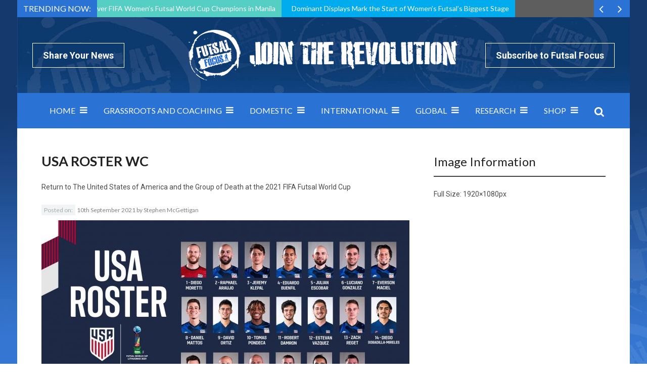

--- FILE ---
content_type: text/html; charset=UTF-8
request_url: https://www.futsalfocus.net/united-states-america-group-death-2021-fifa-futsal-world-cup/usa-roster-wc/
body_size: 22998
content:
<!doctype html>
<!--[if !IE]>
<html class="no-js non-ie" lang="en-GB"> <![endif]-->
<!--[if IE 7 ]>
<html class="no-js ie7" lang="en-GB"> <![endif]-->
<!--[if IE 8 ]>
<html class="no-js ie8" lang="en-GB"> <![endif]-->
<!--[if IE 9 ]>
<html class="no-js ie9" lang="en-GB"> <![endif]-->
<!--[if gt IE 9]><!-->
<html class="no-js" lang="en-GB"> <!--<![endif]-->
<head><meta charset="UTF-8"/><script>if(navigator.userAgent.match(/MSIE|Internet Explorer/i)||navigator.userAgent.match(/Trident\/7\..*?rv:11/i)){var href=document.location.href;if(!href.match(/[?&]nowprocket/)){if(href.indexOf("?")==-1){if(href.indexOf("#")==-1){document.location.href=href+"?nowprocket=1"}else{document.location.href=href.replace("#","?nowprocket=1#")}}else{if(href.indexOf("#")==-1){document.location.href=href+"&nowprocket=1"}else{document.location.href=href.replace("#","&nowprocket=1#")}}}}</script><script>class RocketLazyLoadScripts{constructor(){this.triggerEvents=["keydown","mousedown","mousemove","touchmove","touchstart","touchend","wheel"],this.userEventHandler=this._triggerListener.bind(this),this.touchStartHandler=this._onTouchStart.bind(this),this.touchMoveHandler=this._onTouchMove.bind(this),this.touchEndHandler=this._onTouchEnd.bind(this),this.clickHandler=this._onClick.bind(this),this.interceptedClicks=[],window.addEventListener("pageshow",(e=>{this.persisted=e.persisted})),window.addEventListener("DOMContentLoaded",(()=>{this._preconnect3rdParties()})),this.delayedScripts={normal:[],async:[],defer:[]},this.allJQueries=[]}_addUserInteractionListener(e){document.hidden?e._triggerListener():(this.triggerEvents.forEach((t=>window.addEventListener(t,e.userEventHandler,{passive:!0}))),window.addEventListener("touchstart",e.touchStartHandler,{passive:!0}),window.addEventListener("mousedown",e.touchStartHandler),document.addEventListener("visibilitychange",e.userEventHandler))}_removeUserInteractionListener(){this.triggerEvents.forEach((e=>window.removeEventListener(e,this.userEventHandler,{passive:!0}))),document.removeEventListener("visibilitychange",this.userEventHandler)}_onTouchStart(e){"HTML"!==e.target.tagName&&(window.addEventListener("touchend",this.touchEndHandler),window.addEventListener("mouseup",this.touchEndHandler),window.addEventListener("touchmove",this.touchMoveHandler,{passive:!0}),window.addEventListener("mousemove",this.touchMoveHandler),e.target.addEventListener("click",this.clickHandler),this._renameDOMAttribute(e.target,"onclick","rocket-onclick"))}_onTouchMove(e){window.removeEventListener("touchend",this.touchEndHandler),window.removeEventListener("mouseup",this.touchEndHandler),window.removeEventListener("touchmove",this.touchMoveHandler,{passive:!0}),window.removeEventListener("mousemove",this.touchMoveHandler),e.target.removeEventListener("click",this.clickHandler),this._renameDOMAttribute(e.target,"rocket-onclick","onclick")}_onTouchEnd(e){window.removeEventListener("touchend",this.touchEndHandler),window.removeEventListener("mouseup",this.touchEndHandler),window.removeEventListener("touchmove",this.touchMoveHandler,{passive:!0}),window.removeEventListener("mousemove",this.touchMoveHandler)}_onClick(e){e.target.removeEventListener("click",this.clickHandler),this._renameDOMAttribute(e.target,"rocket-onclick","onclick"),this.interceptedClicks.push(e),e.preventDefault(),e.stopPropagation(),e.stopImmediatePropagation()}_replayClicks(){window.removeEventListener("touchstart",this.touchStartHandler,{passive:!0}),window.removeEventListener("mousedown",this.touchStartHandler),this.interceptedClicks.forEach((e=>{e.target.dispatchEvent(new MouseEvent("click",{view:e.view,bubbles:!0,cancelable:!0}))}))}_renameDOMAttribute(e,t,n){e.hasAttribute&&e.hasAttribute(t)&&(event.target.setAttribute(n,event.target.getAttribute(t)),event.target.removeAttribute(t))}_triggerListener(){this._removeUserInteractionListener(this),"loading"===document.readyState?document.addEventListener("DOMContentLoaded",this._loadEverythingNow.bind(this)):this._loadEverythingNow()}_preconnect3rdParties(){let e=[];document.querySelectorAll("script[type=rocketlazyloadscript]").forEach((t=>{if(t.hasAttribute("src")){const n=new URL(t.src).origin;n!==location.origin&&e.push({src:n,crossOrigin:t.crossOrigin||"module"===t.getAttribute("data-rocket-type")})}})),e=[...new Map(e.map((e=>[JSON.stringify(e),e]))).values()],this._batchInjectResourceHints(e,"preconnect")}async _loadEverythingNow(){this.lastBreath=Date.now(),this._delayEventListeners(),this._delayJQueryReady(this),this._handleDocumentWrite(),this._registerAllDelayedScripts(),this._preloadAllScripts(),await this._loadScriptsFromList(this.delayedScripts.normal),await this._loadScriptsFromList(this.delayedScripts.defer),await this._loadScriptsFromList(this.delayedScripts.async);try{await this._triggerDOMContentLoaded(),await this._triggerWindowLoad()}catch(e){}window.dispatchEvent(new Event("rocket-allScriptsLoaded")),this._replayClicks()}_registerAllDelayedScripts(){document.querySelectorAll("script[type=rocketlazyloadscript]").forEach((e=>{e.hasAttribute("src")?e.hasAttribute("async")&&!1!==e.async?this.delayedScripts.async.push(e):e.hasAttribute("defer")&&!1!==e.defer||"module"===e.getAttribute("data-rocket-type")?this.delayedScripts.defer.push(e):this.delayedScripts.normal.push(e):this.delayedScripts.normal.push(e)}))}async _transformScript(e){return await this._littleBreath(),new Promise((t=>{const n=document.createElement("script");[...e.attributes].forEach((e=>{let t=e.nodeName;"type"!==t&&("data-rocket-type"===t&&(t="type"),n.setAttribute(t,e.nodeValue))})),e.hasAttribute("src")?(n.addEventListener("load",t),n.addEventListener("error",t)):(n.text=e.text,t());try{e.parentNode.replaceChild(n,e)}catch(e){t()}}))}async _loadScriptsFromList(e){const t=e.shift();return t?(await this._transformScript(t),this._loadScriptsFromList(e)):Promise.resolve()}_preloadAllScripts(){this._batchInjectResourceHints([...this.delayedScripts.normal,...this.delayedScripts.defer,...this.delayedScripts.async],"preload")}_batchInjectResourceHints(e,t){var n=document.createDocumentFragment();e.forEach((e=>{if(e.src){const i=document.createElement("link");i.href=e.src,i.rel=t,"preconnect"!==t&&(i.as="script"),e.getAttribute&&"module"===e.getAttribute("data-rocket-type")&&(i.crossOrigin=!0),e.crossOrigin&&(i.crossOrigin=e.crossOrigin),n.appendChild(i)}})),document.head.appendChild(n)}_delayEventListeners(){let e={};function t(t,n){!function(t){function n(n){return e[t].eventsToRewrite.indexOf(n)>=0?"rocket-"+n:n}e[t]||(e[t]={originalFunctions:{add:t.addEventListener,remove:t.removeEventListener},eventsToRewrite:[]},t.addEventListener=function(){arguments[0]=n(arguments[0]),e[t].originalFunctions.add.apply(t,arguments)},t.removeEventListener=function(){arguments[0]=n(arguments[0]),e[t].originalFunctions.remove.apply(t,arguments)})}(t),e[t].eventsToRewrite.push(n)}function n(e,t){let n=e[t];Object.defineProperty(e,t,{get:()=>n||function(){},set(i){e["rocket"+t]=n=i}})}t(document,"DOMContentLoaded"),t(window,"DOMContentLoaded"),t(window,"load"),t(window,"pageshow"),t(document,"readystatechange"),n(document,"onreadystatechange"),n(window,"onload"),n(window,"onpageshow")}_delayJQueryReady(e){let t=window.jQuery;Object.defineProperty(window,"jQuery",{get:()=>t,set(n){if(n&&n.fn&&!e.allJQueries.includes(n)){n.fn.ready=n.fn.init.prototype.ready=function(t){e.domReadyFired?t.bind(document)(n):document.addEventListener("rocket-DOMContentLoaded",(()=>t.bind(document)(n)))};const t=n.fn.on;n.fn.on=n.fn.init.prototype.on=function(){if(this[0]===window){function e(e){return e.split(" ").map((e=>"load"===e||0===e.indexOf("load.")?"rocket-jquery-load":e)).join(" ")}"string"==typeof arguments[0]||arguments[0]instanceof String?arguments[0]=e(arguments[0]):"object"==typeof arguments[0]&&Object.keys(arguments[0]).forEach((t=>{delete Object.assign(arguments[0],{[e(t)]:arguments[0][t]})[t]}))}return t.apply(this,arguments),this},e.allJQueries.push(n)}t=n}})}async _triggerDOMContentLoaded(){this.domReadyFired=!0,await this._littleBreath(),document.dispatchEvent(new Event("rocket-DOMContentLoaded")),await this._littleBreath(),window.dispatchEvent(new Event("rocket-DOMContentLoaded")),await this._littleBreath(),document.dispatchEvent(new Event("rocket-readystatechange")),await this._littleBreath(),document.rocketonreadystatechange&&document.rocketonreadystatechange()}async _triggerWindowLoad(){await this._littleBreath(),window.dispatchEvent(new Event("rocket-load")),await this._littleBreath(),window.rocketonload&&window.rocketonload(),await this._littleBreath(),this.allJQueries.forEach((e=>e(window).trigger("rocket-jquery-load"))),await this._littleBreath();const e=new Event("rocket-pageshow");e.persisted=this.persisted,window.dispatchEvent(e),await this._littleBreath(),window.rocketonpageshow&&window.rocketonpageshow({persisted:this.persisted})}_handleDocumentWrite(){const e=new Map;document.write=document.writeln=function(t){const n=document.currentScript,i=document.createRange(),r=n.parentElement;let o=e.get(n);void 0===o&&(o=n.nextSibling,e.set(n,o));const s=document.createDocumentFragment();i.setStart(s,0),s.appendChild(i.createContextualFragment(t)),r.insertBefore(s,o)}}async _littleBreath(){Date.now()-this.lastBreath>45&&(await this._requestAnimFrame(),this.lastBreath=Date.now())}async _requestAnimFrame(){return document.hidden?new Promise((e=>setTimeout(e))):new Promise((e=>requestAnimationFrame(e)))}static run(){const e=new RocketLazyLoadScripts;e._addUserInteractionListener(e)}}RocketLazyLoadScripts.run();</script>

<meta name="viewport" content="width=device-width, initial-scale=1.0">
<link rel="profile" href="https://gmpg.org/xfn/11"/>
<link rel="pingback" href="https://www.futsalfocus.net/xmlrpc.php"/>
<meta name='robots' content='index, follow, max-image-preview:large, max-snippet:-1, max-video-preview:-1' />

	<!-- This site is optimized with the Yoast SEO plugin v20.3 - https://yoast.com/wordpress/plugins/seo/ -->
	<title>USA roster WC - Futsal Focus</title>
	<link rel="canonical" href="https://www.futsalfocus.net/united-states-america-group-death-2021-fifa-futsal-world-cup/usa-roster-wc/" />
	<meta property="og:locale" content="en_GB" />
	<meta property="og:type" content="article" />
	<meta property="og:title" content="USA roster WC - Futsal Focus" />
	<meta property="og:url" content="https://www.futsalfocus.net/united-states-america-group-death-2021-fifa-futsal-world-cup/usa-roster-wc/" />
	<meta property="og:site_name" content="Futsal Focus" />
	<meta property="article:publisher" content="https://www.facebook.com/FutsalF/" />
	<meta property="article:modified_time" content="2021-09-10T16:53:02+00:00" />
	<meta property="og:image" content="https://www.futsalfocus.net/united-states-america-group-death-2021-fifa-futsal-world-cup/usa-roster-wc" />
	<meta property="og:image:width" content="1920" />
	<meta property="og:image:height" content="1080" />
	<meta property="og:image:type" content="image/jpeg" />
	<meta name="twitter:card" content="summary_large_image" />
	<meta name="twitter:site" content="@futsal_focus" />
	<script type="application/ld+json" class="yoast-schema-graph">{"@context":"https://schema.org","@graph":[{"@type":"WebPage","@id":"https://www.futsalfocus.net/united-states-america-group-death-2021-fifa-futsal-world-cup/usa-roster-wc/","url":"https://www.futsalfocus.net/united-states-america-group-death-2021-fifa-futsal-world-cup/usa-roster-wc/","name":"USA roster WC - Futsal Focus","isPartOf":{"@id":"https://www.futsalfocus.net/#website"},"primaryImageOfPage":{"@id":"https://www.futsalfocus.net/united-states-america-group-death-2021-fifa-futsal-world-cup/usa-roster-wc/#primaryimage"},"image":{"@id":"https://www.futsalfocus.net/united-states-america-group-death-2021-fifa-futsal-world-cup/usa-roster-wc/#primaryimage"},"thumbnailUrl":"https://www.futsalfocus.net/wp-content/uploads/2021/09/USA-roster-WC.jpg","datePublished":"2021-09-10T16:52:46+00:00","dateModified":"2021-09-10T16:53:02+00:00","breadcrumb":{"@id":"https://www.futsalfocus.net/united-states-america-group-death-2021-fifa-futsal-world-cup/usa-roster-wc/#breadcrumb"},"inLanguage":"en-GB","potentialAction":[{"@type":"ReadAction","target":["https://www.futsalfocus.net/united-states-america-group-death-2021-fifa-futsal-world-cup/usa-roster-wc/"]}]},{"@type":"ImageObject","inLanguage":"en-GB","@id":"https://www.futsalfocus.net/united-states-america-group-death-2021-fifa-futsal-world-cup/usa-roster-wc/#primaryimage","url":"https://www.futsalfocus.net/wp-content/uploads/2021/09/USA-roster-WC.jpg","contentUrl":"https://www.futsalfocus.net/wp-content/uploads/2021/09/USA-roster-WC.jpg","width":1920,"height":1080,"caption":"The United States of America take on the Group of Death - 2021 FIFA Futsal World Cup"},{"@type":"BreadcrumbList","@id":"https://www.futsalfocus.net/united-states-america-group-death-2021-fifa-futsal-world-cup/usa-roster-wc/#breadcrumb","itemListElement":[{"@type":"ListItem","position":1,"name":"Home","item":"https://www.futsalfocus.net/"},{"@type":"ListItem","position":2,"name":"The United States of America and the Group of Death at the 2021 FIFA Futsal World Cup","item":"https://www.futsalfocus.net/united-states-america-group-death-2021-fifa-futsal-world-cup/"},{"@type":"ListItem","position":3,"name":"USA roster WC"}]},{"@type":"WebSite","@id":"https://www.futsalfocus.net/#website","url":"https://www.futsalfocus.net/","name":"Futsal Focus","description":"The Home of Futsal on Futsal Focus which includes news, exclusive interviews, videos and more","potentialAction":[{"@type":"SearchAction","target":{"@type":"EntryPoint","urlTemplate":"https://www.futsalfocus.net/?s={search_term_string}"},"query-input":"required name=search_term_string"}],"inLanguage":"en-GB"}]}</script>
	<!-- / Yoast SEO plugin. -->


<link rel='dns-prefetch' href='//fonts.googleapis.com' />
<link rel='dns-prefetch' href='//netdna.bootstrapcdn.com' />
<link rel="alternate" type="application/rss+xml" title="Futsal Focus &raquo; Feed" href="https://www.futsalfocus.net/feed/" />
<link rel="alternate" type="application/rss+xml" title="Futsal Focus &raquo; Comments Feed" href="https://www.futsalfocus.net/comments/feed/" />
<link rel="icon" href="https://www.futsalfocus.net/wp-content/uploads/2016/04/favicon.png" type="image/x-icon"/>
	<link rel="apple-touch-icon" href="https://www.futsalfocus.net/wp-content/uploads/2016/04/favicon.png"/>
	<script type="rocketlazyloadscript" data-rocket-type="text/javascript">
/* <![CDATA[ */
window._wpemojiSettings = {"baseUrl":"https:\/\/s.w.org\/images\/core\/emoji\/15.0.3\/72x72\/","ext":".png","svgUrl":"https:\/\/s.w.org\/images\/core\/emoji\/15.0.3\/svg\/","svgExt":".svg","source":{"concatemoji":"https:\/\/www.futsalfocus.net\/wp-includes\/js\/wp-emoji-release.min.js?ver=6.6.4"}};
/*! This file is auto-generated */
!function(i,n){var o,s,e;function c(e){try{var t={supportTests:e,timestamp:(new Date).valueOf()};sessionStorage.setItem(o,JSON.stringify(t))}catch(e){}}function p(e,t,n){e.clearRect(0,0,e.canvas.width,e.canvas.height),e.fillText(t,0,0);var t=new Uint32Array(e.getImageData(0,0,e.canvas.width,e.canvas.height).data),r=(e.clearRect(0,0,e.canvas.width,e.canvas.height),e.fillText(n,0,0),new Uint32Array(e.getImageData(0,0,e.canvas.width,e.canvas.height).data));return t.every(function(e,t){return e===r[t]})}function u(e,t,n){switch(t){case"flag":return n(e,"\ud83c\udff3\ufe0f\u200d\u26a7\ufe0f","\ud83c\udff3\ufe0f\u200b\u26a7\ufe0f")?!1:!n(e,"\ud83c\uddfa\ud83c\uddf3","\ud83c\uddfa\u200b\ud83c\uddf3")&&!n(e,"\ud83c\udff4\udb40\udc67\udb40\udc62\udb40\udc65\udb40\udc6e\udb40\udc67\udb40\udc7f","\ud83c\udff4\u200b\udb40\udc67\u200b\udb40\udc62\u200b\udb40\udc65\u200b\udb40\udc6e\u200b\udb40\udc67\u200b\udb40\udc7f");case"emoji":return!n(e,"\ud83d\udc26\u200d\u2b1b","\ud83d\udc26\u200b\u2b1b")}return!1}function f(e,t,n){var r="undefined"!=typeof WorkerGlobalScope&&self instanceof WorkerGlobalScope?new OffscreenCanvas(300,150):i.createElement("canvas"),a=r.getContext("2d",{willReadFrequently:!0}),o=(a.textBaseline="top",a.font="600 32px Arial",{});return e.forEach(function(e){o[e]=t(a,e,n)}),o}function t(e){var t=i.createElement("script");t.src=e,t.defer=!0,i.head.appendChild(t)}"undefined"!=typeof Promise&&(o="wpEmojiSettingsSupports",s=["flag","emoji"],n.supports={everything:!0,everythingExceptFlag:!0},e=new Promise(function(e){i.addEventListener("DOMContentLoaded",e,{once:!0})}),new Promise(function(t){var n=function(){try{var e=JSON.parse(sessionStorage.getItem(o));if("object"==typeof e&&"number"==typeof e.timestamp&&(new Date).valueOf()<e.timestamp+604800&&"object"==typeof e.supportTests)return e.supportTests}catch(e){}return null}();if(!n){if("undefined"!=typeof Worker&&"undefined"!=typeof OffscreenCanvas&&"undefined"!=typeof URL&&URL.createObjectURL&&"undefined"!=typeof Blob)try{var e="postMessage("+f.toString()+"("+[JSON.stringify(s),u.toString(),p.toString()].join(",")+"));",r=new Blob([e],{type:"text/javascript"}),a=new Worker(URL.createObjectURL(r),{name:"wpTestEmojiSupports"});return void(a.onmessage=function(e){c(n=e.data),a.terminate(),t(n)})}catch(e){}c(n=f(s,u,p))}t(n)}).then(function(e){for(var t in e)n.supports[t]=e[t],n.supports.everything=n.supports.everything&&n.supports[t],"flag"!==t&&(n.supports.everythingExceptFlag=n.supports.everythingExceptFlag&&n.supports[t]);n.supports.everythingExceptFlag=n.supports.everythingExceptFlag&&!n.supports.flag,n.DOMReady=!1,n.readyCallback=function(){n.DOMReady=!0}}).then(function(){return e}).then(function(){var e;n.supports.everything||(n.readyCallback(),(e=n.source||{}).concatemoji?t(e.concatemoji):e.wpemoji&&e.twemoji&&(t(e.twemoji),t(e.wpemoji)))}))}((window,document),window._wpemojiSettings);
/* ]]> */
</script>
<link data-minify="1" rel='stylesheet' id='arqam-style-css' href='https://www.futsalfocus.net/wp-content/cache/min/1/wp-content/plugins/arqam/assets/style.css?ver=1690446744' type='text/css' media='all' />
<link data-minify="1" rel='stylesheet' id='taqyeem-style-css' href='https://www.futsalfocus.net/wp-content/cache/min/1/wp-content/plugins/taqyeem/style.css?ver=1690446744' type='text/css' media='all' />
<style id='wp-emoji-styles-inline-css' type='text/css'>

	img.wp-smiley, img.emoji {
		display: inline !important;
		border: none !important;
		box-shadow: none !important;
		height: 1em !important;
		width: 1em !important;
		margin: 0 0.07em !important;
		vertical-align: -0.1em !important;
		background: none !important;
		padding: 0 !important;
	}
</style>
<link rel='stylesheet' id='wp-block-library-css' href='https://www.futsalfocus.net/wp-includes/css/dist/block-library/style.min.css?ver=6.6.4' type='text/css' media='all' />
<link data-minify="1" rel='stylesheet' id='wc-blocks-vendors-style-css' href='https://www.futsalfocus.net/wp-content/cache/min/1/wp-content/plugins/woocommerce/packages/woocommerce-blocks/build/wc-blocks-vendors-style.css?ver=1690446744' type='text/css' media='all' />
<link data-minify="1" rel='stylesheet' id='wc-blocks-style-css' href='https://www.futsalfocus.net/wp-content/cache/min/1/wp-content/plugins/woocommerce/packages/woocommerce-blocks/build/wc-blocks-style.css?ver=1690446744' type='text/css' media='all' />
<style id='classic-theme-styles-inline-css' type='text/css'>
/*! This file is auto-generated */
.wp-block-button__link{color:#fff;background-color:#32373c;border-radius:9999px;box-shadow:none;text-decoration:none;padding:calc(.667em + 2px) calc(1.333em + 2px);font-size:1.125em}.wp-block-file__button{background:#32373c;color:#fff;text-decoration:none}
</style>
<style id='global-styles-inline-css' type='text/css'>
:root{--wp--preset--aspect-ratio--square: 1;--wp--preset--aspect-ratio--4-3: 4/3;--wp--preset--aspect-ratio--3-4: 3/4;--wp--preset--aspect-ratio--3-2: 3/2;--wp--preset--aspect-ratio--2-3: 2/3;--wp--preset--aspect-ratio--16-9: 16/9;--wp--preset--aspect-ratio--9-16: 9/16;--wp--preset--color--black: #000000;--wp--preset--color--cyan-bluish-gray: #abb8c3;--wp--preset--color--white: #ffffff;--wp--preset--color--pale-pink: #f78da7;--wp--preset--color--vivid-red: #cf2e2e;--wp--preset--color--luminous-vivid-orange: #ff6900;--wp--preset--color--luminous-vivid-amber: #fcb900;--wp--preset--color--light-green-cyan: #7bdcb5;--wp--preset--color--vivid-green-cyan: #00d084;--wp--preset--color--pale-cyan-blue: #8ed1fc;--wp--preset--color--vivid-cyan-blue: #0693e3;--wp--preset--color--vivid-purple: #9b51e0;--wp--preset--gradient--vivid-cyan-blue-to-vivid-purple: linear-gradient(135deg,rgba(6,147,227,1) 0%,rgb(155,81,224) 100%);--wp--preset--gradient--light-green-cyan-to-vivid-green-cyan: linear-gradient(135deg,rgb(122,220,180) 0%,rgb(0,208,130) 100%);--wp--preset--gradient--luminous-vivid-amber-to-luminous-vivid-orange: linear-gradient(135deg,rgba(252,185,0,1) 0%,rgba(255,105,0,1) 100%);--wp--preset--gradient--luminous-vivid-orange-to-vivid-red: linear-gradient(135deg,rgba(255,105,0,1) 0%,rgb(207,46,46) 100%);--wp--preset--gradient--very-light-gray-to-cyan-bluish-gray: linear-gradient(135deg,rgb(238,238,238) 0%,rgb(169,184,195) 100%);--wp--preset--gradient--cool-to-warm-spectrum: linear-gradient(135deg,rgb(74,234,220) 0%,rgb(151,120,209) 20%,rgb(207,42,186) 40%,rgb(238,44,130) 60%,rgb(251,105,98) 80%,rgb(254,248,76) 100%);--wp--preset--gradient--blush-light-purple: linear-gradient(135deg,rgb(255,206,236) 0%,rgb(152,150,240) 100%);--wp--preset--gradient--blush-bordeaux: linear-gradient(135deg,rgb(254,205,165) 0%,rgb(254,45,45) 50%,rgb(107,0,62) 100%);--wp--preset--gradient--luminous-dusk: linear-gradient(135deg,rgb(255,203,112) 0%,rgb(199,81,192) 50%,rgb(65,88,208) 100%);--wp--preset--gradient--pale-ocean: linear-gradient(135deg,rgb(255,245,203) 0%,rgb(182,227,212) 50%,rgb(51,167,181) 100%);--wp--preset--gradient--electric-grass: linear-gradient(135deg,rgb(202,248,128) 0%,rgb(113,206,126) 100%);--wp--preset--gradient--midnight: linear-gradient(135deg,rgb(2,3,129) 0%,rgb(40,116,252) 100%);--wp--preset--font-size--small: 13px;--wp--preset--font-size--medium: 20px;--wp--preset--font-size--large: 36px;--wp--preset--font-size--x-large: 42px;--wp--preset--spacing--20: 0.44rem;--wp--preset--spacing--30: 0.67rem;--wp--preset--spacing--40: 1rem;--wp--preset--spacing--50: 1.5rem;--wp--preset--spacing--60: 2.25rem;--wp--preset--spacing--70: 3.38rem;--wp--preset--spacing--80: 5.06rem;--wp--preset--shadow--natural: 6px 6px 9px rgba(0, 0, 0, 0.2);--wp--preset--shadow--deep: 12px 12px 50px rgba(0, 0, 0, 0.4);--wp--preset--shadow--sharp: 6px 6px 0px rgba(0, 0, 0, 0.2);--wp--preset--shadow--outlined: 6px 6px 0px -3px rgba(255, 255, 255, 1), 6px 6px rgba(0, 0, 0, 1);--wp--preset--shadow--crisp: 6px 6px 0px rgba(0, 0, 0, 1);}:where(.is-layout-flex){gap: 0.5em;}:where(.is-layout-grid){gap: 0.5em;}body .is-layout-flex{display: flex;}.is-layout-flex{flex-wrap: wrap;align-items: center;}.is-layout-flex > :is(*, div){margin: 0;}body .is-layout-grid{display: grid;}.is-layout-grid > :is(*, div){margin: 0;}:where(.wp-block-columns.is-layout-flex){gap: 2em;}:where(.wp-block-columns.is-layout-grid){gap: 2em;}:where(.wp-block-post-template.is-layout-flex){gap: 1.25em;}:where(.wp-block-post-template.is-layout-grid){gap: 1.25em;}.has-black-color{color: var(--wp--preset--color--black) !important;}.has-cyan-bluish-gray-color{color: var(--wp--preset--color--cyan-bluish-gray) !important;}.has-white-color{color: var(--wp--preset--color--white) !important;}.has-pale-pink-color{color: var(--wp--preset--color--pale-pink) !important;}.has-vivid-red-color{color: var(--wp--preset--color--vivid-red) !important;}.has-luminous-vivid-orange-color{color: var(--wp--preset--color--luminous-vivid-orange) !important;}.has-luminous-vivid-amber-color{color: var(--wp--preset--color--luminous-vivid-amber) !important;}.has-light-green-cyan-color{color: var(--wp--preset--color--light-green-cyan) !important;}.has-vivid-green-cyan-color{color: var(--wp--preset--color--vivid-green-cyan) !important;}.has-pale-cyan-blue-color{color: var(--wp--preset--color--pale-cyan-blue) !important;}.has-vivid-cyan-blue-color{color: var(--wp--preset--color--vivid-cyan-blue) !important;}.has-vivid-purple-color{color: var(--wp--preset--color--vivid-purple) !important;}.has-black-background-color{background-color: var(--wp--preset--color--black) !important;}.has-cyan-bluish-gray-background-color{background-color: var(--wp--preset--color--cyan-bluish-gray) !important;}.has-white-background-color{background-color: var(--wp--preset--color--white) !important;}.has-pale-pink-background-color{background-color: var(--wp--preset--color--pale-pink) !important;}.has-vivid-red-background-color{background-color: var(--wp--preset--color--vivid-red) !important;}.has-luminous-vivid-orange-background-color{background-color: var(--wp--preset--color--luminous-vivid-orange) !important;}.has-luminous-vivid-amber-background-color{background-color: var(--wp--preset--color--luminous-vivid-amber) !important;}.has-light-green-cyan-background-color{background-color: var(--wp--preset--color--light-green-cyan) !important;}.has-vivid-green-cyan-background-color{background-color: var(--wp--preset--color--vivid-green-cyan) !important;}.has-pale-cyan-blue-background-color{background-color: var(--wp--preset--color--pale-cyan-blue) !important;}.has-vivid-cyan-blue-background-color{background-color: var(--wp--preset--color--vivid-cyan-blue) !important;}.has-vivid-purple-background-color{background-color: var(--wp--preset--color--vivid-purple) !important;}.has-black-border-color{border-color: var(--wp--preset--color--black) !important;}.has-cyan-bluish-gray-border-color{border-color: var(--wp--preset--color--cyan-bluish-gray) !important;}.has-white-border-color{border-color: var(--wp--preset--color--white) !important;}.has-pale-pink-border-color{border-color: var(--wp--preset--color--pale-pink) !important;}.has-vivid-red-border-color{border-color: var(--wp--preset--color--vivid-red) !important;}.has-luminous-vivid-orange-border-color{border-color: var(--wp--preset--color--luminous-vivid-orange) !important;}.has-luminous-vivid-amber-border-color{border-color: var(--wp--preset--color--luminous-vivid-amber) !important;}.has-light-green-cyan-border-color{border-color: var(--wp--preset--color--light-green-cyan) !important;}.has-vivid-green-cyan-border-color{border-color: var(--wp--preset--color--vivid-green-cyan) !important;}.has-pale-cyan-blue-border-color{border-color: var(--wp--preset--color--pale-cyan-blue) !important;}.has-vivid-cyan-blue-border-color{border-color: var(--wp--preset--color--vivid-cyan-blue) !important;}.has-vivid-purple-border-color{border-color: var(--wp--preset--color--vivid-purple) !important;}.has-vivid-cyan-blue-to-vivid-purple-gradient-background{background: var(--wp--preset--gradient--vivid-cyan-blue-to-vivid-purple) !important;}.has-light-green-cyan-to-vivid-green-cyan-gradient-background{background: var(--wp--preset--gradient--light-green-cyan-to-vivid-green-cyan) !important;}.has-luminous-vivid-amber-to-luminous-vivid-orange-gradient-background{background: var(--wp--preset--gradient--luminous-vivid-amber-to-luminous-vivid-orange) !important;}.has-luminous-vivid-orange-to-vivid-red-gradient-background{background: var(--wp--preset--gradient--luminous-vivid-orange-to-vivid-red) !important;}.has-very-light-gray-to-cyan-bluish-gray-gradient-background{background: var(--wp--preset--gradient--very-light-gray-to-cyan-bluish-gray) !important;}.has-cool-to-warm-spectrum-gradient-background{background: var(--wp--preset--gradient--cool-to-warm-spectrum) !important;}.has-blush-light-purple-gradient-background{background: var(--wp--preset--gradient--blush-light-purple) !important;}.has-blush-bordeaux-gradient-background{background: var(--wp--preset--gradient--blush-bordeaux) !important;}.has-luminous-dusk-gradient-background{background: var(--wp--preset--gradient--luminous-dusk) !important;}.has-pale-ocean-gradient-background{background: var(--wp--preset--gradient--pale-ocean) !important;}.has-electric-grass-gradient-background{background: var(--wp--preset--gradient--electric-grass) !important;}.has-midnight-gradient-background{background: var(--wp--preset--gradient--midnight) !important;}.has-small-font-size{font-size: var(--wp--preset--font-size--small) !important;}.has-medium-font-size{font-size: var(--wp--preset--font-size--medium) !important;}.has-large-font-size{font-size: var(--wp--preset--font-size--large) !important;}.has-x-large-font-size{font-size: var(--wp--preset--font-size--x-large) !important;}
:where(.wp-block-post-template.is-layout-flex){gap: 1.25em;}:where(.wp-block-post-template.is-layout-grid){gap: 1.25em;}
:where(.wp-block-columns.is-layout-flex){gap: 2em;}:where(.wp-block-columns.is-layout-grid){gap: 2em;}
:root :where(.wp-block-pullquote){font-size: 1.5em;line-height: 1.6;}
</style>
<link data-minify="1" rel='stylesheet' id='contact-form-7-css' href='https://www.futsalfocus.net/wp-content/cache/min/1/wp-content/plugins/contact-form-7/includes/css/styles.css?ver=1690446744' type='text/css' media='all' />
<link data-minify="1" rel='stylesheet' id='essential-grid-plugin-settings-css' href='https://www.futsalfocus.net/wp-content/cache/min/1/wp-content/plugins/essential-grid/public/assets/css/settings.css?ver=1690446744' type='text/css' media='all' />
<link rel='stylesheet' id='tp-open-sans-css' href='https://fonts.googleapis.com/css?family=Open+Sans%3A300%2C400%2C600%2C700%2C800&#038;ver=6.6.4' type='text/css' media='all' />
<link rel='stylesheet' id='tp-raleway-css' href='https://fonts.googleapis.com/css?family=Raleway%3A100%2C200%2C300%2C400%2C500%2C600%2C700%2C800%2C900&#038;ver=6.6.4' type='text/css' media='all' />
<link rel='stylesheet' id='tp-droid-serif-css' href='https://fonts.googleapis.com/css?family=Droid+Serif%3A400%2C700&#038;ver=6.6.4' type='text/css' media='all' />
<link data-minify="1" rel='stylesheet' id='pac-styles-css' href='https://www.futsalfocus.net/wp-content/cache/min/1/wp-content/plugins/woocommerce-product-archive-customiser/assets/css/pac.css?ver=1690446744' type='text/css' media='all' />
<link data-minify="1" rel='stylesheet' id='pac-layout-styles-css' href='https://www.futsalfocus.net/wp-content/cache/min/1/wp-content/plugins/woocommerce-product-archive-customiser/assets/css/layout.css?ver=1690446744' type='text/css' media='only screen and (min-width: 768px)' />
<link data-minify="1" rel='stylesheet' id='woocommerce-layout-css' href='https://www.futsalfocus.net/wp-content/cache/min/1/wp-content/plugins/woocommerce/assets/css/woocommerce-layout.css?ver=1690446744' type='text/css' media='all' />
<link data-minify="1" rel='stylesheet' id='woocommerce-smallscreen-css' href='https://www.futsalfocus.net/wp-content/cache/min/1/wp-content/plugins/woocommerce/assets/css/woocommerce-smallscreen.css?ver=1690446744' type='text/css' media='only screen and (max-width: 768px)' />
<link data-minify="1" rel='stylesheet' id='woocommerce-general-css' href='https://www.futsalfocus.net/wp-content/cache/min/1/wp-content/plugins/woocommerce/assets/css/woocommerce.css?ver=1690446744' type='text/css' media='all' />
<style id='woocommerce-inline-inline-css' type='text/css'>
.woocommerce form .form-row .required { visibility: visible; }
</style>
<link data-minify="1" rel='stylesheet' id='mc4wp-form-themes-css' href='https://www.futsalfocus.net/wp-content/cache/min/1/wp-content/plugins/mailchimp-for-wp/assets/css/form-themes.css?ver=1690446744' type='text/css' media='all' />
<link data-minify="1" rel='stylesheet' id='wp-pagenavi-css' href='https://www.futsalfocus.net/wp-content/cache/min/1/wp-content/plugins/wp-pagenavi/pagenavi-css.css?ver=1690446744' type='text/css' media='all' />
<link rel='stylesheet' id='overmax-style-css' href='https://www.futsalfocus.net/wp-content/themes/overmax/inc/css/style.min.css?ver=1.1' type='text/css' media='all' />
<link rel='stylesheet' id='google-font-pack-css' href='https://fonts.googleapis.com/css?family=Roboto:400,700,700italic,400italic%7CRoboto+Slab:400,700%7CLato:300,400,700%7C&#038;subset=latin' type='text/css' media='all' />
<link data-minify="1" rel='stylesheet' id='font-awesome-css' href='https://www.futsalfocus.net/wp-content/cache/min/1/wp-content/themes/overmax/inc/fonts/font-awesome/css/font-awesome.min.css?ver=1690446744' type='text/css' media='all' />
<link data-minify="1" rel='stylesheet' id='fontawesome-css' href='https://www.futsalfocus.net/wp-content/cache/min/1/font-awesome/latest/css/font-awesome.css?ver=1690446744' type='text/css' media='all' />
<link data-minify="1" rel='stylesheet' id='scss-css' href='https://www.futsalfocus.net/wp-content/cache/min/1/wp-content/cache/busting/1/sccss.css?ver=1690446744' type='text/css' media='all' />
		<style>
			/* Accessible for screen readers but hidden from view */
			.fa-hidden { position:absolute; left:-10000px; top:auto; width:1px; height:1px; overflow:hidden; }
			.rtl .fa-hidden { left:10000px; }
			.fa-showtext { margin-right: 5px; }
		</style>
		<script type="rocketlazyloadscript" data-rocket-type="text/javascript" src="https://www.futsalfocus.net/wp-includes/js/jquery/jquery.min.js?ver=3.7.1" id="jquery-core-js"></script>
<script type="rocketlazyloadscript" data-rocket-type="text/javascript" src="https://www.futsalfocus.net/wp-includes/js/jquery/jquery-migrate.min.js?ver=3.4.1" id="jquery-migrate-js"></script>
<script type="rocketlazyloadscript" data-minify="1" data-rocket-type="text/javascript" src="https://www.futsalfocus.net/wp-content/cache/min/1/wp-content/plugins/taqyeem/js/tie.js?ver=1690446744" id="taqyeem-main-js"></script>
<script type="rocketlazyloadscript" data-minify="1" data-rocket-type="text/javascript" src="https://www.futsalfocus.net/wp-content/cache/min/1/wp-content/plugins/essential-grid/public/assets/js/lightbox.js?ver=1690446744" id="themepunchboxext-js"></script>
<script type="rocketlazyloadscript" data-rocket-type="text/javascript" src="https://www.futsalfocus.net/wp-content/plugins/essential-grid/public/assets/js/jquery.themepunch.tools.min.js?ver=2.0.9.1" id="tp-tools-js"></script>
<script type="rocketlazyloadscript" data-rocket-type="text/javascript" src="https://www.futsalfocus.net/wp-content/plugins/essential-grid/public/assets/js/jquery.themepunch.essential.min.js?ver=2.0.9.1" id="essential-grid-essential-grid-script-js"></script>
<script type="text/javascript" id="qc-choice-js-extra">
/* <![CDATA[ */
var choice_cmp_config = {"utid":"","ccpa":"","datalayer":""};
/* ]]> */
</script>
<script type="rocketlazyloadscript" data-rocket-type="text/javascript" async="async" src="https://www.futsalfocus.net/wp-content/plugins/quantcast-choice/public/js/script.min.js?ver=2.0.8" id="qc-choice-js"></script>
<script type="rocketlazyloadscript" data-rocket-type="text/javascript" src="https://www.futsalfocus.net/wp-content/plugins/woocommerce/assets/js/jquery-blockui/jquery.blockUI.min.js?ver=2.7.0-wc.7.5.0" id="jquery-blockui-js"></script>
<script type="text/javascript" id="wc-add-to-cart-js-extra">
/* <![CDATA[ */
var wc_add_to_cart_params = {"ajax_url":"\/wp-admin\/admin-ajax.php","wc_ajax_url":"\/?wc-ajax=%%endpoint%%","i18n_view_cart":"View basket","cart_url":"https:\/\/www.futsalfocus.net\/basket\/","is_cart":"","cart_redirect_after_add":"no"};
/* ]]> */
</script>
<script type="rocketlazyloadscript" data-rocket-type="text/javascript" src="https://www.futsalfocus.net/wp-content/plugins/woocommerce/assets/js/frontend/add-to-cart.min.js?ver=7.5.0" id="wc-add-to-cart-js"></script>
<script type="rocketlazyloadscript" data-minify="1" data-rocket-type="text/javascript" src="https://www.futsalfocus.net/wp-content/cache/min/1/wp-content/plugins/js_composer/assets/js/vendors/woocommerce-add-to-cart.js?ver=1690446744" id="vc_woocommerce-add-to-cart-js-js"></script>
<link rel="https://api.w.org/" href="https://www.futsalfocus.net/wp-json/" /><link rel="alternate" title="JSON" type="application/json" href="https://www.futsalfocus.net/wp-json/wp/v2/media/9203" /><link rel="EditURI" type="application/rsd+xml" title="RSD" href="https://www.futsalfocus.net/xmlrpc.php?rsd" />
<meta name="generator" content="WordPress 6.6.4" />
<meta name="generator" content="WooCommerce 7.5.0" />
<link rel='shortlink' href='https://www.futsalfocus.net/?p=9203' />
<link rel="alternate" title="oEmbed (JSON)" type="application/json+oembed" href="https://www.futsalfocus.net/wp-json/oembed/1.0/embed?url=https%3A%2F%2Fwww.futsalfocus.net%2Funited-states-america-group-death-2021-fifa-futsal-world-cup%2Fusa-roster-wc%2F" />
<link rel="alternate" title="oEmbed (XML)" type="text/xml+oembed" href="https://www.futsalfocus.net/wp-json/oembed/1.0/embed?url=https%3A%2F%2Fwww.futsalfocus.net%2Funited-states-america-group-death-2021-fifa-futsal-world-cup%2Fusa-roster-wc%2F&#038;format=xml" />

<!-- This site is using AdRotate v5.11 to display their advertisements - https://ajdg.solutions/ -->
<!-- AdRotate CSS -->
<style type="text/css" media="screen">
	.g { margin:0px; padding:0px; overflow:hidden; line-height:1; zoom:1; }
	.g img { height:auto; }
	.g-col { position:relative; float:left; }
	.g-col:first-child { margin-left: 0; }
	.g-col:last-child { margin-right: 0; }
	@media only screen and (max-width: 480px) {
		.g-col, .g-dyn, .g-single { width:100%; margin-left:0; margin-right:0; }
	}
</style>
<!-- /AdRotate CSS -->


		<style type="text/css" media="screen">
			
		</style>
		<script type="rocketlazyloadscript" async src="//pagead2.googlesyndication.com/
pagead/js/adsbygoogle.js"></script>
<script type="rocketlazyloadscript">
(adsbygoogle = window.adsbygoogle || []).push({
google_ad_client: "pub-9686321650177641",
enable_page_level_ads: true
});
</script>
<script type="rocketlazyloadscript" data-rocket-type="text/javascript">
jQuery( document ).ready(function() {
   //jQuery(".arq-facebook span").replaceWith("<span>157,498</span>");
});
</script><script type="rocketlazyloadscript" data-rocket-type='text/javascript'>
/* <![CDATA[ */
var taqyeem = {"ajaxurl":"https://www.futsalfocus.net/wp-admin/admin-ajax.php" , "your_rating":"Your Rating:"};
/* ]]> */
</script>
<style type="text/css" media="screen"> 

</style> 
	<noscript><style>.woocommerce-product-gallery{ opacity: 1 !important; }</style></noscript>
	<meta name="generator" content="Powered by WPBakery Page Builder - drag and drop page builder for WordPress."/>
<style type="text/css" media="screen">.top-menu, .full-layout .top-menu-wrap, #navigation-bar #header-search input[type="submit"]{background-color:#2a73d5;}.menu, .wide-menu, .is-sticky .full-menu-sticky-wide {background-color:#2a73d5;}.menu li li:hover, .sub-menu .current_page_item a, .sub-menu .current-menu-item a{background:#2a73d5!important;}.menu li li a:hover{color:;}#td-modular-slider .td-main-slide .dark-cover {background: #2a73d5; background: -webkit-linear-gradient(right, #2a73d5, 30%, transparent); background: -o-linear-gradient(right, #2a73d5, 30%, transparent); background: -moz-linear-gradient(left, #2a73d5, 30%, transparent); background: linear-gradient(to left, #2a73d5, 30%, transparent); background: -ms-linear-gradient(right,  #2a73d5 20%, rgba(0,0,0,0.03) 70%, rgba(0,0,0,0) 60%, rgba(0,0,0,0) 100% );}#td-modular-slider .td-main-slide .dark-cover {background: #2a73d5; background: -webkit-linear-gradient(left, #2a73d5, 30%, transparent); background: -o-linear-gradient(right, #2a73d5, 30%, transparent); background: -moz-linear-gradient(right, #2a73d5, 30%, transparent); background: linear-gradient(to right, #2a73d5, 30%, transparent);background: -ms-linear-gradient(left,  #2a73d5 20%, rgba(0,0,0,0.03) 70%, rgba(0,0,0,0) 60%, rgba(0,0,0,0) 100% );}#td-searchsubmit, #commentform a.button, #commentform input[type="reset"], #commentform input[type="button"], #commentform input[type="submit"], #widehead .call-to-action a.button, #widehead #wide-header-meta a.button, .td-simple-recent-posts-wrap .date-title time, #td-sidebar-recent-posts-color li::before, .td-cf7-home-wraper .wpcf7-submit, .td-module-3-wrap.col-340 .comments-count, .td-module-1-wrap.col-340 .comments-count, .td-module-5-wrap.col-340 .comments-count, .td-module-5-wrap .date-title .td-time, .scroll-up, .scroll-down, .td-module-10-wrap .date-title, .td-tag-cloud-widget a, a.button.td-share-love, .td-module-11-wrap .date-title, #footer_widget, .full-layout .footer-wide, #footer-wrapper .block-bottom, #footer .td-tag-cloud-widget a:hover, .td-video-wrapp .td-embed-description .video-post-title, .review-percentage .review-item span span, .td-module-2-wrap .date-title time, .td-module-5-wrap .date-title time, .td-module-9-content .date-title time, .td-owl-date, .td-thumb-cat-text a:hover, .tag-links a:hover, .modern-ticker, #nprogress .bar, .mt-label, .main-cat a, .mt-controls {background-color:#2a73d5;}.callout-module .button:hover{-webkit-box-shadow: inset 0 0 0 26px #2a73d5; -moz-box-shadow: inset 0 0 0 26px #2a73d5; box-shadow: inset 0 0 0 26px #2a73d5;}#td-triangle-topright::before{border-top: 130px solid #2a73d5;}@media screen and (max-width: 480px) {#td-triangle-topright:before{border-top: 90px solid #2a73d5;}}::-moz-selection{background:#2a73d5;}::selection{background:#2a73d5;}::-webkit-selection{background:#2a73d5;}.site-name:first-letter,.site-name-full:first-letter,.search-results-query,.search-title-small,#author-meta .about-author,#review-box .review-final-score h3,#review-box .review-final-score h4,.td-big-posts .module-overlay,.td-module-11-wrap.col-728 .module-overlay,.td-module-11-wrap.col-340 .module-overlay,#td-modular-slider .module-overlay,.dot-irecommendthis:hover,.td-social-counters .icon,.dot-irecommendthis.active,#ticker-next:after,#ticker-previous:after,.review-box,.cat-links a,blockquote p,.navigation .previous,.navigation .next {color:#2a73d5!important;}.cat-links a {border:1px solid #2a73d5;}.td-share-love:after {border-color: transparent #2a73d5;}#nprogress .peg {box-shadow: 0 0 10px #2a73d5, 0 0 5px #2a73d5;} .td-search-button, .form-submit input {background-color: #2a73d5 !important;}body.boxed-layout{background-image:url(https://www.futsalfocus.net/wp-content/uploads/2016/04/bg.jpg);}body.boxed-layout{background-attachment:fixed;}#widehead .dark-overlay{background: none repeat scroll 0% 0% rgba(0, 0, 0, 0.6);}.td-module-1-wrap.col-340 .comments-count {    display: none;}</style><style type="text/css">.saboxplugin-wrap{-webkit-box-sizing:border-box;-moz-box-sizing:border-box;-ms-box-sizing:border-box;box-sizing:border-box;border:1px solid #eee;width:100%;clear:both;display:block;overflow:hidden;word-wrap:break-word;position:relative}.saboxplugin-wrap .saboxplugin-gravatar{float:left;padding:0 20px 20px 20px}.saboxplugin-wrap .saboxplugin-gravatar img{max-width:100px;height:auto;border-radius:0;}.saboxplugin-wrap .saboxplugin-authorname{font-size:18px;line-height:1;margin:20px 0 0 20px;display:block}.saboxplugin-wrap .saboxplugin-authorname a{text-decoration:none}.saboxplugin-wrap .saboxplugin-authorname a:focus{outline:0}.saboxplugin-wrap .saboxplugin-desc{display:block;margin:5px 20px}.saboxplugin-wrap .saboxplugin-desc a{text-decoration:underline}.saboxplugin-wrap .saboxplugin-desc p{margin:5px 0 12px}.saboxplugin-wrap .saboxplugin-web{margin:0 20px 15px;text-align:left}.saboxplugin-wrap .sab-web-position{text-align:right}.saboxplugin-wrap .saboxplugin-web a{color:#ccc;text-decoration:none}.saboxplugin-wrap .saboxplugin-socials{position:relative;display:block;background:#fcfcfc;padding:5px;border-top:1px solid #eee}.saboxplugin-wrap .saboxplugin-socials a svg{width:20px;height:20px}.saboxplugin-wrap .saboxplugin-socials a svg .st2{fill:#fff; transform-origin:center center;}.saboxplugin-wrap .saboxplugin-socials a svg .st1{fill:rgba(0,0,0,.3)}.saboxplugin-wrap .saboxplugin-socials a:hover{opacity:.8;-webkit-transition:opacity .4s;-moz-transition:opacity .4s;-o-transition:opacity .4s;transition:opacity .4s;box-shadow:none!important;-webkit-box-shadow:none!important}.saboxplugin-wrap .saboxplugin-socials .saboxplugin-icon-color{box-shadow:none;padding:0;border:0;-webkit-transition:opacity .4s;-moz-transition:opacity .4s;-o-transition:opacity .4s;transition:opacity .4s;display:inline-block;color:#fff;font-size:0;text-decoration:inherit;margin:5px;-webkit-border-radius:0;-moz-border-radius:0;-ms-border-radius:0;-o-border-radius:0;border-radius:0;overflow:hidden}.saboxplugin-wrap .saboxplugin-socials .saboxplugin-icon-grey{text-decoration:inherit;box-shadow:none;position:relative;display:-moz-inline-stack;display:inline-block;vertical-align:middle;zoom:1;margin:10px 5px;color:#444;fill:#444}.clearfix:after,.clearfix:before{content:' ';display:table;line-height:0;clear:both}.ie7 .clearfix{zoom:1}.saboxplugin-socials.sabox-colored .saboxplugin-icon-color .sab-twitch{border-color:#38245c}.saboxplugin-socials.sabox-colored .saboxplugin-icon-color .sab-addthis{border-color:#e91c00}.saboxplugin-socials.sabox-colored .saboxplugin-icon-color .sab-behance{border-color:#003eb0}.saboxplugin-socials.sabox-colored .saboxplugin-icon-color .sab-delicious{border-color:#06c}.saboxplugin-socials.sabox-colored .saboxplugin-icon-color .sab-deviantart{border-color:#036824}.saboxplugin-socials.sabox-colored .saboxplugin-icon-color .sab-digg{border-color:#00327c}.saboxplugin-socials.sabox-colored .saboxplugin-icon-color .sab-dribbble{border-color:#ba1655}.saboxplugin-socials.sabox-colored .saboxplugin-icon-color .sab-facebook{border-color:#1e2e4f}.saboxplugin-socials.sabox-colored .saboxplugin-icon-color .sab-flickr{border-color:#003576}.saboxplugin-socials.sabox-colored .saboxplugin-icon-color .sab-github{border-color:#264874}.saboxplugin-socials.sabox-colored .saboxplugin-icon-color .sab-google{border-color:#0b51c5}.saboxplugin-socials.sabox-colored .saboxplugin-icon-color .sab-googleplus{border-color:#96271a}.saboxplugin-socials.sabox-colored .saboxplugin-icon-color .sab-html5{border-color:#902e13}.saboxplugin-socials.sabox-colored .saboxplugin-icon-color .sab-instagram{border-color:#1630aa}.saboxplugin-socials.sabox-colored .saboxplugin-icon-color .sab-linkedin{border-color:#00344f}.saboxplugin-socials.sabox-colored .saboxplugin-icon-color .sab-pinterest{border-color:#5b040e}.saboxplugin-socials.sabox-colored .saboxplugin-icon-color .sab-reddit{border-color:#992900}.saboxplugin-socials.sabox-colored .saboxplugin-icon-color .sab-rss{border-color:#a43b0a}.saboxplugin-socials.sabox-colored .saboxplugin-icon-color .sab-sharethis{border-color:#5d8420}.saboxplugin-socials.sabox-colored .saboxplugin-icon-color .sab-skype{border-color:#00658a}.saboxplugin-socials.sabox-colored .saboxplugin-icon-color .sab-soundcloud{border-color:#995200}.saboxplugin-socials.sabox-colored .saboxplugin-icon-color .sab-spotify{border-color:#0f612c}.saboxplugin-socials.sabox-colored .saboxplugin-icon-color .sab-stackoverflow{border-color:#a95009}.saboxplugin-socials.sabox-colored .saboxplugin-icon-color .sab-steam{border-color:#006388}.saboxplugin-socials.sabox-colored .saboxplugin-icon-color .sab-user_email{border-color:#b84e05}.saboxplugin-socials.sabox-colored .saboxplugin-icon-color .sab-stumbleUpon{border-color:#9b280e}.saboxplugin-socials.sabox-colored .saboxplugin-icon-color .sab-tumblr{border-color:#10151b}.saboxplugin-socials.sabox-colored .saboxplugin-icon-color .sab-twitter{border-color:#0967a0}.saboxplugin-socials.sabox-colored .saboxplugin-icon-color .sab-vimeo{border-color:#0d7091}.saboxplugin-socials.sabox-colored .saboxplugin-icon-color .sab-windows{border-color:#003f71}.saboxplugin-socials.sabox-colored .saboxplugin-icon-color .sab-whatsapp{border-color:#003f71}.saboxplugin-socials.sabox-colored .saboxplugin-icon-color .sab-wordpress{border-color:#0f3647}.saboxplugin-socials.sabox-colored .saboxplugin-icon-color .sab-yahoo{border-color:#14002d}.saboxplugin-socials.sabox-colored .saboxplugin-icon-color .sab-youtube{border-color:#900}.saboxplugin-socials.sabox-colored .saboxplugin-icon-color .sab-xing{border-color:#000202}.saboxplugin-socials.sabox-colored .saboxplugin-icon-color .sab-mixcloud{border-color:#2475a0}.saboxplugin-socials.sabox-colored .saboxplugin-icon-color .sab-vk{border-color:#243549}.saboxplugin-socials.sabox-colored .saboxplugin-icon-color .sab-medium{border-color:#00452c}.saboxplugin-socials.sabox-colored .saboxplugin-icon-color .sab-quora{border-color:#420e00}.saboxplugin-socials.sabox-colored .saboxplugin-icon-color .sab-meetup{border-color:#9b181c}.saboxplugin-socials.sabox-colored .saboxplugin-icon-color .sab-goodreads{border-color:#000}.saboxplugin-socials.sabox-colored .saboxplugin-icon-color .sab-snapchat{border-color:#999700}.saboxplugin-socials.sabox-colored .saboxplugin-icon-color .sab-500px{border-color:#00557f}.saboxplugin-socials.sabox-colored .saboxplugin-icon-color .sab-mastodont{border-color:#185886}.sabox-plus-item{margin-bottom:20px}@media screen and (max-width:480px){.saboxplugin-wrap{text-align:center}.saboxplugin-wrap .saboxplugin-gravatar{float:none;padding:20px 0;text-align:center;margin:0 auto;display:block}.saboxplugin-wrap .saboxplugin-gravatar img{float:none;display:inline-block;display:-moz-inline-stack;vertical-align:middle;zoom:1}.saboxplugin-wrap .saboxplugin-desc{margin:0 10px 20px;text-align:center}.saboxplugin-wrap .saboxplugin-authorname{text-align:center;margin:10px 0 20px}}body .saboxplugin-authorname a,body .saboxplugin-authorname a:hover{box-shadow:none;-webkit-box-shadow:none}a.sab-profile-edit{font-size:16px!important;line-height:1!important}.sab-edit-settings a,a.sab-profile-edit{color:#0073aa!important;box-shadow:none!important;-webkit-box-shadow:none!important}.sab-edit-settings{margin-right:15px;position:absolute;right:0;z-index:2;bottom:10px;line-height:20px}.sab-edit-settings i{margin-left:5px}.saboxplugin-socials{line-height:1!important}.rtl .saboxplugin-wrap .saboxplugin-gravatar{float:right}.rtl .saboxplugin-wrap .saboxplugin-authorname{display:flex;align-items:center}.rtl .saboxplugin-wrap .saboxplugin-authorname .sab-profile-edit{margin-right:10px}.rtl .sab-edit-settings{right:auto;left:0}img.sab-custom-avatar{max-width:75px;}.saboxplugin-wrap {margin-top:0px; margin-bottom:0px; padding: 0px 0px }.saboxplugin-wrap .saboxplugin-authorname {font-size:18px; line-height:25px;}.saboxplugin-wrap .saboxplugin-desc p, .saboxplugin-wrap .saboxplugin-desc {font-size:14px !important; line-height:21px !important;}.saboxplugin-wrap .saboxplugin-web {font-size:14px;}.saboxplugin-wrap .saboxplugin-socials a svg {width:18px;height:18px;}</style><link rel="icon" href="https://www.futsalfocus.net/wp-content/uploads/2020/07/cropped-Futsal-Focus-32x32.jpg" sizes="32x32" />
<link rel="icon" href="https://www.futsalfocus.net/wp-content/uploads/2020/07/cropped-Futsal-Focus-192x192.jpg" sizes="192x192" />
<link rel="apple-touch-icon" href="https://www.futsalfocus.net/wp-content/uploads/2020/07/cropped-Futsal-Focus-180x180.jpg" />
<meta name="msapplication-TileImage" content="https://www.futsalfocus.net/wp-content/uploads/2020/07/cropped-Futsal-Focus-270x270.jpg" />
		<style type="text/css" id="wp-custom-css">
			li#tab-title-additional_information {
    display: none;
}

li#tab-title-description {
    display: none;
}

.woocommerce-checkout div#overmax_recent_big_posts-14, .woocommerce-checkout .td-sidebar-sticky {
    display: none;
}

.woocommerce ul.products li.product a img {
    height: 230px;
}

.widget_products img.attachment-woocommerce_thumbnail.size-woocommerce_thumbnail {
    width: 100% !important;
    margin-bottom: 15px;
    float: none;
    margin: auto;
    padding: 0 40px;
}

.widget_products .product-title {
    text-align: center;
    display: block;
    font-size: 20px;
    padding-top: 10px;
    clear: both;
}

.widget_products span.woocommerce-Price-amount.amount {
    display: block;
    text-align: center;
}

.woocommerce-page div#woocommerce_products-7 {
    display: none;
}

.single-product .woocommerce div.product {
    margin-bottom: 0;
    position: relative;
    margin-top: 30px;
}
.footer-bottom .block-bottom-padding{
	position: relative;
}
.rss_feed{
	position: absolute;
	left: 48%;
	bottom: 20px;
	display: inline-block;
}
.feed_rss_post{
	float: right;
	margin-right: 165px;
	margin-top: -32px;
}
.newsnow_outer .wpb_text_column.wpb_content_element {
	position: absolute;
right: 15px;
top: 30px;
z-index: 999;
}
@media(max-width:1018px){
	.rss_feed{
		left: 0%;
		bottom: 0;
	}
	.feed_rss_post{
		margin-top: 10px;
	}
	.newsnow_outer .wpb_text_column.wpb_content_element {
		top: -10px;
}
}
@media(max-width:767px){
	.rss_feed{
		position: unset;
		text-align: center;
		width: 100%;
		margin-top: 15px;
	}
}
@media(max-width:480px){
	.newsnow_outer .newsnow{
	position: unset !important;
top: 0 !important;
margin-bottom: 0 !important;
	}
	.newsnow_outer .wpb_text_column.wpb_content_element {
		top: 0px;
}
}		</style>
		<style id="sccss">.woocommerce #content input.button.alt:hover, .woocommerce #respond input#submit.alt:hover, .woocommerce a.button.alt:hover, .woocommerce button.button.alt:hover, .woocommerce input.button.alt:hover, .woocommerce-page #content input.button.alt:hover, .woocommerce-page #respond input#submit.alt:hover, .woocommerce-page a.button.alt:hover, .woocommerce-page button.button.alt:hover, .woocommerce-page input.button.alt:hover {

background:#2a73d5 !important;

background-color:#2a73d5 !important;

color:white !important;

text-shadow: transparent !important;

box-shadow: none;

border-color:#ca0606 !important;

}

.woocommerce #content input.button:hover, .woocommerce #respond input#submit:hover, .woocommerce a.button:hover, .woocommerce button.button:hover, .woocommerce input.button:hover, .woocommerce-page #content input.button:hover, .woocommerce-page #respond input#submit:hover, .woocommerce-page a.button:hover, .woocommerce-page button.button:hover, .woocommerce-page input.button:hover {

background:#2a73d5 !important;

background-color:#2a73d5 !important;

color:white !important;

text-shadow: transparent !important;

box-shadow: none;

border-color:#ca0606 !important;

}

.woocommerce #content input.button, .woocommerce #respond input#submit, .woocommerce a.button, .woocommerce button.button, .woocommerce input.button, .woocommerce-page #content input.button, .woocommerce-page #respond input#submit, .woocommerce-page a.button, .woocommerce-page button.button, .woocommerce-page input.button {

background: #2a73d5 !important;

color:white !important;

text-shadow: transparent !important;

border-color:#ca0606 !important;

}

.woocommerce #content input.button.alt:hover, .woocommerce #respond input#submit.alt:hover, .woocommerce a.button.alt:hover, .woocommerce button.button.alt:hover, .woocommerce input.button.alt:hover, .woocommerce-page #content input.button.alt:hover, .woocommerce-page #respond input#submit.alt:hover, .woocommerce-page a.button.alt:hover, .woocommerce-page button.button.alt:hover, .woocommerce-page input.button.alt:hover {

background: #2a73d5 !important;

box-shadow: none;

text-shadow: transparent !important;

color:white !important;

border-color:#ca0606 !important;

}
#header{
    background: #2a73d5 !important;
}

#footer-wrapper #footer_widget{background:url('https://www.futsalfocus.net/wp-content/uploads/2016/04/footer.jpg') no-repeat;}
#header{background: url('https://www.futsalfocus.net/wp-content/uploads/2016/05/headbg.jpg') no-repeat !important;}

.breadcrumb-list, .post-views-count{display:none !important;}
.yikes-easy-mc-submit-button{color:#2a73d5 !important; width:50% !important; border:0px; background:#fff; border-radius:5px !important;}
.newsnow_outer{
  position: relative;
}
.newsnow_outer .newsnow{
  position: absolute;
  right: 15px;
  top: -10px;
  z-index: 999;
}
.NewsnowDiv{position: relative;}
.post-entry .td-estimated{
  margin-top: 15px;
display: inline-block;
width: 100%;
}
@media(max-width:1024px){
  .NewsnowDiv{height: 55px;}
}
@media(max-width:768px){
  .NewsnowDiv{height: 55px;}
  #newsnowlogo{
		bottom: 5px !important;
  }
}
@media(max-width:480px){
  .NewsnowDiv{
    float: left;
    position: relative;
    height: 55px;
    width: 100%;
  }
  #newsnowlogo{
		right: 0 !important;
		top: 0 !important;
  }
}
@media(max-width:400px){
  .newsnow_outer .newsnow{
    position: unset;
    top: 0px;
    margin-bottom: 0;
  }
}
@media(min-width:1024px){
  #newsnowlogo{
		bottom: -8px !important;
  }
}</style>

<style>
    .table-responsive table{
        border-collapse: collapse;
        border-spacing: 0;
        table-layout: auto;
        padding: 0;
        width: 100%;
        max-width: 100%;
        margin: 0 auto 20px auto;
    }

    .table-responsive {
        overflow-x: auto;
        min-height: 0.01%;
        margin-bottom: 20px;
    }

    .table-responsive::-webkit-scrollbar {
        width: 10px;
        height: 10px;
    }
    .table-responsive::-webkit-scrollbar-thumb {
        background: #dddddd;
        border-radius: 2px;
    }
    .table-responsive::-webkit-scrollbar-track-piece {
        background: #fff;
    }

    @media (max-width: 992px) {
        .table-responsive table{
            width: auto!important;
            margin:0 auto 15px auto!important;
        }
    }

    @media screen and (max-width: 767px) {
        .table-responsive {
            width: 100%;
            margin-bottom: 15px;
            overflow-y: hidden;
            -ms-overflow-style: -ms-autohiding-scrollbar;
        }
        .table-responsive::-webkit-scrollbar {
            width: 5px;
            height: 5px;
        }

    }


    @media screen and (min-width: 1200px) {
        .table-responsive .table {
            max-width: 100%!important;
        }
    }
    .wprt-container .table > thead > tr > th,
    .wprt-container .table > tbody > tr > th,
    .wprt-container .table > tfoot > tr > th,
    .wprt-container .table > thead > tr > td,
    .wprt-container .table > tbody > tr > td,
    .wprt-container .table > tfoot > tr > td,
    .wprt-container .table > tr > td{
        border: 1px solid #dddddd!important;
    }

    .wprt-container .table > thead > tr > th,
    .wprt-container .table > tbody > tr > th,
    .wprt-container .table > tfoot > tr > th,
    .wprt-container .table > thead > tr > td,
    .wprt-container .table > tbody > tr > td,
    .wprt-container .table > tfoot > tr > td,
    .wprt-container .table > tr > td{
        padding-top: 8px!important;
        padding-right: 8px!important;
        padding-bottom: 8px!important;
        padding-left: 8px!important;
        vertical-align: middle;
        text-align: center;
    }

    .wprt-container .table-responsive .table tr:nth-child(odd) {
        background-color: #fff!important;
    }

    .wprt-container .table-responsive .table tr:nth-child(even){
        background-color: #f9f9f9!important;
    }

    .wprt-container .table-responsive .table thead+tbody tr:nth-child(even) {
        background-color: #fff!important;
    }

    .wprt-container .table-responsive .table thead+tbody tr:nth-child(odd){
        background-color: #f9f9f9!important;
    }
    
    
    .table-responsive table p {
        margin: 0!important;
        padding: 0!important;
    }

    .table-responsive table tbody tr td, .table-responsive table tbody tr th{
        background-color: inherit!important;
    }

</style>

    <noscript><style> .wpb_animate_when_almost_visible { opacity: 1; }</style></noscript><noscript><style id="rocket-lazyload-nojs-css">.rll-youtube-player, [data-lazy-src]{display:none !important;}</style></noscript></head>
<body data-rsssl=1 class="attachment attachment-template-default single single-attachment postid-9203 attachmentid-9203 attachment-jpeg theme-overmax woocommerce-no-js td-loading-bar td-zoom-effect td-cat-layout-2 boxed-layout wpb-js-composer js-comp-ver-6.10.0 vc_responsive">
<div id="fb-root"></div>


<div id="container" class="hfeed">
<div id="header">

<div id="outer-wrap">

<div class="modern-ticker">
<div class="mt-body">
<div class="mt-label">Trending Now:</div>
<div class="mt-news">
<ul>


<li class="news-item">

<a href="https://www.futsalfocus.net/brazil-crowned-first-ever-fifa-womens-futsal-world-cup-champions-in-manila/" title="Brazil Crowned First-Ever FIFA Women’s Futsal World Cup Champions in Manila">

	<span class="news-title">Brazil Crowned First-Ever FIFA Women’s Futsal World Cup Champions in Manila</span>


</a>

</li>

<li class="news-item">

<a href="https://www.futsalfocus.net/dominant-displays-mark-the-start-of-womens-futsals-biggest-stage/" title="Dominant Displays Mark the Start of Women’s Futsal’s Biggest Stage">

	<span class="news-title">Dominant Displays Mark the Start of Women’s Futsal’s Biggest Stage</span>


</a>

</li>

<li class="news-item">

<a href="https://www.futsalfocus.net/fifa-investment-in-futsal-surpasses-usd-100-million-ahead-of-historic-womens-world-cup-in-the-philippines/" title="FIFA Investment in Futsal Surpasses USD 100 Million Ahead of Historic Women’s World Cup in the Philippines">

	<span class="news-title">FIFA Investment in Futsal Surpasses USD 100 Million Ahead of Historic Women’s World Cup in the Philippines</span>


</a>

</li>

<li class="news-item">

<a href="https://www.futsalfocus.net/historic-opening-day-and-whats-next-at-the-2025-fifa-womens-futsal-world-cup/" title="Historic Opening Day and What’s Next at the 2025 FIFA Women’s Futsal World Cup">

	<span class="news-title">Historic Opening Day and What’s Next at the 2025 FIFA Women’s Futsal World Cup</span>


</a>

</li>

<li class="news-item">

<a href="https://www.futsalfocus.net/breaking-barriers-the-first-fifa-womens-futsal-world-cup/" title="Breaking Barriers: The First FIFA Women’s Futsal World Cup">

	<span class="news-title">Breaking Barriers: The First FIFA Women’s Futsal World Cup</span>


</a>

</li>

<li class="news-item">

<a href="https://www.futsalfocus.net/futsal-fitness-and-fighting-dementia-how-exercise-protects-your-brain/" title="Futsal, Fitness, and Fighting Dementia: How Exercise Protects Your Brain">

	<span class="news-title">Futsal, Fitness, and Fighting Dementia: How Exercise Protects Your Brain</span>


</a>

</li>
 </ul>
</div>
<div class="mt-controls">
<div class="mt-prev"></div>
<div class="mt-next"></div>
</div>
</div>
</div><div id="logo-full">

	<style>
		
	@media(max-width: 768px) {
		.header-links {
			display: none;		
		}
	}

	</style>

        <div class="header-links">
		<a href="https://www.futsalfocus.net/contact/" style="position: absolute; left: 30px; top: 85px; color: white; border: 1px solid white; padding: 13px 20px; font-size: 18px; font-weight: bold;">Share Your News</a>
        	<a href="https://www.futsalfocus.net/subscribe/" style="position: absolute; right: 30px; top: 85px; color: white; border: 1px solid white; padding: 13px 20px; font-size: 18px; font-weight: bold;">Subscribe to Futsal Focus</a>
	</div>

	<a href="https://www.futsalfocus.net/"><img src="data:image/svg+xml,%3Csvg%20xmlns='http://www.w3.org/2000/svg'%20viewBox='0%200%200%200'%3E%3C/svg%3E"  alt="Futsal Focus"  data-lazy-src="https://www.futsalfocus.net/wp-content/uploads/2016/04/1.png" /><noscript><img src="https://www.futsalfocus.net/wp-content/uploads/2016/04/1.png"  alt="Futsal Focus"  /></noscript></a>
</div>
<div id="td-sticky" class="full-menu-sticky-wide td-sticky"><div class ="td-mega-wrap"><div class="main-nav"><ul id="menu-new-home" class="menu"><li id="nav-menu-item-1739" class="main-menu-item  menu-item-even menu-item-depth-0 menu-item menu-item-type-post_type menu-item-object-page menu-item-home menu-item-has-children"><a href="https://www.futsalfocus.net/" class="menu-link main-menu-link">Home</a>
<ul class="sub-menu menu-odd  menu-depth-1">
	<li id="nav-menu-item-5613" class="sub-menu-item  menu-item-odd menu-item-depth-1 menu-item menu-item-type-post_type menu-item-object-page"><a href="https://www.futsalfocus.net/futsal/" class="menu-link sub-menu-link">What is Futsal?</a></li>
	<li id="nav-menu-item-1924" class="sub-menu-item  menu-item-odd menu-item-depth-1 menu-item menu-item-type-post_type menu-item-object-page"><a href="https://www.futsalfocus.net/about-futsal-focus/" class="menu-link sub-menu-link">About Us</a></li>
	<li id="nav-menu-item-3934" class="sub-menu-item  menu-item-odd menu-item-depth-1 menu-item menu-item-type-post_type menu-item-object-page"><a href="https://www.futsalfocus.net/contact-futsal-focus/" class="menu-link sub-menu-link">Contact Futsal Focus</a></li>
	<li id="nav-menu-item-4027" class="sub-menu-item  menu-item-odd menu-item-depth-1 menu-item menu-item-type-post_type menu-item-object-page"><a href="https://www.futsalfocus.net/subscribe/" class="menu-link sub-menu-link">Subscribe to Futsal Focus</a></li>
	<li id="nav-menu-item-5093" class="sub-menu-item  menu-item-odd menu-item-depth-1 menu-item menu-item-type-post_type menu-item-object-page"><a href="https://www.futsalfocus.net/futsal-focus-partners/" class="menu-link sub-menu-link">Partners</a></li>
</ul>
</li>
<li id="nav-menu-item-1920" class="main-menu-item  menu-item-even menu-item-depth-0 menu-item menu-item-type-taxonomy menu-item-object-category"><a href="https://www.futsalfocus.net/category/grassroots-and-coaching/" class="menu-link main-menu-link">Grassroots and Coaching</a><div class="sub-menu-box">				<ul class="sub-menu-posts">
					<div class="td-mega-ul">
						<li class="grid col-340">
<div class="td-mega-content">
	<article class="post-13144 td-mega-posts">

		
				<div class="mega-post-thumbnail">
			<a class="module-image" href="https://www.futsalfocus.net/building-unity-on-the-court-mara-de-ros-sparks-an-important-conversation-about-inclusive-futsal-coaching/">
				<img width="340" height="180" src="data:image/svg+xml,%3Csvg%20xmlns='http://www.w3.org/2000/svg'%20viewBox='0%200%20340%20180'%3E%3C/svg%3E" class="attachment-module-1 size-module-1 wp-post-image" alt="Building Unity on the Court: Mara De Ros Sparks an Important Conversation About Inclusive Futsal Coaching" decoding="async" fetchpriority="high" data-lazy-srcset="https://www.futsalfocus.net/wp-content/uploads/2025/04/Afrimeripean-futsal-team-1-340x180.jpeg 340w, https://www.futsalfocus.net/wp-content/uploads/2025/04/Afrimeripean-futsal-team-1-728x384.jpeg 728w" data-lazy-sizes="(max-width: 340px) 100vw, 340px" data-lazy-src="https://www.futsalfocus.net/wp-content/uploads/2025/04/Afrimeripean-futsal-team-1-340x180.jpeg" /><noscript><img width="340" height="180" src="https://www.futsalfocus.net/wp-content/uploads/2025/04/Afrimeripean-futsal-team-1-340x180.jpeg" class="attachment-module-1 size-module-1 wp-post-image" alt="Building Unity on the Court: Mara De Ros Sparks an Important Conversation About Inclusive Futsal Coaching" decoding="async" fetchpriority="high" srcset="https://www.futsalfocus.net/wp-content/uploads/2025/04/Afrimeripean-futsal-team-1-340x180.jpeg 340w, https://www.futsalfocus.net/wp-content/uploads/2025/04/Afrimeripean-futsal-team-1-728x384.jpeg 728w" sizes="(max-width: 340px) 100vw, 340px" /></noscript>							</a>
		</div>
	
	<div class="td-mega-posts-inner">

		<h3 class="entry-title">
			<a href="https://www.futsalfocus.net/building-unity-on-the-court-mara-de-ros-sparks-an-important-conversation-about-inclusive-futsal-coaching/">
				Building Unity on the Court: Mara De Ros Sparks an Important Conversation About Inclusive Futsal Coaching			</a>
		</h3>

		<div class="post-meta">
			April 28, 2025		</div>

	</div>
</article>

</div></li><li class="grid col-340">
<div class="td-mega-content">
	<article class="post-12780 td-mega-posts">

		
				<div class="mega-post-thumbnail">
			<a class="module-image" href="https://www.futsalfocus.net/a-new-era-for-wrexham-futsal-fc-united-joins-eva-sporting-group/">
				<img width="340" height="180" src="data:image/svg+xml,%3Csvg%20xmlns='http://www.w3.org/2000/svg'%20viewBox='0%200%20340%20180'%3E%3C/svg%3E" class="attachment-module-1 size-module-1 wp-post-image" alt="" decoding="async" data-lazy-srcset="https://www.futsalfocus.net/wp-content/uploads/2024/12/FC-United-of-Wrexham-Futsal-1-340x180.jpeg 340w, https://www.futsalfocus.net/wp-content/uploads/2024/12/FC-United-of-Wrexham-Futsal-1-728x384.jpeg 728w" data-lazy-sizes="(max-width: 340px) 100vw, 340px" data-lazy-src="https://www.futsalfocus.net/wp-content/uploads/2024/12/FC-United-of-Wrexham-Futsal-1-340x180.jpeg" /><noscript><img width="340" height="180" src="https://www.futsalfocus.net/wp-content/uploads/2024/12/FC-United-of-Wrexham-Futsal-1-340x180.jpeg" class="attachment-module-1 size-module-1 wp-post-image" alt="" decoding="async" srcset="https://www.futsalfocus.net/wp-content/uploads/2024/12/FC-United-of-Wrexham-Futsal-1-340x180.jpeg 340w, https://www.futsalfocus.net/wp-content/uploads/2024/12/FC-United-of-Wrexham-Futsal-1-728x384.jpeg 728w" sizes="(max-width: 340px) 100vw, 340px" /></noscript>							</a>
		</div>
	
	<div class="td-mega-posts-inner">

		<h3 class="entry-title">
			<a href="https://www.futsalfocus.net/a-new-era-for-wrexham-futsal-fc-united-joins-eva-sporting-group/">
				A New Era for Wrexham Futsal: FC United Joins EVA Sporting Group			</a>
		</h3>

		<div class="post-meta">
			December 20, 2024		</div>

	</div>
</article>

</div></li><li class="grid col-340">
<div class="td-mega-content">
	<article class="post-12592 td-mega-posts">

		
				<div class="mega-post-thumbnail">
			<a class="module-image" href="https://www.futsalfocus.net/the-silent-architect-of-success-unveiling-the-crucial-role-of-analysts-and-nutrition-in-futsal-with-alireza-abbasi/">
				<img width="340" height="180" src="data:image/svg+xml,%3Csvg%20xmlns='http://www.w3.org/2000/svg'%20viewBox='0%200%20340%20180'%3E%3C/svg%3E" class="attachment-module-1 size-module-1 wp-post-image" alt="The Silent Architect of Success: Unveiling the Crucial Role of Analysts and Nutrition in Futsal with Alireza Abbasi" decoding="async" data-lazy-srcset="https://www.futsalfocus.net/wp-content/uploads/2024/08/WhatsApp-Image-2024-08-14-at-21.08.25-340x180.jpeg 340w, https://www.futsalfocus.net/wp-content/uploads/2024/08/WhatsApp-Image-2024-08-14-at-21.08.25-728x384.jpeg 728w" data-lazy-sizes="(max-width: 340px) 100vw, 340px" data-lazy-src="https://www.futsalfocus.net/wp-content/uploads/2024/08/WhatsApp-Image-2024-08-14-at-21.08.25-340x180.jpeg" /><noscript><img width="340" height="180" src="https://www.futsalfocus.net/wp-content/uploads/2024/08/WhatsApp-Image-2024-08-14-at-21.08.25-340x180.jpeg" class="attachment-module-1 size-module-1 wp-post-image" alt="The Silent Architect of Success: Unveiling the Crucial Role of Analysts and Nutrition in Futsal with Alireza Abbasi" decoding="async" srcset="https://www.futsalfocus.net/wp-content/uploads/2024/08/WhatsApp-Image-2024-08-14-at-21.08.25-340x180.jpeg 340w, https://www.futsalfocus.net/wp-content/uploads/2024/08/WhatsApp-Image-2024-08-14-at-21.08.25-728x384.jpeg 728w" sizes="(max-width: 340px) 100vw, 340px" /></noscript>							</a>
		</div>
	
	<div class="td-mega-posts-inner">

		<h3 class="entry-title">
			<a href="https://www.futsalfocus.net/the-silent-architect-of-success-unveiling-the-crucial-role-of-analysts-and-nutrition-in-futsal-with-alireza-abbasi/">
				The Silent Architect of Success: Unveiling the Crucial Role of Analysts and Nutrition in Futsal with Alireza Abbasi			</a>
		</h3>

		<div class="post-meta">
			August 15, 2024		</div>

	</div>
</article>

</div></li>					</div>
				</ul>

				</div>
</li>
<li id="nav-menu-item-1678" class="main-menu-item  menu-item-even menu-item-depth-0 menu-item menu-item-type-taxonomy menu-item-object-category"><a href="https://www.futsalfocus.net/category/domestic/" class="menu-link main-menu-link">Domestic</a><div class="sub-menu-box">				<ul class="sub-menu-posts">
					<div class="td-mega-ul">
						<li class="grid col-340">
<div class="td-mega-content">
	<article class="post-13241 td-mega-posts">

		
				<div class="mega-post-thumbnail">
			<a class="module-image" href="https://www.futsalfocus.net/agreement-reached-between-swedish-fa-and-svensk-futsal/">
				<img width="340" height="180" src="data:image/svg+xml,%3Csvg%20xmlns='http://www.w3.org/2000/svg'%20viewBox='0%200%20340%20180'%3E%3C/svg%3E" class="attachment-module-1 size-module-1 wp-post-image" alt="Agreement Reached Between Swedish FA and Svensk Futsal" decoding="async" data-lazy-srcset="https://www.futsalfocus.net/wp-content/uploads/2025/09/Sweden-Futsal-340x180.jpg 340w, https://www.futsalfocus.net/wp-content/uploads/2025/09/Sweden-Futsal-728x384.jpg 728w" data-lazy-sizes="(max-width: 340px) 100vw, 340px" data-lazy-src="https://www.futsalfocus.net/wp-content/uploads/2025/09/Sweden-Futsal-340x180.jpg" /><noscript><img width="340" height="180" src="https://www.futsalfocus.net/wp-content/uploads/2025/09/Sweden-Futsal-340x180.jpg" class="attachment-module-1 size-module-1 wp-post-image" alt="Agreement Reached Between Swedish FA and Svensk Futsal" decoding="async" srcset="https://www.futsalfocus.net/wp-content/uploads/2025/09/Sweden-Futsal-340x180.jpg 340w, https://www.futsalfocus.net/wp-content/uploads/2025/09/Sweden-Futsal-728x384.jpg 728w" sizes="(max-width: 340px) 100vw, 340px" /></noscript>							</a>
		</div>
	
	<div class="td-mega-posts-inner">

		<h3 class="entry-title">
			<a href="https://www.futsalfocus.net/agreement-reached-between-swedish-fa-and-svensk-futsal/">
				Agreement Reached Between Swedish FA and Svensk Futsal			</a>
		</h3>

		<div class="post-meta">
			September 8, 2025		</div>

	</div>
</article>

</div></li><li class="grid col-340">
<div class="td-mega-content">
	<article class="post-13234 td-mega-posts">

		
				<div class="mega-post-thumbnail">
			<a class="module-image" href="https://www.futsalfocus.net/france-to-launch-womens-national-futsal-championship-in-2026-2027/">
				<img width="340" height="180" src="data:image/svg+xml,%3Csvg%20xmlns='http://www.w3.org/2000/svg'%20viewBox='0%200%20340%20180'%3E%3C/svg%3E" class="attachment-module-1 size-module-1 wp-post-image" alt="France to Launch Women’s National Futsal Championship in 2026-2027" decoding="async" data-lazy-srcset="https://www.futsalfocus.net/wp-content/uploads/2025/06/French-womens-national-futsal-team-340x180.jpg 340w, https://www.futsalfocus.net/wp-content/uploads/2025/06/French-womens-national-futsal-team-728x384.jpg 728w" data-lazy-sizes="(max-width: 340px) 100vw, 340px" data-lazy-src="https://www.futsalfocus.net/wp-content/uploads/2025/06/French-womens-national-futsal-team-340x180.jpg" /><noscript><img width="340" height="180" src="https://www.futsalfocus.net/wp-content/uploads/2025/06/French-womens-national-futsal-team-340x180.jpg" class="attachment-module-1 size-module-1 wp-post-image" alt="France to Launch Women’s National Futsal Championship in 2026-2027" decoding="async" srcset="https://www.futsalfocus.net/wp-content/uploads/2025/06/French-womens-national-futsal-team-340x180.jpg 340w, https://www.futsalfocus.net/wp-content/uploads/2025/06/French-womens-national-futsal-team-728x384.jpg 728w" sizes="(max-width: 340px) 100vw, 340px" /></noscript>							</a>
		</div>
	
	<div class="td-mega-posts-inner">

		<h3 class="entry-title">
			<a href="https://www.futsalfocus.net/france-to-launch-womens-national-futsal-championship-in-2026-2027/">
				France to Launch Women’s National Futsal Championship in 2026-2027			</a>
		</h3>

		<div class="post-meta">
			June 12, 2025		</div>

	</div>
</article>

</div></li><li class="grid col-340">
<div class="td-mega-content">
	<article class="post-13178 td-mega-posts">

		
				<div class="mega-post-thumbnail">
			<a class="module-image" href="https://www.futsalfocus.net/palma-futsals-treble-cartagenas-debut-medal-uefa-futsal-champions-league-2025/">
				<img width="340" height="180" src="data:image/svg+xml,%3Csvg%20xmlns='http://www.w3.org/2000/svg'%20viewBox='0%200%20340%20180'%3E%3C/svg%3E" class="attachment-module-1 size-module-1 wp-post-image" alt="Palma Futsal&#039;s Treble and Cartagena&#039;s Debut Medal - UEFA Futsal Champions League 2025" decoding="async" data-lazy-srcset="https://www.futsalfocus.net/wp-content/uploads/2025/05/Palma-Futsal-340x180.jpeg 340w, https://www.futsalfocus.net/wp-content/uploads/2025/05/Palma-Futsal-728x384.jpeg 728w" data-lazy-sizes="(max-width: 340px) 100vw, 340px" data-lazy-src="https://www.futsalfocus.net/wp-content/uploads/2025/05/Palma-Futsal-340x180.jpeg" /><noscript><img width="340" height="180" src="https://www.futsalfocus.net/wp-content/uploads/2025/05/Palma-Futsal-340x180.jpeg" class="attachment-module-1 size-module-1 wp-post-image" alt="Palma Futsal&#039;s Treble and Cartagena&#039;s Debut Medal - UEFA Futsal Champions League 2025" decoding="async" srcset="https://www.futsalfocus.net/wp-content/uploads/2025/05/Palma-Futsal-340x180.jpeg 340w, https://www.futsalfocus.net/wp-content/uploads/2025/05/Palma-Futsal-728x384.jpeg 728w" sizes="(max-width: 340px) 100vw, 340px" /></noscript>							</a>
		</div>
	
	<div class="td-mega-posts-inner">

		<h3 class="entry-title">
			<a href="https://www.futsalfocus.net/palma-futsals-treble-cartagenas-debut-medal-uefa-futsal-champions-league-2025/">
				Palma Futsal&#8217;s Treble and Cartagena&#8217;s Debut Medal &#8211; UEFA Futsal Champions League 2025			</a>
		</h3>

		<div class="post-meta">
			May 4, 2025		</div>

	</div>
</article>

</div></li>					</div>
				</ul>

				</div>
</li>
<li id="nav-menu-item-1679" class="main-menu-item  menu-item-even menu-item-depth-0 menu-item menu-item-type-taxonomy menu-item-object-category"><a href="https://www.futsalfocus.net/category/international/" class="menu-link main-menu-link">International</a><div class="sub-menu-box">				<ul class="sub-menu-posts">
					<div class="td-mega-ul">
						<li class="grid col-340">
<div class="td-mega-content">
	<article class="post-13270 td-mega-posts">

		
				<div class="mega-post-thumbnail">
			<a class="module-image" href="https://www.futsalfocus.net/breaking-barriers-the-first-fifa-womens-futsal-world-cup/">
				<img width="340" height="180" src="data:image/svg+xml,%3Csvg%20xmlns='http://www.w3.org/2000/svg'%20viewBox='0%200%20340%20180'%3E%3C/svg%3E" class="attachment-module-1 size-module-1 wp-post-image" alt="Breaking Barriers: The First FIFA Women’s Futsal World Cup" decoding="async" data-lazy-srcset="https://www.futsalfocus.net/wp-content/uploads/2025/11/2025-FIFA-Futsal-Womens-World-Cup-340x180.png 340w, https://www.futsalfocus.net/wp-content/uploads/2025/11/2025-FIFA-Futsal-Womens-World-Cup-728x384.png 728w" data-lazy-sizes="(max-width: 340px) 100vw, 340px" data-lazy-src="https://www.futsalfocus.net/wp-content/uploads/2025/11/2025-FIFA-Futsal-Womens-World-Cup-340x180.png" /><noscript><img width="340" height="180" src="https://www.futsalfocus.net/wp-content/uploads/2025/11/2025-FIFA-Futsal-Womens-World-Cup-340x180.png" class="attachment-module-1 size-module-1 wp-post-image" alt="Breaking Barriers: The First FIFA Women’s Futsal World Cup" decoding="async" srcset="https://www.futsalfocus.net/wp-content/uploads/2025/11/2025-FIFA-Futsal-Womens-World-Cup-340x180.png 340w, https://www.futsalfocus.net/wp-content/uploads/2025/11/2025-FIFA-Futsal-Womens-World-Cup-728x384.png 728w" sizes="(max-width: 340px) 100vw, 340px" /></noscript>							</a>
		</div>
	
	<div class="td-mega-posts-inner">

		<h3 class="entry-title">
			<a href="https://www.futsalfocus.net/breaking-barriers-the-first-fifa-womens-futsal-world-cup/">
				Breaking Barriers: The First FIFA Women’s Futsal World Cup			</a>
		</h3>

		<div class="post-meta">
			November 19, 2025		</div>

	</div>
</article>

</div></li><li class="grid col-340">
<div class="td-mega-content">
	<article class="post-13260 td-mega-posts">

		
				<div class="mega-post-thumbnail">
			<a class="module-image" href="https://www.futsalfocus.net/futsal-competition-at-riyadh-2025-islamic-solidarity-games/">
				<img width="340" height="180" src="data:image/svg+xml,%3Csvg%20xmlns='http://www.w3.org/2000/svg'%20viewBox='0%200%20340%20180'%3E%3C/svg%3E" class="attachment-module-1 size-module-1 wp-post-image" alt="Futsal Competition at Riyadh 2025 Islamic Solidarity Games" decoding="async" data-lazy-srcset="https://www.futsalfocus.net/wp-content/uploads/2025/11/Iran-futsal-340x180.jpg 340w, https://www.futsalfocus.net/wp-content/uploads/2025/11/Iran-futsal-728x384.jpg 728w" data-lazy-sizes="(max-width: 340px) 100vw, 340px" data-lazy-src="https://www.futsalfocus.net/wp-content/uploads/2025/11/Iran-futsal-340x180.jpg" /><noscript><img width="340" height="180" src="https://www.futsalfocus.net/wp-content/uploads/2025/11/Iran-futsal-340x180.jpg" class="attachment-module-1 size-module-1 wp-post-image" alt="Futsal Competition at Riyadh 2025 Islamic Solidarity Games" decoding="async" srcset="https://www.futsalfocus.net/wp-content/uploads/2025/11/Iran-futsal-340x180.jpg 340w, https://www.futsalfocus.net/wp-content/uploads/2025/11/Iran-futsal-728x384.jpg 728w" sizes="(max-width: 340px) 100vw, 340px" /></noscript>							</a>
		</div>
	
	<div class="td-mega-posts-inner">

		<h3 class="entry-title">
			<a href="https://www.futsalfocus.net/futsal-competition-at-riyadh-2025-islamic-solidarity-games/">
				Futsal Competition at Riyadh 2025 Islamic Solidarity Games			</a>
		</h3>

		<div class="post-meta">
			November 12, 2025		</div>

	</div>
</article>

</div></li><li class="grid col-340">
<div class="td-mega-content">
	<article class="post-13254 td-mega-posts">

		
				<div class="mega-post-thumbnail">
			<a class="module-image" href="https://www.futsalfocus.net/brazil-claim-u17-mens-futsal-crown-at-dakar-en-jeux-2025-as-senegal-shine-in-womens-event/">
				<img width="340" height="180" src="data:image/svg+xml,%3Csvg%20xmlns='http://www.w3.org/2000/svg'%20viewBox='0%200%20340%20180'%3E%3C/svg%3E" class="attachment-module-1 size-module-1 wp-post-image" alt="Brazil claim U17 Men’s Futsal crown at Dakar en Jeux 2025 as Senegal shine in Women’s event" decoding="async" data-lazy-srcset="https://www.futsalfocus.net/wp-content/uploads/2025/11/Dakar-Futsal-Senegal-340x180.jpg 340w, https://www.futsalfocus.net/wp-content/uploads/2025/11/Dakar-Futsal-Senegal-728x384.jpg 728w" data-lazy-sizes="(max-width: 340px) 100vw, 340px" data-lazy-src="https://www.futsalfocus.net/wp-content/uploads/2025/11/Dakar-Futsal-Senegal-340x180.jpg" /><noscript><img width="340" height="180" src="https://www.futsalfocus.net/wp-content/uploads/2025/11/Dakar-Futsal-Senegal-340x180.jpg" class="attachment-module-1 size-module-1 wp-post-image" alt="Brazil claim U17 Men’s Futsal crown at Dakar en Jeux 2025 as Senegal shine in Women’s event" decoding="async" srcset="https://www.futsalfocus.net/wp-content/uploads/2025/11/Dakar-Futsal-Senegal-340x180.jpg 340w, https://www.futsalfocus.net/wp-content/uploads/2025/11/Dakar-Futsal-Senegal-728x384.jpg 728w" sizes="(max-width: 340px) 100vw, 340px" /></noscript>							</a>
		</div>
	
	<div class="td-mega-posts-inner">

		<h3 class="entry-title">
			<a href="https://www.futsalfocus.net/brazil-claim-u17-mens-futsal-crown-at-dakar-en-jeux-2025-as-senegal-shine-in-womens-event/">
				Brazil claim U17 Men’s Futsal crown at Dakar en Jeux 2025 as Senegal shine in Women’s event			</a>
		</h3>

		<div class="post-meta">
			November 12, 2025		</div>

	</div>
</article>

</div></li>					</div>
				</ul>

				</div>
</li>
<li id="nav-menu-item-1680" class="main-menu-item  menu-item-even menu-item-depth-0 menu-item menu-item-type-taxonomy menu-item-object-category"><a href="https://www.futsalfocus.net/category/global/" class="menu-link main-menu-link">Global</a><div class="sub-menu-box">				<ul class="sub-menu-posts">
					<div class="td-mega-ul">
						<li class="grid col-340">
<div class="td-mega-content">
	<article class="post-13114 td-mega-posts">

		
				<div class="mega-post-thumbnail">
			<a class="module-image" href="https://www.futsalfocus.net/aparup-futsal-school-partners-with-spains-lnfs-to-launch-school-futsal-development-league-in-bengal/">
				<img width="340" height="180" src="data:image/svg+xml,%3Csvg%20xmlns='http://www.w3.org/2000/svg'%20viewBox='0%200%20340%20180'%3E%3C/svg%3E" class="attachment-module-1 size-module-1 wp-post-image" alt="Aparup Futsal School Partners with Spain’s LNFS to Launch School Futsal Development League in Bengal" decoding="async" data-lazy-srcset="https://www.futsalfocus.net/wp-content/uploads/2025/04/Aparup-Futsal-School-340x180.jpeg 340w, https://www.futsalfocus.net/wp-content/uploads/2025/04/Aparup-Futsal-School-728x384.jpeg 728w" data-lazy-sizes="(max-width: 340px) 100vw, 340px" data-lazy-src="https://www.futsalfocus.net/wp-content/uploads/2025/04/Aparup-Futsal-School-340x180.jpeg" /><noscript><img width="340" height="180" src="https://www.futsalfocus.net/wp-content/uploads/2025/04/Aparup-Futsal-School-340x180.jpeg" class="attachment-module-1 size-module-1 wp-post-image" alt="Aparup Futsal School Partners with Spain’s LNFS to Launch School Futsal Development League in Bengal" decoding="async" srcset="https://www.futsalfocus.net/wp-content/uploads/2025/04/Aparup-Futsal-School-340x180.jpeg 340w, https://www.futsalfocus.net/wp-content/uploads/2025/04/Aparup-Futsal-School-728x384.jpeg 728w" sizes="(max-width: 340px) 100vw, 340px" /></noscript>							</a>
		</div>
	
	<div class="td-mega-posts-inner">

		<h3 class="entry-title">
			<a href="https://www.futsalfocus.net/aparup-futsal-school-partners-with-spains-lnfs-to-launch-school-futsal-development-league-in-bengal/">
				Aparup Futsal School Partners with Spain’s LNFS to Launch School Futsal Development League in Bengal			</a>
		</h3>

		<div class="post-meta">
			April 25, 2025		</div>

	</div>
</article>

</div></li><li class="grid col-340">
<div class="td-mega-content">
	<article class="post-13039 td-mega-posts">

		
				<div class="mega-post-thumbnail">
			<a class="module-image" href="https://www.futsalfocus.net/lottopar-and-parana-futsal-federation-unite-safeguard-sports-integrity/">
				<img width="340" height="180" src="data:image/svg+xml,%3Csvg%20xmlns='http://www.w3.org/2000/svg'%20viewBox='0%200%20340%20180'%3E%3C/svg%3E" class="attachment-module-1 size-module-1 wp-post-image" alt="Lottopar and Paraná Futsal Federation Unite to Safeguard Sports Integrity" decoding="async" data-lazy-src="https://www.futsalfocus.net/wp-content/uploads/2025/04/Panama-futsal-340x180.jpg" /><noscript><img width="340" height="180" src="https://www.futsalfocus.net/wp-content/uploads/2025/04/Panama-futsal-340x180.jpg" class="attachment-module-1 size-module-1 wp-post-image" alt="Lottopar and Paraná Futsal Federation Unite to Safeguard Sports Integrity" decoding="async" /></noscript>							</a>
		</div>
	
	<div class="td-mega-posts-inner">

		<h3 class="entry-title">
			<a href="https://www.futsalfocus.net/lottopar-and-parana-futsal-federation-unite-safeguard-sports-integrity/">
				Lottopar and Paraná Futsal Federation Unite to Safeguard Sports Integrity			</a>
		</h3>

		<div class="post-meta">
			April 1, 2025		</div>

	</div>
</article>

</div></li><li class="grid col-340">
<div class="td-mega-content">
	<article class="post-12758 td-mega-posts">

		
				<div class="mega-post-thumbnail">
			<a class="module-image" href="https://www.futsalfocus.net/caf-champions-womens-futsal-growth-with-strategic-initiatives/">
				<img width="340" height="180" src="data:image/svg+xml,%3Csvg%20xmlns='http://www.w3.org/2000/svg'%20viewBox='0%200%20340%20180'%3E%3C/svg%3E" class="attachment-module-1 size-module-1 wp-post-image" alt="CAF Champions Women&#039;s Futsal Growth with Strategic Initiatives" decoding="async" data-lazy-srcset="https://www.futsalfocus.net/wp-content/uploads/2024/12/CAF-Womens-Futsal-340x180.jpg 340w, https://www.futsalfocus.net/wp-content/uploads/2024/12/CAF-Womens-Futsal-728x384.jpg 728w" data-lazy-sizes="(max-width: 340px) 100vw, 340px" data-lazy-src="https://www.futsalfocus.net/wp-content/uploads/2024/12/CAF-Womens-Futsal-340x180.jpg" /><noscript><img width="340" height="180" src="https://www.futsalfocus.net/wp-content/uploads/2024/12/CAF-Womens-Futsal-340x180.jpg" class="attachment-module-1 size-module-1 wp-post-image" alt="CAF Champions Women&#039;s Futsal Growth with Strategic Initiatives" decoding="async" srcset="https://www.futsalfocus.net/wp-content/uploads/2024/12/CAF-Womens-Futsal-340x180.jpg 340w, https://www.futsalfocus.net/wp-content/uploads/2024/12/CAF-Womens-Futsal-728x384.jpg 728w" sizes="(max-width: 340px) 100vw, 340px" /></noscript>							</a>
		</div>
	
	<div class="td-mega-posts-inner">

		<h3 class="entry-title">
			<a href="https://www.futsalfocus.net/caf-champions-womens-futsal-growth-with-strategic-initiatives/">
				CAF Champions Women&#8217;s Futsal Growth with Strategic Initiatives			</a>
		</h3>

		<div class="post-meta">
			December 9, 2024		</div>

	</div>
</article>

</div></li>					</div>
				</ul>

				</div>
</li>
<li id="nav-menu-item-3137" class="main-menu-item  menu-item-even menu-item-depth-0 menu-item menu-item-type-taxonomy menu-item-object-category"><a href="https://www.futsalfocus.net/category/research/" class="menu-link main-menu-link">Research</a><div class="sub-menu-box">				<ul class="sub-menu-posts">
					<div class="td-mega-ul">
						<li class="grid col-340">
<div class="td-mega-content">
	<article class="post-13266 td-mega-posts">

		
				<div class="mega-post-thumbnail">
			<a class="module-image" href="https://www.futsalfocus.net/futsal-fitness-and-fighting-dementia-how-exercise-protects-your-brain/">
				<img width="340" height="180" src="data:image/svg+xml,%3Csvg%20xmlns='http://www.w3.org/2000/svg'%20viewBox='0%200%20340%20180'%3E%3C/svg%3E" class="attachment-module-1 size-module-1 wp-post-image" alt="Futsal, Fitness, and Fighting Dementia: How Exercise Protects Your Brain" decoding="async" data-lazy-srcset="https://www.futsalfocus.net/wp-content/uploads/2025/11/Futsal-Fitness-dementia-340x180.png 340w, https://www.futsalfocus.net/wp-content/uploads/2025/11/Futsal-Fitness-dementia-728x384.png 728w" data-lazy-sizes="(max-width: 340px) 100vw, 340px" data-lazy-src="https://www.futsalfocus.net/wp-content/uploads/2025/11/Futsal-Fitness-dementia-340x180.png" /><noscript><img width="340" height="180" src="https://www.futsalfocus.net/wp-content/uploads/2025/11/Futsal-Fitness-dementia-340x180.png" class="attachment-module-1 size-module-1 wp-post-image" alt="Futsal, Fitness, and Fighting Dementia: How Exercise Protects Your Brain" decoding="async" srcset="https://www.futsalfocus.net/wp-content/uploads/2025/11/Futsal-Fitness-dementia-340x180.png 340w, https://www.futsalfocus.net/wp-content/uploads/2025/11/Futsal-Fitness-dementia-728x384.png 728w" sizes="(max-width: 340px) 100vw, 340px" /></noscript>							</a>
		</div>
	
	<div class="td-mega-posts-inner">

		<h3 class="entry-title">
			<a href="https://www.futsalfocus.net/futsal-fitness-and-fighting-dementia-how-exercise-protects-your-brain/">
				Futsal, Fitness, and Fighting Dementia: How Exercise Protects Your Brain			</a>
		</h3>

		<div class="post-meta">
			November 14, 2025		</div>

	</div>
</article>

</div></li><li class="grid col-340">
<div class="td-mega-content">
	<article class="post-13009 td-mega-posts">

		
				<div class="mega-post-thumbnail">
			<a class="module-image" href="https://www.futsalfocus.net/alireza-abbasi-fasting-and-professional-sports-are-not-incompatible/">
				<img width="340" height="180" src="data:image/svg+xml,%3Csvg%20xmlns='http://www.w3.org/2000/svg'%20viewBox='0%200%20340%20180'%3E%3C/svg%3E" class="attachment-module-1 size-module-1 wp-post-image" alt="Alireza Abbasi: Fasting and Professional Sports Are Not Incompatible" decoding="async" data-lazy-srcset="https://www.futsalfocus.net/wp-content/uploads/2025/03/futsal-player-training-during-Ramadan-340x180.jpg 340w, https://www.futsalfocus.net/wp-content/uploads/2025/03/futsal-player-training-during-Ramadan-728x384.jpg 728w" data-lazy-sizes="(max-width: 340px) 100vw, 340px" data-lazy-src="https://www.futsalfocus.net/wp-content/uploads/2025/03/futsal-player-training-during-Ramadan-340x180.jpg" /><noscript><img width="340" height="180" src="https://www.futsalfocus.net/wp-content/uploads/2025/03/futsal-player-training-during-Ramadan-340x180.jpg" class="attachment-module-1 size-module-1 wp-post-image" alt="Alireza Abbasi: Fasting and Professional Sports Are Not Incompatible" decoding="async" srcset="https://www.futsalfocus.net/wp-content/uploads/2025/03/futsal-player-training-during-Ramadan-340x180.jpg 340w, https://www.futsalfocus.net/wp-content/uploads/2025/03/futsal-player-training-during-Ramadan-728x384.jpg 728w" sizes="(max-width: 340px) 100vw, 340px" /></noscript>							</a>
		</div>
	
	<div class="td-mega-posts-inner">

		<h3 class="entry-title">
			<a href="https://www.futsalfocus.net/alireza-abbasi-fasting-and-professional-sports-are-not-incompatible/">
				Alireza Abbasi: Fasting and Professional Sports Are Not Incompatible			</a>
		</h3>

		<div class="post-meta">
			March 11, 2025		</div>

	</div>
</article>

</div></li><li class="grid col-340">
<div class="td-mega-content">
	<article class="post-12995 td-mega-posts">

		
				<div class="mega-post-thumbnail">
			<a class="module-image" href="https://www.futsalfocus.net/futsal-dribbling-zig-zag-vs-triangle-techniques-with-video-training/">
				<img width="340" height="180" src="data:image/svg+xml,%3Csvg%20xmlns='http://www.w3.org/2000/svg'%20viewBox='0%200%20340%20180'%3E%3C/svg%3E" class="attachment-module-1 size-module-1 wp-post-image" alt="Futsal Dribbling: Zig-Zag vs. Triangle Techniques with Video Training" decoding="async" data-lazy-srcset="https://www.futsalfocus.net/wp-content/uploads/2025/02/A-professional-and-dynamic-image-representing-the-research-on-video-based-training-for-futsal-dribbling-skills-in-U13-athletes-340x180.jpg 340w, https://www.futsalfocus.net/wp-content/uploads/2025/02/A-professional-and-dynamic-image-representing-the-research-on-video-based-training-for-futsal-dribbling-skills-in-U13-athletes-728x384.jpg 728w" data-lazy-sizes="(max-width: 340px) 100vw, 340px" data-lazy-src="https://www.futsalfocus.net/wp-content/uploads/2025/02/A-professional-and-dynamic-image-representing-the-research-on-video-based-training-for-futsal-dribbling-skills-in-U13-athletes-340x180.jpg" /><noscript><img width="340" height="180" src="https://www.futsalfocus.net/wp-content/uploads/2025/02/A-professional-and-dynamic-image-representing-the-research-on-video-based-training-for-futsal-dribbling-skills-in-U13-athletes-340x180.jpg" class="attachment-module-1 size-module-1 wp-post-image" alt="Futsal Dribbling: Zig-Zag vs. Triangle Techniques with Video Training" decoding="async" srcset="https://www.futsalfocus.net/wp-content/uploads/2025/02/A-professional-and-dynamic-image-representing-the-research-on-video-based-training-for-futsal-dribbling-skills-in-U13-athletes-340x180.jpg 340w, https://www.futsalfocus.net/wp-content/uploads/2025/02/A-professional-and-dynamic-image-representing-the-research-on-video-based-training-for-futsal-dribbling-skills-in-U13-athletes-728x384.jpg 728w" sizes="(max-width: 340px) 100vw, 340px" /></noscript>							</a>
		</div>
	
	<div class="td-mega-posts-inner">

		<h3 class="entry-title">
			<a href="https://www.futsalfocus.net/futsal-dribbling-zig-zag-vs-triangle-techniques-with-video-training/">
				Futsal Dribbling: Zig-Zag vs. Triangle Techniques with Video Training			</a>
		</h3>

		<div class="post-meta">
			February 24, 2025		</div>

	</div>
</article>

</div></li>					</div>
				</ul>

				</div>
</li>
<li id="nav-menu-item-5178" class="main-menu-item  menu-item-even menu-item-depth-0 menu-item menu-item-type-post_type menu-item-object-page menu-item-has-children"><a href="https://www.futsalfocus.net/shop/" class="menu-link main-menu-link">SHOP</a>
<ul class="sub-menu menu-odd  menu-depth-1">
	<li id="nav-menu-item-5180" class="sub-menu-item  menu-item-odd menu-item-depth-1 menu-item menu-item-type-post_type menu-item-object-page"><a href="https://www.futsalfocus.net/basket/" class="menu-link sub-menu-link">Basket</a></li>
	<li id="nav-menu-item-5179" class="sub-menu-item  menu-item-odd menu-item-depth-1 menu-item menu-item-type-post_type menu-item-object-page"><a href="https://www.futsalfocus.net/checkout/" class="menu-link sub-menu-link">Checkout</a></li>
</ul>
</li>
</ul></div></div><div class="menu-search-wrap">
	<div class="main-menu-search">

		<div id="search-container" class="click-search">
			<i class="fa fa-search"></i>
		</div>

		<div class="td-expand">
			<form role="search" method="get" class="td-search-form" action="https://www.futsalfocus.net/">
				<div class="menu-search-form-wrap">
					<input id="td-header-search" type="text" value="" name="s" /><input class="td-search-button button" type="submit" id="td-search-main-menu" value="Search" />
				</div>
			</form>

		</div>
	</div>
</div>
</div>
</div>
<span class="custom-mobile-menu-title">Mobile Menu</span></div><div id="wrapper" class="clearfix">

<div id="content-images" class="grid col-728">

						
			<div id="post-9203" class="post-9203 attachment type-attachment status-inherit hentry">

				
				<h1 class="post-title">USA roster WC</h1>

				<p>Return to <a href="https://www.futsalfocus.net/united-states-america-group-death-2021-fifa-futsal-world-cup/" rel="gallery">The United States of America and the Group of Death at the 2021 FIFA Futsal World Cup</a>
				</p>

				<div class="post-meta">

					<span class="meta-prep meta-prep-author posted">Posted on:</span><a href="https://www.futsalfocus.net/united-states-america-group-death-2021-fifa-futsal-world-cup/usa-roster-wc/" title="5:52 pm" rel="bookmark"><span class="timestamp updated">10th September 2021</span></a><span class="byline"> by </span><span class="author vcard"><a class="url fn n" href="https://www.futsalfocus.net/author/smcgettigan/" title="View all posts by ">Stephen McGettigan</a></span>
									</div>
				<div class="attachment-entry">

					<a href="https://www.futsalfocus.net/wp-content/uploads/2021/09/USA-roster-WC.jpg"><img width="728" height="410" src="data:image/svg+xml,%3Csvg%20xmlns='http://www.w3.org/2000/svg'%20viewBox='0%200%20728%20410'%3E%3C/svg%3E" class="attachment-large size-large" alt="The United States of America take on the Group of Death - 2021 FIFA Futsal World Cup" decoding="async" data-lazy-srcset="https://www.futsalfocus.net/wp-content/uploads/2021/09/USA-roster-WC-1024x576.jpg 1024w, https://www.futsalfocus.net/wp-content/uploads/2021/09/USA-roster-WC-300x169.jpg 300w, https://www.futsalfocus.net/wp-content/uploads/2021/09/USA-roster-WC-768x432.jpg 768w, https://www.futsalfocus.net/wp-content/uploads/2021/09/USA-roster-WC-1536x864.jpg 1536w, https://www.futsalfocus.net/wp-content/uploads/2021/09/USA-roster-WC-238x134.jpg 238w, https://www.futsalfocus.net/wp-content/uploads/2021/09/USA-roster-WC-1068x601.jpg 1068w, https://www.futsalfocus.net/wp-content/uploads/2021/09/USA-roster-WC-530x298.jpg 530w, https://www.futsalfocus.net/wp-content/uploads/2021/09/USA-roster-WC-352x198.jpg 352w, https://www.futsalfocus.net/wp-content/uploads/2021/09/USA-roster-WC-728x410.jpg 728w, https://www.futsalfocus.net/wp-content/uploads/2021/09/USA-roster-WC-1116x628.jpg 1116w, https://www.futsalfocus.net/wp-content/uploads/2021/09/USA-roster-WC-600x338.jpg 600w, https://www.futsalfocus.net/wp-content/uploads/2021/09/USA-roster-WC.jpg 1920w" data-lazy-sizes="(max-width: 728px) 100vw, 728px" data-lazy-src="https://www.futsalfocus.net/wp-content/uploads/2021/09/USA-roster-WC-1024x576.jpg" /><noscript><img width="728" height="410" src="https://www.futsalfocus.net/wp-content/uploads/2021/09/USA-roster-WC-1024x576.jpg" class="attachment-large size-large" alt="The United States of America take on the Group of Death - 2021 FIFA Futsal World Cup" decoding="async" srcset="https://www.futsalfocus.net/wp-content/uploads/2021/09/USA-roster-WC-1024x576.jpg 1024w, https://www.futsalfocus.net/wp-content/uploads/2021/09/USA-roster-WC-300x169.jpg 300w, https://www.futsalfocus.net/wp-content/uploads/2021/09/USA-roster-WC-768x432.jpg 768w, https://www.futsalfocus.net/wp-content/uploads/2021/09/USA-roster-WC-1536x864.jpg 1536w, https://www.futsalfocus.net/wp-content/uploads/2021/09/USA-roster-WC-238x134.jpg 238w, https://www.futsalfocus.net/wp-content/uploads/2021/09/USA-roster-WC-1068x601.jpg 1068w, https://www.futsalfocus.net/wp-content/uploads/2021/09/USA-roster-WC-530x298.jpg 530w, https://www.futsalfocus.net/wp-content/uploads/2021/09/USA-roster-WC-352x198.jpg 352w, https://www.futsalfocus.net/wp-content/uploads/2021/09/USA-roster-WC-728x410.jpg 728w, https://www.futsalfocus.net/wp-content/uploads/2021/09/USA-roster-WC-1116x628.jpg 1116w, https://www.futsalfocus.net/wp-content/uploads/2021/09/USA-roster-WC-600x338.jpg 600w, https://www.futsalfocus.net/wp-content/uploads/2021/09/USA-roster-WC.jpg 1920w" sizes="(max-width: 728px) 100vw, 728px" /></noscript></a>
					
					<div class="wprt-container"></p></p></div><!-- AI CONTENT END 3 -->
									</div>
				<div class="navigation-float">
				<div class="navigation">
					<div class="previous"><a href='https://www.futsalfocus.net/united-states-america-group-death-2021-fifa-futsal-world-cup/usa-concacaf/'><img width="140" height="140" src="data:image/svg+xml,%3Csvg%20xmlns='http://www.w3.org/2000/svg'%20viewBox='0%200%20140%20140'%3E%3C/svg%3E" class="attachment-thumbnail size-thumbnail" alt="USA CONCACAF" decoding="async" data-lazy-srcset="https://www.futsalfocus.net/wp-content/uploads/2021/09/USA-CONCACAF-150x150.jpg 150w, https://www.futsalfocus.net/wp-content/uploads/2021/09/USA-CONCACAF-108x108.jpg 108w, https://www.futsalfocus.net/wp-content/uploads/2021/09/USA-CONCACAF-400x400.jpg 400w, https://www.futsalfocus.net/wp-content/uploads/2021/09/USA-CONCACAF-100x100.jpg 100w" data-lazy-sizes="(max-width: 140px) 100vw, 140px" data-lazy-src="https://www.futsalfocus.net/wp-content/uploads/2021/09/USA-CONCACAF-150x150.jpg" /><noscript><img width="140" height="140" src="https://www.futsalfocus.net/wp-content/uploads/2021/09/USA-CONCACAF-150x150.jpg" class="attachment-thumbnail size-thumbnail" alt="USA CONCACAF" decoding="async" srcset="https://www.futsalfocus.net/wp-content/uploads/2021/09/USA-CONCACAF-150x150.jpg 150w, https://www.futsalfocus.net/wp-content/uploads/2021/09/USA-CONCACAF-108x108.jpg 108w, https://www.futsalfocus.net/wp-content/uploads/2021/09/USA-CONCACAF-400x400.jpg 400w, https://www.futsalfocus.net/wp-content/uploads/2021/09/USA-CONCACAF-100x100.jpg 100w" sizes="(max-width: 140px) 100vw, 140px" /></noscript></a></div>
					<div class="next"><a href='https://www.futsalfocus.net/united-states-america-group-death-2021-fifa-futsal-world-cup/slovakia/'><img width="140" height="140" src="data:image/svg+xml,%3Csvg%20xmlns='http://www.w3.org/2000/svg'%20viewBox='0%200%20140%20140'%3E%3C/svg%3E" class="attachment-thumbnail size-thumbnail" alt="Slovakia" decoding="async" data-lazy-srcset="https://www.futsalfocus.net/wp-content/uploads/2021/09/Slovakia-150x150.jpg 150w, https://www.futsalfocus.net/wp-content/uploads/2021/09/Slovakia-108x108.jpg 108w, https://www.futsalfocus.net/wp-content/uploads/2021/09/Slovakia-400x400.jpg 400w, https://www.futsalfocus.net/wp-content/uploads/2021/09/Slovakia-100x100.jpg 100w" data-lazy-sizes="(max-width: 140px) 100vw, 140px" data-lazy-src="https://www.futsalfocus.net/wp-content/uploads/2021/09/Slovakia-150x150.jpg" /><noscript><img width="140" height="140" src="https://www.futsalfocus.net/wp-content/uploads/2021/09/Slovakia-150x150.jpg" class="attachment-thumbnail size-thumbnail" alt="Slovakia" decoding="async" srcset="https://www.futsalfocus.net/wp-content/uploads/2021/09/Slovakia-150x150.jpg 150w, https://www.futsalfocus.net/wp-content/uploads/2021/09/Slovakia-108x108.jpg 108w, https://www.futsalfocus.net/wp-content/uploads/2021/09/Slovakia-400x400.jpg 400w, https://www.futsalfocus.net/wp-content/uploads/2021/09/Slovakia-100x100.jpg 100w" sizes="(max-width: 140px) 100vw, 140px" /></noscript></a></div>
				</div>				</div>
				
				
							</div>
									



			
			
</div>

	<div id="widgets" class="grid col-340 fit gallery-meta">
				<div class="widget-wrapper">

			<div class="widget-title"><h3>Image Information</h3></div>
			<ul>
									<span class="full-size">Full Size:						<a href="https://www.futsalfocus.net/wp-content/uploads/2021/09/USA-roster-WC.jpg">1920&#215;1080</a>px</span>

											
						
						
						
									</ul>

		</div>
	</div>
</div>
</div><div id="td-sticky-stopper"></div>
<div class="footer-wide">
	<div id="footer" class="clearfix">

		
		<div id="footer-wrapper">

			
			
	<div id="footer_widget" class="grid col-1116">

							<div id="text-2" class="grid col-340 widget_text"><div class="widget-wrapper td-fly-in">			<div class="textwidget"><p><a href="https://www.futsalfocus.net/terms-conditions/">Terms &amp; Conditions</a><a style="margin-left: 15px;" href="https://www.futsalfocus.net/privacy-policy/">Privacy Policy</a></p>
<div class="td-about-img"><a href="https://www.futsalfocus.net/"><img decoding="async" src="data:image/svg+xml,%3Csvg%20xmlns='http://www.w3.org/2000/svg'%20viewBox='0%200%200%200'%3E%3C/svg%3E" alt="" data-lazy-src="https://www.futsalfocus.net/wp-content/uploads/2016/04/2.png" /><noscript><img decoding="async" src="https://www.futsalfocus.net/wp-content/uploads/2016/04/2.png" alt="" /></noscript></a></div>
<div class="td-about-text">Futsal Focus is the No. 1 website for all things Futsal. Catch up on the latest news from experts on Futsal from around the world.</div>
<div class="td-about-menu">
<ul id="menu-footer" class="about-menu">
<li id="menu-item-1672" class="menu-item menu-item-type-custom menu-item-object-custom social-icon linkedin menu-item-1672"><a href="https://www.linkedin.com/groups/4824155/profile"><i class="fa-2x fa fa-linkedin "></i><span class="fa-hidden">LinkedIn</span></a></li>
<li id="menu-item-1673" class="menu-item menu-item-type-custom menu-item-object-custom social-icon twitter menu-item-1673"><a href="https://twitter.com/Futsal_Focus"><i class="fa-2x fa fa-twitter "></i><span class="fa-hidden">Twitter</span></a></li>
<li id="menu-item-1674" class="menu-item menu-item-type-custom menu-item-object-custom social-icon facebook menu-item-1674"><a href="https://www.facebook.com/FutsalF"><i class="fa-2x fa fa-facebook "></i><span class="fa-hidden">Facebook</span></a></li>
<li id="menu-item-1922" class="menu-item menu-item-type-custom menu-item-object-custom social-icon instagram menu-item-1922"><a href="https://www.instagram.com/futsal_focus"><i class="fa-2x fa fa-instagram "></i><span class="fa-hidden">Instagram</span></a></li>
<li id="menu-item-1921" class="menu-item menu-item-type-custom menu-item-object-custom social-icon youtube menu-item-1921"><a href="https://www.youtube.com/channel/UCRs5RwvE1YgHfAcQ0vrcbcg"><i class="fa-2x fa fa-youtube "></i><span class="fa-hidden">YouTube</span></a></li>
</ul>
</div>
</div>
		</div></div><div id="yikes_easy_mc_widget-3" class="grid col-340 widget_yikes_easy_mc_widget"><div class="widget-wrapper td-fly-in"><div class="widget-title"><h3>Futsal Newsletter</h3></div>
	<section id="yikes-mailchimp-container-1" class="yikes-mailchimp-container yikes-mailchimp-container-1 ">
				<form id="subscribe-1" class="yikes-easy-mc-form yikes-easy-mc-form-1  " method="POST" data-attr-form-id="1">

													<label for="yikes-easy-mc-form-1-EMAIL"  class="EMAIL-label yikes-mailchimp-field-required ">

										<!-- dictate label visibility -->
																					<span class="EMAIL-label">
												Email Address											</span>
										
										<!-- Description Above -->
										
										<input id="yikes-easy-mc-form-1-EMAIL"  name="EMAIL"  placeholder=""  class="yikes-easy-mc-email "  required="required" type="email"  value="">

										<!-- Description Below -->
										
									</label>
									
				<!-- Honeypot Trap -->
				<input type="hidden" name="yikes-mailchimp-honeypot" id="yikes-mailchimp-honeypot-1" value="">

				<!-- List ID -->
				<input type="hidden" name="yikes-mailchimp-associated-list-id" id="yikes-mailchimp-associated-list-id-1" value="bfd38788e3">

				<!-- The form that is being submitted! Used to display error/success messages above the correct form -->
				<input type="hidden" name="yikes-mailchimp-submitted-form" id="yikes-mailchimp-submitted-form-1" value="1">

				<!-- Submit Button -->
				<button type="submit" class="yikes-easy-mc-submit-button yikes-easy-mc-submit-button-1 btn btn-primary "> <span class="yikes-mailchimp-submit-button-span-text">Submit</span></button>				<!-- Nonce Security Check -->
				<input type="hidden" id="yikes_easy_mc_new_subscriber_1" name="yikes_easy_mc_new_subscriber" value="d6aab74811">
				<input type="hidden" name="_wp_http_referer" value="/united-states-america-group-death-2021-fifa-futsal-world-cup/usa-roster-wc/" />				
			</form>
			<!-- Mailchimp Form generated by Easy Forms for Mailchimp v6.8.6 (https://wordpress.org/plugins/yikes-inc-easy-mailchimp-extender/) -->

			</section>
	</div></div><div id="td_tag_cloud_widget-4" class="fit grid col-340 widget_td_tag_cloud_widget"><div class="fit widget-wrapper td-fly-in"><div class="widget-title"><h3>Popular Futsal Tags</h3></div>
<div class="td-fly-in">
    <div class="td-tag-cloud-widget  td-tag-cloud-inline">
        <a href="https://www.futsalfocus.net/tag/english-futsal/" class="tag-cloud-link tag-link-166 tag-link-position-1" style="font-size: 11.379310344828pt;" aria-label="English Futsal (English Futsal)">English Futsal</a>
<a href="https://www.futsalfocus.net/tag/spanish-futsal/" class="tag-cloud-link tag-link-279 tag-link-position-2" style="font-size: 8pt;" aria-label="Spanish Futsal (Spanish Futsal)">Spanish Futsal</a>
<a href="https://www.futsalfocus.net/tag/futsal-news/" class="tag-cloud-link tag-link-116 tag-link-position-3" style="font-size: 21.67816091954pt;" aria-label="Futsal News (Futsal News)">Futsal News</a>
<a href="https://www.futsalfocus.net/tag/futsal-development/" class="tag-cloud-link tag-link-91 tag-link-position-4" style="font-size: 18.459770114943pt;" aria-label="Futsal Development (Futsal Development)">Futsal Development</a>
<a href="https://www.futsalfocus.net/tag/international-futsal/" class="tag-cloud-link tag-link-113 tag-link-position-5" style="font-size: 9.1264367816092pt;" aria-label="International Futsal (International Futsal)">International Futsal</a>
<a href="https://www.futsalfocus.net/tag/futsal/" class="tag-cloud-link tag-link-119 tag-link-position-6" style="font-size: 22pt;" aria-label="Futsal (Futsal)">Futsal</a>
    </div>
</div>
    </div></div>		
		
	</div>
			
			

			<div class="footer-bottom">
				<div class="grid col-1116 block-bottom">
					<div class="block-bottom-padding">
						<div class="grid col-534">
							<div class="copyright">
								Copyright © 2016 Futsal Focus Network Limited.  							</div>							
						</div>
						<div class="grid col-534 fit">
														<ul id="menu-footer" class="footer-menu"><li id="menu-item-1672" class="menu-item menu-item-type-custom menu-item-object-custom social-icon linkedin menu-item-1672"><a href="https://www.linkedin.com/groups/4824155/profile"><i class='fa-2x fa fa-linkedin '></i><span class='fa-hidden'>LinkedIn</span></a></li>
<li id="menu-item-1673" class="menu-item menu-item-type-custom menu-item-object-custom social-icon twitter menu-item-1673"><a href="https://twitter.com/Futsal_Focus"><i class='fa-2x fa fa-twitter '></i><span class='fa-hidden'>Twitter</span></a></li>
<li id="menu-item-1674" class="menu-item menu-item-type-custom menu-item-object-custom social-icon facebook menu-item-1674"><a href="https://www.facebook.com/FutsalF"><i class='fa-2x fa fa-facebook '></i><span class='fa-hidden'>Facebook</span></a></li>
<li id="menu-item-1922" class="menu-item menu-item-type-custom menu-item-object-custom social-icon instagram menu-item-1922"><a href="https://www.instagram.com/futsal_focus"><i class='fa-2x fa fa-instagram '></i><span class='fa-hidden'>Instagram</span></a></li>
<li id="menu-item-1921" class="menu-item menu-item-type-custom menu-item-object-custom social-icon youtube menu-item-1921"><a href="https://www.youtube.com/channel/UCRs5RwvE1YgHfAcQ0vrcbcg"><i class='fa-2x fa fa-youtube '></i><span class='fa-hidden'>YouTube</span></a></li>
</ul>													</div>			
						

					</div>
				</div>
			</div>
		</div>
	
	</div>
</div><div style="display:none;" class="scroll-up" id="scroll_up"></div>
<div style="display:none;" class="scroll-down" id="scroll_down"></div>

<script type="rocketlazyloadscript" data-rocket-type="text/javascript">
    function trq(){(trq.q=trq.q||[]).push(arguments);}
    trq('account', 't-5c7809790ea6365612288f58');
    var _paq=_paq||[];
    _paq.push(['trackPageView']);
    _paq.push(['enableLinkTracking']);

    (function() {
        var u="//capturly.com/";
        _paq.push(["setTrackerUrl", u+"capturly-track.php"]);
        _paq.push(['setSiteId', '2164']);
        var d=document, g=d.createElement('script'), s=d.getElementsByTagName('script')[0];
        g.type='text/javascript'; g.async=true; g.defer=true; g.src=u+'capturly-track-js.js';
        s.parentNode.insertBefore(g,s);
    })();
</script>		<style>
			/* Accessible for screen readers but hidden from view */
			.fa-hidden { position:absolute; left:-10000px; top:auto; width:1px; height:1px; overflow:hidden; }
			.rtl .fa-hidden { left:10000px; }
			.fa-showtext { margin-right: 5px; }
		</style>
		<script type="rocketlazyloadscript" data-minify="1" data-rocket-type="text/javascript" src="https://www.futsalfocus.net/wp-content/cache/min/1/wp-content/plugins/yottie-lite/assets/yottie-lite/dist/jquery.yottie-lite.bundled.js?ver=1690446744" id="yottie-lite-js"></script>
		<!-- Quantcast Tag -->
		<script type="rocketlazyloadscript" data-rocket-type="text/javascript">
			var _qevents = _qevents || [];

			(function() {
				var elem = document.createElement('script');
				elem.src = (document.location.protocol == "https:" ? "https://secure" : "http://edge") + ".quantserve.com/quant.js";
				elem.async = true;
				elem.type = "text/javascript";
				var scpt = document.getElementsByTagName('script')[0];
				scpt.parentNode.insertBefore(elem, scpt);
			})();

			_qevents.push({
				qacct:"p-McPguUV9B-9pL",
				source:"wp"
			});
		</script>

		<noscript>
		<div style="display:none;">
			<img src="//pixel.quantserve.com/pixel/p-McPguUV9B-9pL.gif" border="0" height="1" width="1" alt="Quantcast"/>
		</div>
		</noscript>
		<!-- End Quantcast tag -->
			<script type="rocketlazyloadscript" data-rocket-type="text/javascript">
		(function () {
			var c = document.body.className;
			c = c.replace(/woocommerce-no-js/, 'woocommerce-js');
			document.body.className = c;
		})();
	</script>
	<link rel='stylesheet' id='yikes-inc-easy-mailchimp-public-styles-css' href='https://www.futsalfocus.net/wp-content/plugins/yikes-inc-easy-mailchimp-extender/public/css/yikes-inc-easy-mailchimp-extender-public.min.css?ver=6.6.4' type='text/css' media='all' />
<script type="rocketlazyloadscript" data-minify="1" data-rocket-type="text/javascript" src="https://www.futsalfocus.net/wp-content/cache/min/1/wp-content/plugins/arqam/assets/js/scripts.js?ver=1690446744" id="arqam-scripts-js"></script>
<script type="text/javascript" id="clicktrack-adrotate-js-extra">
/* <![CDATA[ */
var click_object = {"ajax_url":"https:\/\/www.futsalfocus.net\/wp-admin\/admin-ajax.php"};
/* ]]> */
</script>
<script type="rocketlazyloadscript" data-minify="1" data-rocket-type="text/javascript" src="https://www.futsalfocus.net/wp-content/cache/min/1/wp-content/plugins/adrotate/library/jquery.adrotate.clicktracker.js?ver=1690446744" id="clicktrack-adrotate-js"></script>
<script type="rocketlazyloadscript" data-minify="1" data-rocket-type="text/javascript" src="https://www.futsalfocus.net/wp-content/cache/min/1/wp-content/plugins/contact-form-7/includes/swv/js/index.js?ver=1690446744" id="swv-js"></script>
<script type="text/javascript" id="contact-form-7-js-extra">
/* <![CDATA[ */
var wpcf7 = {"api":{"root":"https:\/\/www.futsalfocus.net\/wp-json\/","namespace":"contact-form-7\/v1"},"cached":"1"};
/* ]]> */
</script>
<script type="rocketlazyloadscript" data-minify="1" data-rocket-type="text/javascript" src="https://www.futsalfocus.net/wp-content/cache/min/1/wp-content/plugins/contact-form-7/includes/js/index.js?ver=1690446744" id="contact-form-7-js"></script>
<script type="rocketlazyloadscript" data-rocket-type="text/javascript" src="https://www.futsalfocus.net/wp-content/plugins/woocommerce/assets/js/js-cookie/js.cookie.min.js?ver=2.1.4-wc.7.5.0" id="js-cookie-js"></script>
<script type="text/javascript" id="woocommerce-js-extra">
/* <![CDATA[ */
var woocommerce_params = {"ajax_url":"\/wp-admin\/admin-ajax.php","wc_ajax_url":"\/?wc-ajax=%%endpoint%%"};
/* ]]> */
</script>
<script type="rocketlazyloadscript" data-rocket-type="text/javascript" src="https://www.futsalfocus.net/wp-content/plugins/woocommerce/assets/js/frontend/woocommerce.min.js?ver=7.5.0" id="woocommerce-js"></script>
<script type="text/javascript" id="wc-cart-fragments-js-extra">
/* <![CDATA[ */
var wc_cart_fragments_params = {"ajax_url":"\/wp-admin\/admin-ajax.php","wc_ajax_url":"\/?wc-ajax=%%endpoint%%","cart_hash_key":"wc_cart_hash_7a296daa958f05f9ece4377a09024cff","fragment_name":"wc_fragments_7a296daa958f05f9ece4377a09024cff","request_timeout":"5000"};
/* ]]> */
</script>
<script type="rocketlazyloadscript" data-rocket-type="text/javascript" src="https://www.futsalfocus.net/wp-content/plugins/woocommerce/assets/js/frontend/cart-fragments.min.js?ver=7.5.0" id="wc-cart-fragments-js"></script>
<script type="rocketlazyloadscript" data-rocket-type="text/javascript" src="https://www.futsalfocus.net/wp-content/themes/overmax/inc/js-min/external.min.js?ver=1.1" id="theme-external-js"></script>
<script type="rocketlazyloadscript" data-rocket-type="text/javascript" src="https://www.futsalfocus.net/wp-content/themes/overmax/inc/js-min/theme-scripts.min.js?ver=1.1" id="overmax-theme-js"></script>
<script type="rocketlazyloadscript" data-minify="1" data-rocket-type="text/javascript" src="https://www.futsalfocus.net/wp-content/cache/min/1/wp-content/plugins/wp-responsive-table/assets/frontend/js/wprt-script.js?ver=1690446744" id="wprt-script-js"></script>
<script type="text/javascript" id="yikes-easy-mc-ajax-js-extra">
/* <![CDATA[ */
var yikes_mailchimp_ajax = {"ajax_url":"https:\/\/www.futsalfocus.net\/wp-admin\/admin-ajax.php","page_data":"9203","interest_group_checkbox_error":"This field is required.","preloader_url":"https:\/\/www.futsalfocus.net\/wp-content\/plugins\/yikes-inc-easy-mailchimp-extender\/includes\/images\/ripple.svg","loading_dots":"https:\/\/www.futsalfocus.net\/wp-content\/plugins\/yikes-inc-easy-mailchimp-extender\/includes\/images\/bars.svg","ajax_security_nonce":"4f7495f5a1","feedback_message_placement":"before"};
/* ]]> */
</script>
<script type="rocketlazyloadscript" data-rocket-type="text/javascript" src="https://www.futsalfocus.net/wp-content/plugins/yikes-inc-easy-mailchimp-extender/public/js/yikes-mc-ajax-forms.min.js?ver=6.8.6" id="yikes-easy-mc-ajax-js"></script>
<script type="text/javascript" id="form-submission-helpers-js-extra">
/* <![CDATA[ */
var form_submission_helpers = {"ajax_url":"https:\/\/www.futsalfocus.net\/wp-admin\/admin-ajax.php","preloader_url":"https:\/\/www.futsalfocus.net\/wp-admin\/images\/wpspin_light.gif","countries_with_zip":{"US":"US","GB":"GB","CA":"CA","IE":"IE","CN":"CN","IN":"IN","AU":"AU","BR":"BR","MX":"MX","IT":"IT","NZ":"NZ","JP":"JP","FR":"FR","GR":"GR","DE":"DE","NL":"NL","PT":"PT","ES":"ES"},"page_data":"9203"};
/* ]]> */
</script>
<script type="rocketlazyloadscript" data-rocket-type="text/javascript" src="https://www.futsalfocus.net/wp-content/plugins/yikes-inc-easy-mailchimp-extender/public/js/form-submission-helpers.min.js?ver=6.8.6" id="form-submission-helpers-js"></script>
<script>window.lazyLoadOptions=[{elements_selector:"img[data-lazy-src],.rocket-lazyload,iframe[data-lazy-src]",data_src:"lazy-src",data_srcset:"lazy-srcset",data_sizes:"lazy-sizes",class_loading:"lazyloading",class_loaded:"lazyloaded",threshold:300,callback_loaded:function(element){if(element.tagName==="IFRAME"&&element.dataset.rocketLazyload=="fitvidscompatible"){if(element.classList.contains("lazyloaded")){if(typeof window.jQuery!="undefined"){if(jQuery.fn.fitVids){jQuery(element).parent().fitVids()}}}}}},{elements_selector:".rocket-lazyload",data_src:"lazy-src",data_srcset:"lazy-srcset",data_sizes:"lazy-sizes",class_loading:"lazyloading",class_loaded:"lazyloaded",threshold:300,}];window.addEventListener('LazyLoad::Initialized',function(e){var lazyLoadInstance=e.detail.instance;if(window.MutationObserver){var observer=new MutationObserver(function(mutations){var image_count=0;var iframe_count=0;var rocketlazy_count=0;mutations.forEach(function(mutation){for(var i=0;i<mutation.addedNodes.length;i++){if(typeof mutation.addedNodes[i].getElementsByTagName!=='function'){continue}
if(typeof mutation.addedNodes[i].getElementsByClassName!=='function'){continue}
images=mutation.addedNodes[i].getElementsByTagName('img');is_image=mutation.addedNodes[i].tagName=="IMG";iframes=mutation.addedNodes[i].getElementsByTagName('iframe');is_iframe=mutation.addedNodes[i].tagName=="IFRAME";rocket_lazy=mutation.addedNodes[i].getElementsByClassName('rocket-lazyload');image_count+=images.length;iframe_count+=iframes.length;rocketlazy_count+=rocket_lazy.length;if(is_image){image_count+=1}
if(is_iframe){iframe_count+=1}}});if(image_count>0||iframe_count>0||rocketlazy_count>0){lazyLoadInstance.update()}});var b=document.getElementsByTagName("body")[0];var config={childList:!0,subtree:!0};observer.observe(b,config)}},!1)</script><script data-no-minify="1" async src="https://www.futsalfocus.net/wp-content/plugins/wp-rocket/assets/js/lazyload/17.5/lazyload.min.js"></script>
<!-- Global site tag (gtag.js) - Google Analytics -->
<script type="rocketlazyloadscript" async src="https://www.googletagmanager.com/gtag/js?id=UA-135016065-1"></script>
<script type="rocketlazyloadscript">
  window.dataLayer = window.dataLayer || [];
  function gtag(){dataLayer.push(arguments);}
  gtag('js', new Date());

  gtag('config', 'UA-135016065-1');
</script>

</body>
</html>
<!-- This website is like a Rocket, isn't it? Performance optimized by WP Rocket. Learn more: https://wp-rocket.me - Debug: cached@1767347817 -->

--- FILE ---
content_type: text/css
request_url: https://www.futsalfocus.net/wp-content/themes/overmax/inc/css/style.min.css?ver=1.1
body_size: 25279
content:
#content-archive h1,#widehead #wide-header-meta h1,.td-main-slide .main-cat a,abbr,acronym{text-transform:uppercase}.vc_col-sm-4 .col-1019,.vc_col-sm-4 .col-146,.vc_col-sm-4 .col-243,.vc_col-sm-4 .col-340,.vc_col-sm-4 .col-437,.vc_col-sm-4 .col-49,.vc_col-sm-4 .col-534,.vc_col-sm-4 .col-631,.vc_col-sm-4 .col-728,.vc_col-sm-4 .col-825,.vc_col-sm-4 .col-922,hr,pre{width:100%}img,pre{vertical-align:middle}area,pre,textarea{overflow:auto;outline:0}p,pre{word-wrap:break-word}#container,button{overflow:visible}#footer-wrapper,blockquote,svg:not(:root){overflow:hidden}#content .sticky,#footer,#wrapper,.slides:after,hr{clear:both}#td-sidebar-recent-posts-color.numbered-list,#td-sidebar-recent-posts.numbered-list{counter-reset:li}.mfp-arrow,.owl-controls{-webkit-tap-highlight-color:transparent}html{font-family:sans-serif;-ms-text-size-adjust:100%;-webkit-text-size-adjust:100%;height:100%}article,aside,details,figcaption,figure,footer,header,hgroup,main,nav,section,summary{display:block}audio,canvas,progress,video{display:inline-block;vertical-align:baseline}audio:not([controls]){display:none;height:0}[hidden],template{display:none}a{background:0 0}dfn{font-style:italic}h1{margin:.67em 0}mark{background-color:#00ACED;color:#000}sub,sup{line-height:0;position:relative}sup{top:-.5em;vertical-align:super}sub{bottom:-.25em;vertical-align:sub}figure{margin:1em 48px}hr{-moz-box-sizing:content-box;box-sizing:content-box}code,kbd,pre,samp{font-size:1em}button,input,optgroup,select,textarea{color:inherit;font:inherit;margin:0}b,optgroup,strong{font-weight:700}button,select{text-transform:none}button,html input[type=button],input[type=reset],input[type=submit]{-webkit-appearance:button;cursor:pointer}button[disabled],html input[disabled]{cursor:default}button::-moz-focus-inner,input::-moz-focus-inner{border:0;padding:0}input{line-height:normal}input[type=checkbox],input[type=radio]{box-sizing:border-box;padding:0}*,:after,:before,pre{-webkit-box-sizing:border-box}input[type=number]::-webkit-inner-spin-button,input[type=number]::-webkit-outer-spin-button{height:auto}input[type=search]{-webkit-appearance:textfield;-webkit-box-sizing:content-box}input[type=search]::-webkit-search-cancel-button,input[type=search]::-webkit-search-decoration{-webkit-appearance:none}legend{border:0}@media print{blockquote,img,pre,tr{page-break-inside:avoid}*{text-shadow:none!important;color:#000!important;background:0 0!important;box-shadow:none!important}.table td,.table th,select{background-color:#fff!important}a,a:visited{text-decoration:underline}a[href]:after{content:" (" attr(href) ")"}abbr[title]:after{content:" (" attr(title) ")"}a[href^="#"]:after,a[href^="javascript:"]:after{content:""}blockquote,pre{border:1px solid #999}thead{display:table-header-group}img{max-width:100%!important}h2,h3,p{orphans:3;widows:3}h1,h2,h3,h4,h5,h6{page-break-after:avoid}dl,ol,ul{page-break-before:avoid}.navbar{display:none}.btn>.caret,.dropup>.btn>.caret{border-top-color:#000!important}.label{border:1px solid #000}.table{border-collapse:collapse!important}.table-bordered td,.table-bordered th{border:1px solid #ddd!important}}#td-searchsubmit,a{text-decoration:none}hr{background-color:#EEE;border:none;color:#EEE;float:none;height:1px}#container,#wrapper,.msie-box,hr.space{background-color:#fff}.ie8 img,img,pre{height:auto}hr.space{color:#fff}area,select,textarea{background-color:#f9f9f9}body{margin:0;font-smoothing:antialiased;-moz-font-smoothing:antialiased;-webkit-font-smoothing:antialiased;color:#4b4b4b;font-family:Roboto,sans-serif;font-size:14px;line-height:1.5em;font-style:normal;text-rendering:optimizeLegibility}abbr,acronym,small,sub,sup{font-size:85%}cite,dfn,em,i{font-style:italic}code,kbd,pre,samp,tt,var{font-family:monospace,serif;font-style:normal}pre{-moz-box-sizing:border-box;-moz-border-radius:2px;-moz-box-shadow:0 1px 0 #fff,inset 0 1px 1px rgba(0,0,0,.2);-webkit-border-radius:2px;-webkit-box-shadow:0 1px 0 #fff,inset 0 1px 1px rgba(0,0,0,.2);box-shadow:0 1px 0 #fff,inset 0 1px 1px rgba(0,0,0,.2);box-sizing:border-box;background-color:#f4f4f4;border:1px solid #aaa;border-bottom-color:Latoccc;border-radius:2px;padding:6px 10px;white-space:pre-wrap}del{color:#212121;text-decoration:line-through}dfn{border-bottom:1px solid #ccc}abbr,acronym{letter-spacing:.1em}a abbr,a acronym{border:none}abbr[title],acronym[title],dfn[title]{border-bottom:1px solid #ccc;cursor:help}::-moz-selection{background-color:#00ACED;color:#fff}.grid{float:left;margin-bottom:45px;padding-top:0}.grid-right{float:right;margin-bottom:4.301075268817204%;padding-top:0}.col-1019,.col-146,.col-243,.col-340,.col-437,.col-49,.col-534,.col-631,.col-728,.col-825,.col-922{display:inline;position:relative;margin-right:4.301075268817204%}.col-728 .col-146,.col-728 .col-243,.col-728 .col-340,.col-728 .col-437,.col-728 .col-49,.col-728 .col-534,.col-728 .col-631{margin-right:6.593406593406593%}.col-728 .col-49{width:6.730769230769231%}.col-728 .col-146{width:20.05494505494505%}.col-728 .col-243{width:33.37912087912088%}.col-728 .col-340{width:46.7032967032967%}.col-728 .col-437{width:60.02747252747253%}.col-728 .col-534{width:73.35164835164835%}.col-728 .col-631{width:86.67582417582418%}.col-49{width:4.390681003584229%}.col-146{width:13.08243727598566%}.col-243{width:21.7741935483871%}.col-340{width:30.46594982078853%}.col-437{width:39.15770609318996%}.col-534{width:47.8494623655914%}.col-631{width:56.54121863799283%}.col-728{width:65.23297491039427%}.col-825{width:73.9247311827957%}.col-922{width:82.61648745519713%}.col-1019{width:91.30824372759857%}.col-1116{width:100%}.fit{margin-left:0!important;margin-right:0!important}.hidden{visibility:hidden}.visible{visibility:visible}.none{display:none}img{-ms-interpolation-mode:bicubic;border:0;max-width:100%}.ie8 img{width:auto}.ie8 img.size-large{max-width:60%;width:auto}embed,object,video{max-width:100%}area,select,textarea,video{height:auto;width:100%}a{color:inherit;font-weight:400}a:active,a:focus,a:hover{color:#444;outline:0;text-decoration:none;-webkit-transition:color .4s linear;-moz-transition:color .4s linear;-ms-transition:color .4s linear;-o-transition:color .4s linear;transition:color .4s linear}::selection{background-color:#999;color:#fff;text-shadow:none}label{display:inline-block;font-weight:700;padding:2px 0}legend{padding:2px 5px}fieldset{border:1px solid #ccc}input[type=text],input[type=password],input[type=email],input[type=search],select{-moz-box-sizing:border-box;background-color:#f9f9f9;box-sizing:border-box;border:1px solid #ccc;margin:0;outline:0;padding:4px 8px;vertical-align:middle;max-width:100%;color:#555;font-size:14px;height:auto}*{margin:0;padding:0}*,:after,:before{-moz-box-sizing:border-box;box-sizing:border-box}.mfp-container,area,textarea{-webkit-box-sizing:border-box;-moz-box-sizing:border-box}area,textarea{box-sizing:border-box;border:1px solid #EEE;margin:0;padding:8px 10px}input,select{cursor:pointer}area:focus,input:focus,textarea:focus{border:1px solid #d8d8d8}input[type=text],input[type=password]{cursor:text}.widget-wrapper.widget_search{margin:0 0 30px}.widget_search #s,.widget_search #s:focus{background-color:#f9f9f9!important;height:34px}.td-search-form div{text-align:center}.td-widget-search-input{margin-bottom:0;margin-right:-4px!important;width:87%;height:34px}#td-searchsubmit{height:40px;padding:5px 12px;vertical-align:top;white-space:nowrap;font-family:FontAwesome;border:none;background-color:#00ACED;color:#fff}.menu-search-wrap{position:relative;max-width:1116px;margin:0 48px}.is-sticky .menu-search-wrap{margin:0 auto}.menu-search-wrap #search-container{position:relative;cursor:pointer}.menu-search-wrap #search-container .fa-search{position:absolute;right:2px;color:#fff;font-size:1.5em;margin-top:-44px}.is-sticky .menu-search-wrap #search-container .fa-search{color:#212121}.menu-search-wrap div.td-expand{display:none;border:1px solid #CCC}.menu-search-wrap .td-search-form div{margin-bottom:0;text-align:left}#logo-full,#text-logo-full,.msie-box,blockquote p{text-align:center}.menu-search-wrap .main-menu-search{position:absolute;padding:0;top:100%;z-index:1001;right:0;max-width:340px;width:100%;background:#FFF}.menu-search-wrap #td-header-search{width:79%;height:32px!important;margin:0;border-right:0 none;line-height:17px;padding:0 10px!important}.menu-search-wrap .button{position:absolute;height:32px;line-height:17px;text-shadow:none;vertical-align:top;right:24px;color:#fff}#logo,#logo-right{line-height:162px}#logo,#logo-full,#logo-right,.module-overlay:before,.single-post .post-meta .td-time{vertical-align:middle}.menu-search-wrap .td-search-form{margin:24px}.form-submit input,.td-search-button{background-image:none;background-color:#00ACED!important;color:#fff;border:none!important;font-family:Lato,sans-serif;font-weight:400;font-size:14px!important;padding:5px 12px 7px!important}blockquote p,h1{font-size:34px}.td-regular-search input[type=text]{height:40px!important}.td-about-img{margin:18px 0}.td-about-email,.td-about-menu{margin:20px 0 0}.td-email-text{display:inline-block;margin-right:5px}.td-about-email a:hover,.td-about-menu .fa:hover{color:#333}.msie-box,.msie-box a{color:#212121}.td-about-email .fa-envelope-o{padding-right:5px}.ie7 area,.ie7 input[type=text],.ie7 input[type=password],.ie7 input[type=email],.ie7 select,.ie7 textarea{width:96%}#header-wrap,#outer-wrap,.msie-box{width:100%}.msie-box{border:1px solid #f0c36d;display:block;margin:0 auto;padding:10px;position:absolute;top:60px}#logo,#text-logo{display:inline-block}ol,ul{padding:0}#header-wrap,#outer-wrap,#widehead,#wrapper,blockquote{position:relative}table,td,th{border:1px solid #EEE}table{max-width:100%;background-color:transparent;border-collapse:collapse;border-spacing:0}ul{list-style-type:square}ol{line-height:22px;list-style-position:outside;list-style-type:decimal}#widgets ul,.menu,.menu ul,.td-simple-rp-wrap ul,.widget_polylang li,ul.post-categories{list-style-type:none}dt{font-weight:400}blockquote{font-style:italic}blockquote p{padding:0;margin:0;line-height:1.2em!important}h1,h1 a,h2,h2 a,h3,h3 a,h4,h4 a,h5,h5 a,h6,h6 a{font-family:Lato,sans-serif;font-style:normal;font-weight:700;word-wrap:break-word;line-height:initial;color:#212121}h2{font-size:26px}h3{font-size:22px}h4{font-size:20px}h5{font-size:17px}h6{font-size:14px}h1.title-search-results{color:#5E5E5E}address,blockquote,dl,hr,p,pre{margin:0 0 24px}form,table{margin:0}td,th{padding:.8em}caption{padding-bottom:.8em}blockquote{padding:1em;margin:30px 0}blockquote:first-child{margin:.8em 0}fieldset{margin:1.6em 0;padding:0 1em 1em}legend{padding-left:.8em;padding-right:.8em}legend+*{margin-top:1em}li ol,li ul,ol,ul{margin:0}input,textarea{padding:.3em .4em .15em}option{padding:0 .4em}dt{margin-bottom:.4em;margin-top:.8em}ol,ul{padding-left:2em}#boxed-slider-wrap ul,#wide-slider-wrap ul,.wpb_widgetised_column ul{padding-left:0}ol.post-categories,ul.post-categories{margin:0;padding-left:0!important}form div{margin-bottom:.8em}#container,.msie-box{max-width:1212px}#container{margin-right:auto;margin-left:auto}#wrapper{margin:0 auto;padding:0 48px}.front-page #wrapper{border:none;padding:0 48px}#footer-wrapper .block-bottom{background-color:#00ACED;border-top:1px solid #fff;max-width:1212px}#footer-wrapper .block-bottom-padding{margin:0 24px;overflow:hidden;padding:25px 0 20px}#footer,#footer-wrapper .widget-wrapper,#logo-full,#text-logo-full,.is-sticky #logo{margin:0 auto}#footer,.widget-wrapper ol,.widget-wrapper ul{padding:0}#footer-wrapper .copyright p{height:24px;margin:0 auto}#footer .widget-wrapper a{color:#fff}#footer-wrapper{margin:0;text-align:left}#header{margin:0;background-color:#fff}#logo{margin:0 48px;height:auto}#logo-full{float:none;height:auto}#logo-right{float:right;margin:0 48px;height:auto}#logo img,#logo-right img #logo-scroll img{max-width:250px;width:auto}#logo-full img{height:auto;max-width:100%}#text-logo{margin:0 48px;height:137px}.site-name,.site-name-full{display:block;font-size:2.3em}#text-logo-full{float:none;height:137px}#text-logo-right{float:right;margin:0 48px;height:137px;text-align:right}.site-name{margin-top:30px;line-height:1.2em}.site-name-full{padding-top:30px;line-height:1.6em}.site-name a,.site-name-full a{color:#212121;font-weight:700}.site-description,.site-description-wide{color:#afafaf;font-size:.875em;display:block}.site-description{margin:0 0 35px}.site-description-wide{margin:0 48px}#widehead{z-index:100;display:block;min-height:600px;height:100%}.boxed-layout #widehead{min-height:450px}.boxed-layout #widehead #wide-header-meta{padding:100px 0}#widehead .masthead{position:absolute;min-height:100%;width:100%;height:auto;left:0;right:0;background-repeat:no-repeat;background-position:center center;-webkit-background-size:cover;-moz-background-size:cover;-o-background-size:cover;background-size:cover;z-index:101;display:block;top:0}#widehead #wide-header-meta{background-color:transparent!important;padding:150px 0;text-align:center;position:relative;z-index:103;height:300px}.full-layout #widehead #wide-header-meta{padding:180px 0}#widehead #wide-header-meta.td-meta-extra-top{padding:200px 0 100px}#widehead #wide-header-meta h1{font-family:Lato,sans-serif;color:#fff;font-size:58px;line-height:48px;font-weight:700;width:90%;text-align:center;margin:0 auto 30px;clear:both}#widehead #wide-header-meta h2{font-family:Lato,sans-serif;color:#fff;font-size:26px;line-height:42px;display:block;z-index:103;width:45%;text-align:center;margin:0 auto}#widehead #wide-header-meta a.button{margin-bottom:45px;border:1px solid #fff;color:#fff;background-color:#00ACED}#wide-header-meta .call-to-action{text-align:center;text-transform:uppercase;margin:40px auto}#boxed-slider-wrap,#wide-slider-wrap{position:relative;max-width:1116px;margin:0 auto}#widehead .dark-overlay{width:100%;height:100%;left:0;top:0;position:absolute;z-index:103;bottom:0;right:0}#td-modular-slider,.td-main-slide{position:relative;overflow:hidden}#content{margin-top:48px;margin-bottom:0}#content-archive,#content-author,#content-blog,#content-full,#content-images,#content-search,#content-sitemap{margin-top:48px;margin-bottom:24px}#content-sitemap a{font-size:12px}.td-blog-layout-home .blog-excerpt.button{background:0 0}.td-blog-layout-home p{line-height:25px}.td-blog-layout-home a.button{padding:11px 30px}.td-blog-layout-home p.excerpt-more{text-align:center;margin-top:20px}.td-estimated{border:1px solid #eee;padding:5px 20px;margin-bottom:10px}.td-estimated-value{padding-left:5px}.td-estimated p:before{padding-right:.5em;font-style:normal;font-weight:400;text-decoration:inherit;content:"\f017";font-family:FontAwesome;speak:none;font-size:14px}.main-slide-wrap-details .td-modular-date,.main-slide-wrap-details .td-modular-date-big{font-family:Lato,sans-serif;background-color:transparent;color:#fff}.td-estimated p{margin:0;font-size:12px}.block-meta .td-time{color:#828282}.already-visible{-webkit-transform:translateY(0);-moz-transform:translateY(0);-ms-transform:translateY(0);-webkit-animation:none;-moz-animation:none;opacity:1}@-webkit-keyframes flyIn{0%{opacity:0;-webkit-transform:translateY(40px);transform:translateY(40px)}100%{opacity:1;-webkit-transform:translateY(0);transform:translateY(0)}}@keyframes flyIn{0%{opacity:0;-webkit-transform:translateY(40px);-ms-transform:translateY(40px);transform:translateY(40px)}100%{opacity:1;-webkit-transform:translateY(0);-ms-transform:translateY(0);transform:translateY(0)}}.small-posts-slider:hover img,.td-main-slide:hover img{opacity:.8}.td-fly-in-effect{-webkit-animation-name:flyIn;animation-name:flyIn;-webkit-animation-duration:1s;animation-duration:1s;-webkit-animation-fill-mode:both;animation-fill-mode:both}#content-archive .col-340{width:100%;margin-bottom:0}.td-cat-layout-2 #content-archive .entry-title{font-size:16px;line-height:24px;margin:0}.td-cat-layout-2 #content-archive .col-340{overflow:hidden;margin-right:6.593406593406593%;width:46.7032967032967%;margin-bottom:0}.td-cat-layout-2 #content-archive .td-entry-count-views{float:none;font-style:normal;display:inline-block;color:#828282;font-size:12px;margin-bottom:0}.td-cat-layout-2 #content-archive .td-time{margin-right:15px}.td-cat-2{margin:10px 0}.category.full-layout .post-entry img{margin:0;width:100%}@media only screen and (min-width:1224px){.home .td-main-revslide{max-width:658px;width:100%;height:401px}}#td-modular-slider{max-width:1212px;width:100%;background-color:#fff;margin:0 auto;padding:48px 48px 0;z-index:1;float:none}#td-modular-slider .grid{margin-right:0;margin-bottom:0}#td-modular-slider .col-728{width:58.96057347670251%}#td-modular-slider .col-243{width:20.43010752688172%}#td-modular-slider a:hover,.carousel-wrapper a:hover,.cat-dark-top a:hover{text-decoration:none}#td-modular-slider .td-main-slide .dark-cover{background:#00ACED;background:-webkit-linear-gradient(left,#00ACED,30%,transparent);background:-o-linear-gradient(right,#00ACED,30%,transparent);background:-moz-linear-gradient(right,#00ACED,30%,transparent);background:linear-gradient(to right,#00ACED,30%,transparent);background:-ms-linear-gradient(left,#00ACED 20%,rgba(0,0,0,.03) 70%,rgba(0,0,0,0) 60%,rgba(0,0,0,0) 100%);filter:progid:DXImageTransform.Microsoft.gradient( startColorstr='#000000', endColorstr='transparent', GradientType=1 );width:100%;height:100%;left:0;top:0;position:absolute;bottom:0;right:0}#td-modular-slider .small-posts-slider .dark-cover{-webkit-box-shadow:0 -120px 140px -100px rgba(0,0,0,1) inset;-moz-box-shadow:0 -120px 140px -100px rgba(0,0,0,1) inset;box-shadow:0 -120px 140px -100px rgba(0,0,0,1) inset;width:100%;height:100%;left:0;top:0;position:absolute;bottom:0;right:0}.home .td-main-revslide{max-width:658px;width:100%}#td-modular-slider .dot-irecommendthis:before{font-size:20px}#td-modular-slider .comments-link{font-size:20px;margin-left:10px}#td-modular-slider .comments-link a:hover{color:inherit}.td-main-slide img{-moz-transition:opacity .4s;-ms-transition:opacity .4s;-0-transition:opacity .4s;-webkit-transition:opacity .4s;transition:opacity .4s;position:relative;display:inline-block;min-width:658px!important}.td-main-slide-shadow{display:block;position:relative;width:100%;height:100%}.td-main-slide-shadow:before{content:'';position:absolute;top:0;left:0;width:100%;height:100%}.main-slide-text{color:#FFF;position:absolute;bottom:0;left:0;right:0;z-index:20;padding:20px 20px 10px 40px}.main-slide-wrap-details{color:#FFF;position:absolute;top:24px;left:24px;right:0;z-index:20}.main-slide-wrap-details .td-modular-date{display:inline-block;font-size:26px;line-height:30px;padding:0}.main-slide-wrap-details .td-modular-date-big{display:block;font-weight:300;font-size:65px;line-height:70px;padding-top:10px}.main-slide-wrap-details h1 a{color:#fff;font-family:Roboto,sans-serif;font-size:32px;font-weight:700;text-decoration:none;line-height:36px}.main-slide-wrap-details h1{width:55%;margin:0}.main-slide-text .main-cat,.main-slide-text h1{color:#FFF;font-family:Lato,sans-serif;font-size:30px;font-weight:300;text-decoration:none;line-height:120%;border-bottom:1px solid #fff;width:45%;margin-bottom:10px}.td-main-slide .dot-irecommendthis-count,.td-main-slide .post-views-count{font-size:20px}.main-cat{z-index:1;display:block;text-align:left;position:relative;padding-bottom:15px}.td-main-slide .main-cat{padding-bottom:5px}.td-main-slide .main-cat:before{content:'\f064';font:22px/1.8em FontAwesome;position:absolute;color:#fff;left:0}.main-cat a{background-color:#00ACED;font-family:Roboto,sans-serif;font-size:14px;line-height:18px;font-weight:300;color:#fff;padding:4px 8px}.td-main-slide .main-cat a{background-color:transparent;font-family:Lato,sans-serif;font-size:22px;font-weight:400;line-height:26px;color:#fff;padding-left:28px}.td-main-slide .dot-irecommendthis.active,.td-main-slide.dot-irecommendthis:hover{color:#fff!important}.td-main-slide .post-views-count{margin-left:10px}.td-main-slide .post-views-count i{padding-right:5px}.td-modular-date{display:inline-block;background-color:rgba(255,255,255,.8);font-size:14px;line-height:18px;color:#333;padding:4px 8px}.flex-direction-nav .flex-next,.flex-direction-nav .flex-prev{background:rgba(0,0,0,.6);padding:30px 15px;position:absolute}.main-excerpt{font-family:Roboto,sans-serif;margin:0 auto!important;max-height:0;overflow:hidden;text-align:center;-moz-text-shadow:1px 1px 2px #000;-ms-text-shadow:1px 1px 2px #000;-o-text-shadow:1px 1px 2px #000;-webkit-text-shadow:1px 1px 2px #000;text-shadow:1px 1px 2px #000;-moz-transition:length .4s;-webkit-transition:all .4s;-o-transition:all .4s;transition:all .4s;width:90%}.td-main-slide:hover .main-excerpt{max-height:200px}.image-small-slider img{width:100%!important}.small-posts-slider{margin-bottom:.0897666068222621%!important;margin-left:.0897666068222621%;overflow:hidden;position:relative}.small-posts-slider img{-moz-transition:opacity .4s;-ms-transition:opacity .4s;-0-transition:opacity .4s;-webkit-transition:opacity .4s;transition:opacity .4s}.small-slide-title{padding:10px;position:absolute;bottom:0;left:10px;right:0;-moz-transition:length .4s;-webkit-transition:all .4s;-o-transition:all .4s;transition:all .4s}.small-slide-title h2{color:#fff;font-size:16px;line-height:110%;margin-bottom:10px}#td-modular-slider .slides{margin:0;padding:0;list-style:none}#td-modular-slider .slides img{-moz-transition:all .3s;-webkit-transition:all .3s;-o-transition:all .3s;transition:all .3s;max-width:100%;height:auto}#td-modular-slider .module-overlay{position:absolute;z-index:2;text-align:center;right:0;left:inherit;top:0;display:block;width:0;height:0;border-style:solid;border-width:0 50px 50px 0;border-top-color:transparent!important;border-bottom-color:transparent!important;border-left-color:transparent!important;color:#00ACED;-webkit-transition:all .2s;-moz-transition:all .2s;-o-transition:all .2s;transition:all .2s}#td-modular-slider .module-overlay .post-format{font-size:14px;color:#fff;opacity:1;display:inline-block;-webkit-transform:scale(1);transform:scale(1);-webkit-transition:none;transition:none}#td-modular-slider .module-image:hover .post-format,#td-modular-slider .module-overlay:hover .post-format{-webkit-transform:scale(1);transform:scale(1);opacity:1}#td-modular-slider .module-image:hover .module-overlay{opacity:.8;visibility:visible}#td-modular-slider .post-format{font-size:14px;line-height:30px;position:absolute;right:-53px;top:0;width:37px;height:50px}.td-flexslider,.td-flexslider-inactive{position:relative;zoom:1;overflow:hidden}.td-flexslider .slides,.td-flexslider-inactive .slides{zoom:1}.td-flexslider .slides>li{display:none;position:relative;overflow:hidden;-webkit-backface-visibility:hidden}.no-js .slides>li:first-child,.slides:after,html[xmlns] .slides{display:block}.td-flexslider .slides img,.td-flexslider-inactive .slides img{width:100%;height:auto;display:block}.flex-pauseplay span{text-transform:capitalize}.slides:after{content:".";visibility:hidden;line-height:0;height:0}* html .slides{height:1%}.flex-viewport{max-height:2000px;-webkit-transition:all 1s ease;-moz-transition:all 1s ease;transition:all 1s ease}.loading .flex-viewport{max-height:300px}.flex-control-nav{display:none}.td-flexslider:hover img{opacity:.9}.flex-direction-nav{position:absolute;left:0;right:0;height:45px;bottom:50%;list-style:none;font-family:FontAwesome;z-index:2;font-size:28px;-webkit-transition:all .1s ease-in-out;-moz-transition:all .1s ease-in-out;-o-transition:all .1s ease-in-out;-ms-transition:all .1s ease-in-out;transition:all .1s ease-in-out}.flex-direction-nav a{color:rgba(255,255,255,.7)}.flex-direction-nav a:hover{color:#fff}.flex-direction-nav a:before{display:inline-block}.flex-direction-nav .flex-next{right:-40px}.flex-direction-nav .flex-next:before{content:"\f105"}.flex-direction-nav .flex-prev{left:-40px}.flex-direction-nav .flex-prev:before{content:"\f104"}.flex-direction-nav .flex-disabled{opacity:.3!important;filter:alpha(opacity=30);cursor:default}.td-flexslider:hover .flex-direction-nav .flex-prev{left:0}.td-flexslider:hover .flex-direction-nav .flex-next{right:0}.flex-direction-nav .flex-next,.flex-direction-nav .flex-prev,.td-flexslider:hover .flex-direction-nav{-moz-transition:all .4s;-webkit-transition:all .4s;-o-transition:all .4s;transition:all .4s;transition-delay:.3s}#td-triangle-topright{position:relative;z-index:1}#td-triangle-topright::before{content:'';border-top:130px solid #00ACED;border-left:130px solid transparent;position:absolute;top:0;right:0}.td-triangle-text{-moz-transform:rotate(45deg);-ms-transform:rotate(45deg);-o-transform:rotate(45deg);-webkit-transform:rotate(45deg) translateZ(0);position:absolute;right:0;width:90px;top:40px;color:#fff;font-size:18px;text-transform:uppercase;font-family:Roboto,sans-serif;text-align:center}.vc_col-sm-8 .td-module-1-wrap,.vc_col-sm-8 .td-module-11-wrap,.vc_col-sm-8 .td-module-2-wrap,.vc_col-sm-8 .td-module-3-wrap,.vc_col-sm-8 .td-module-4-wrap,.vc_col-sm-8 .td-module-5-wrap,.vc_col-sm-8 .td-module-6-wrap,.vc_col-sm-8 .td-module-9-wrap{width:47.8494623655914%;overflow:hidden}.vc_col-sm-8 .td-module-2-wrap.grid,.vc_col-sm-8 .td-module-3-wrap.grid.td-jquery-check.last{margin-bottom:18px}.vc_col-sm-8 .td-module-2-small-wrap.col-340.fit{width:47.8494623655914%;margin-bottom:0}.wpb_row{margin-bottom:0!important}.td-module-1-wrap .td-module-excerpt,.td-module-1-wrap.grid{margin-bottom:20px}.td-module-1-wrap.col-1019,.td-module-1-wrap.col-146,.td-module-1-wrap.col-243,.td-module-1-wrap.col-340,.td-module-1-wrap.col-437,.td-module-1-wrap.col-49,.td-module-1-wrap.col-534,.td-module-1-wrap.col-631,.td-module-1-wrap.col-728,.td-module-1-wrap.col-825,.td-module-1-wrap.col-922{margin-right:6.593406593406593%}.td-default-page .td-module-1-wrap.col-340:nth-child(2n+1),.td-module-1-wrap.col-340:nth-child(2n+1),.vc_col-sm-8 .td-module-1-wrap.col-340:nth-child(2n+1){margin-right:0;margin-left:0}.vc_col-sm-4 .td-module-1-wrap.col-340{width:100%}.vc_col-sm-4 .td-module-1-wrap.col-1019,.vc_col-sm-4 .td-module-1-wrap.col-146,.vc_col-sm-4 .td-module-1-wrap.col-243,.vc_col-sm-4 .td-module-1-wrap.col-340,.vc_col-sm-4 .td-module-1-wrap.col-437,.vc_col-sm-4 .td-module-1-wrap.col-49,.vc_col-sm-4 .td-module-1-wrap.col-534,.vc_col-sm-4 .td-module-1-wrap.col-631,.vc_col-sm-4 .td-module-1-wrap.col-728,.vc_col-sm-4 .td-module-1-wrap.col-825,.vc_col-sm-4 .td-module-1-wrap.col-922{margin-right:0}.module-1-3columns .vc_col-sm-12 .td-module-1-wrap.col-1019,.module-1-3columns .vc_col-sm-12 .td-module-1-wrap.col-146,.module-1-3columns .vc_col-sm-12 .td-module-1-wrap.col-243,.module-1-3columns .vc_col-sm-12 .td-module-1-wrap.col-340,.module-1-3columns .vc_col-sm-12 .td-module-1-wrap.col-437,.module-1-3columns .vc_col-sm-12 .td-module-1-wrap.col-49,.module-1-3columns .vc_col-sm-12 .td-module-1-wrap.col-534,.module-1-3columns .vc_col-sm-12 .td-module-1-wrap.col-631,.module-1-3columns .vc_col-sm-12 .td-module-1-wrap.col-728,.module-1-3columns .vc_col-sm-12 .td-module-1-wrap.col-825,.module-1-3columns .vc_col-sm-12 .td-module-1-wrap.col-922{margin-right:4.301075268817204%}.module-1-3columns .vc_col-sm-8 .td-module-1-wrap{width:46.7032967032967%;overflow:hidden}.module-1-3columns .vc_col-sm-12 .td-module-1-wrap{width:30.46594982078853%;overflow:hidden}.module-1-3columns .vc_col-sm-12 .td-module-1-wrap.col-340:nth-child(3n+1){margin-right:0;margin-left:0}.td-zoom-effect .td-zoom img{-webkit-perspective:0;-webkit-backface-visibility:hidden;-webkit-transition:all .45s ease;-moz-transition:all .45s ease;-o-transition:all .45s ease;transition:all .45s ease}.td-zoom-effect .td-zoom a:hover img{-webkit-transform:scale(1.3) rotate(9deg);transform:scale(1.3) rotate(9deg)}.td-module-post-title .entry-title{font-size:22px;line-height:26px;margin:10px 0 0;font-style:16px}.td-module-title{width:100%}.td-module-1-wrap img{width:100%!important}.td-zoom-height{overflow:hidden;position:relative}.td-module-1-wrap.col-340 .comments-count{position:absolute;display:block;background-color:#00ACED;top:20px;right:20px;width:2rem;height:2rem;line-height:1.9rem;color:#FFF;text-align:center;-webkit-border-radius:50%;-moz-border-radius:50%;border-radius:50%;border:1px solid #fff;font-size:1.125em}.td-module-1-wrap .image-overlay,.td-module-1-wrap .module-overlay{background:rgba(0,0,0,.5);width:50px;height:50px;-webkit-border-radius:50%;-moz-border-radius:50%;border-radius:50%;border:2px solid #FFF;position:absolute;-webkit-transition:all .3s ease 0s;transition:all .3s ease 0s;-webkit-transform:translate(-50%,-50%);transform:translate(-50%,-50%);left:50%;opacity:1;top:50%;display:block}.td-module-1-wrap .module-overlay .post-format{opacity:1;display:inline-block;-webkit-transform:scale(1);transform:scale(1);-webkit-transition:all .25s ease-in;transition:all .25s ease-in}.td-module-1-wrap .module-image:hover .post-format,.td-module-1-wrap .module-overlay:hover .post-format{-webkit-transform:scale(.1);transform:scale(.1);opacity:0}.td-module-1-wrap .module-image:hover .image-overlay,.td-module-1-wrap .module-image:hover .module-overlay{opacity:0;visibility:hidden}.col-728 .td-module-2-small-wrap.col-340{margin-bottom:0;display:block}.td-module-2-content{margin-bottom:20px;min-height:108px}.td-module-2-wrap img{width:100%!important}.td-small-image-module-2{position:relative;display:inline-block;float:left;max-width:100%;height:auto}.td-module-2-post-title{position:relative}.td-module-2-wrap .td-module-post-title .entry-title{margin:0}.td-module-2-wrap .td-module-post-title .post-meta{margin:0 0 10px}.td-module-2-wrap .date-title{display:block;margin-top:15px}.td-module-2-wrap .date-title .td-time{-webkit-border-radius:0 15px;-moz-border-radius:0 15px;border-radius:0 15px;background-color:#00ACED;color:#fff;font-size:20px;float:left;line-height:18px;padding:20px 15px;text-align:center}.td-module-2-wrap .date-title .td-time small{color:#fff;display:block;font-size:26px;font-weight:400;line-height:38px}.td-module-2-wrap .td-module-post-title{padding-left:15px;display:inline-block;width:75%}.td-module-2-post-details{margin-left:130px;position:relative}.td-module-2-post-details .post-meta{clear:none;margin-bottom:0}.td-module-2-meta .block-meta{margin-bottom:5px}.td-module-2-post-details .entry-title{font-size:16px;line-height:20px;position:relative}.td-module-2-excerpt{margin-top:10px;display:inline-block}.td-module-3-wrap .td-module-post-title .entry-title{margin:0}.td-module-3-wrap .post-meta{color:#fff;overflow:hidden;margin-bottom:10px}.td-module-3-wrap img{width:100%!important}.td-module-3-wrap .td-module-post-title h3{font-size:22px;line-height:26px}.td-small-image-module-3{position:relative;display:inline-block;float:left;width:100px;max-width:100%;height:auto}.td-module-3-post-title{position:relative}.td-module-3-post-title h3 a{line-height:21px}.td-module-3-post-details{margin-left:116px;position:relative;top:-4px}.td-module-3-post-details .post-meta{clear:none;margin-bottom:0}.td-module-3-post-details .entry-title{font-size:16px;line-height:21px;position:relative}.td-module-3-post-details h3 a{font-family:Lato,sans-serif;color:#444}.td-module-3-wrap.col-340 .comments-count{position:absolute;display:block;background-color:#00ACED;top:20px;right:20px;width:2rem;height:2rem;font-size:1.125em;line-height:1.9rem;color:#FFF;text-align:center;-webkit-border-radius:50%;-moz-border-radius:50%;border-radius:50%;border:1px solid #fff}.td-module-3-wrap .image-overlay,.td-module-3-wrap .module-overlay{background:rgba(0,0,0,.5);width:50px;height:50px;-webkit-border-radius:50%;-moz-border-radius:50%;border-radius:50%;border:2px solid #FFF;position:absolute;-webkit-transition:all .3s ease 0s;transition:all .3s ease 0s;-webkit-transform:translate(-50%,-50%);transform:translate(-50%,-50%);left:50%;opacity:1;top:50%;display:block}.td-small-image-module-4,.td-small-image-module-5{height:auto;max-width:100%}.td-module-3-wrap .module-overlay .post-format{opacity:1;display:inline-block;-webkit-transform:scale(1);transform:scale(1);-webkit-transition:all .25s ease-in;transition:all .25s ease-in}.td-module-3-wrap .module-image:hover .post-format,.td-module-3-wrap .module-overlay:hover .post-format{-webkit-transform:scale(.1);transform:scale(.1);opacity:0}.td-module-3-wrap .module-image:hover .image-overlay,.td-module-3-wrap .module-image:hover .module-overlay{opacity:0;visibility:hidden}.td-module-4-wrap{margin-bottom:0;display:inline-block}.td-module-4-wrap.fit{margin-bottom:20px!important}.col-728 .td-module-4-small-wrap.col-340{margin-bottom:30px;display:block}.td-module-4-content,.td-small-image-module-4{display:inline-block;position:relative;float:left}.td-module-4-content{margin-bottom:20px;min-height:108px;z-index:999}.td-module-4-wrap img{width:100%!important}.td-small-image-module-4 .module-overlay .post-format{font-size:18px!important}.td-module-4-content .image-overlay,.td-module-4-content .module-overlay{width:20px}.td-module-4-post-title{position:relative}.td-module-4-post-title h3{line-height:18px}.td-module-4-post-details{margin-left:130px;position:relative;display:block}.td-module-4-post-details .post-meta{clear:none;margin-bottom:0}.td-module-4-meta .block-meta{margin-bottom:5px}.td-module-4-post-details .entry-title{font-size:16px;position:relative}.td-module-4-excerpt{margin-bottom:30px}.td-module-5-wrap{display:block}.td-module-5-wrap.grid{margin-bottom:20px}.td-module-5-wrap.grid-hide-img{margin-bottom:35px}.col-728 .td-module-5-small-wrap.col-340{display:block}.td-module-5-content{min-height:130px}.td-module-5-wrap img{width:100%!important}.td-module-5-wrap .module-image{overflow:hidden}.td-small-image-module-5 .module-overlay .post-format{font-size:18px!important}.td-module-5-content .image-overlay,.td-module-5-content .module-overlay{width:20px}.td-module-5-wrap .td-module-post-title .entry-title{font-size:22px;line-height:26px;margin:0}.td-module-5-wrap .date-title{display:block;margin-top:15px}.td-module-5-wrap .date-title .td-time{background-color:#00ACED;color:#fff;font-size:20px;float:left;line-height:18px;padding:15px 10px;text-align:center}.td-module-5-wrap .date-title .td-time small{color:#fff;display:block;font-size:26px;font-weight:400;line-height:38px}.td-module-5-wrap .block-meta{margin-bottom:5px}.td-module-5-wrap .td-module-post-title{padding-left:15px;display:inline-block;width:80%}.td-module-5-wrap .td-module-post-title .post-meta{margin:0 0 10px}.td-small-image-module-5{position:relative;display:inline-block;float:left}.td-module-5-post-details{margin-left:130px;position:relative;display:block}.td-module-5-post-details-hide{position:relative}.td-module-5-post-details .post-meta,.td-module-5-post-details-hide .post-meta{clear:none;margin-bottom:0}.td-module-5-post-title{position:relative}.td-module-5-post-details .entry-title{font-size:16px;line-height:20px;position:relative}.td-module-5-post-details-hide .entry-title{font-size:15px;font-family:Lato,sans-serif;line-height:24px;position:relative}.td-module-5-post-details-hide .td-module-5-post-title{margin:5px auto}.td-module-5-excerpt{margin-bottom:28px;margin-top:10px;display:inline-block}.td-module-5-wrap.col-340 .comments-count{position:absolute;display:block;background-color:#00ACED;top:0;right:0;width:2rem;height:2rem;font-size:1.125em;line-height:2rem;color:#FFF;text-align:center}.td-zoom .td-small-image-module-5 a:hover img{-webkit-transform:scale(1) rotate(0);transform:scale(1) rotate(0)}.td-module-6-wrap.grid{width:100%;display:block;margin-bottom:24px!important}.td-module-6-wrap.td-fly-in-effect{display:block}.td-module-6-wrap .td-feat-module-text{position:absolute;background-image:-moz-linear-gradient(to left,rgba(0,0,0,0) 0,rgba(0,0,0,.4) 50%,rgba(0,0,0,.6) 100%);background-image:-ms-linear-gradient(to left,rgba(0,0,0,0) 0,rgba(0,0,0,.4) 50%,rgba(0,0,0,.6) 100%);background-image:-o-linear-gradient(to left,rgba(0,0,0,0) 0,rgba(0,0,0,.4) 50%,rgba(0,0,0,.6) 100%);background-image:-webkit-linear-gradient(to left,rgba(0,0,0,0) 0,rgba(0,0,0,.4) 50%,rgba(0,0,0,.6) 100%);background-image:-webkit-gradient(linear,right center,left center,from(rgba(0,0,0,0)),to(rgba(0,0,0,.6)));background-image:linear-gradient(to left,rgba(0,0,0,0) 0,rgba(0,0,0,.4) 50%,rgba(0,0,0,.6) 100%);padding:48px 24px 24px;top:0;left:0;bottom:0;width:300px}.td-module-6-wrap .image-overlay,.td-module-6-wrap .module-overlay{width:100%;z-index:1}.td-module-6-wrap .image-overlay{background-color:#000!important}.td-module-6-wrap .td-module-excerpt{color:#FFF;font-size:15px}.td-module-6-wrap span.td-post-read-more{border:2px solid #FFF;color:#FFF;clear:both;display:inline-block;font-family:Lato,sans-serif;font-size:18px;margin-bottom:10px;padding:10px 20px;text-transform:uppercase}.td-module-6-wrap span.td-post-read-more:hover{background-color:#fff;color:#333}.td-module-6-wrap ul.post-categories li{margin-right:3px}.td-module-6-wrap .td-module-post-title h3 a{font-family:Lato,sans-serif;color:#FFF;float:left;font-size:26px!important;font-weight:400;line-height:130%;margin-bottom:10px;text-shadow:1px 1px 2px #000;width:100%}.td-module-6-wrap .td-feat-module-text .main-cat{top:24px;right:auto;width:100%}.td-module-6-wrap .td-feat-module-text .post-meta{margin:10px 0;text-transform:uppercase;font-family:Roboto,sans-serif}.td-module-6-wrap .td-feat-module-text .post-meta a,.td-module-6-wrap .td-feat-module-text .td-entry-count-views-box{color:#FFF;font-style:normal}.td-module-8-wrap{border:none;min-height:0;text-align:center;width:auto;position:relative;margin:0 0 48px}.td-module-9-wrap{margin-bottom:0}.td-module-9-wrap.fit{margin-bottom:20px!important}.col-728 .td-module-9-small-wrap.col-340{margin-bottom:30px;display:block}.td-module-9-content,.td-small-image-module-9{display:inline-block;position:relative;float:left}.td-module-9-content{background-color:#f5f5f5;width:100%;margin-bottom:24px;min-height:71px;z-index:999}.td-module-9-wrap img{width:100%!important}.td-small-image-module-9{width:100px;max-width:100%;height:auto}.td-small-image-module-9 .module-overlay .post-format{font-size:18px!important}.td-module-9-content .image-overlay,.td-module-9-content .module-overlay{width:20px}.td-module-9-post-title{position:relative}.td-module-9-post-title h3{line-height:18px}.td-module-9-post-details span.post-small-rate{margin:0 15px 15px 0}.td-module-9-post-details{padding:10px 10px 0 20px;overflow:hidden;position:relative;-webkit-transition:all .3s ease 0s;-moz-transition:all .3s ease 0s;transition:all .3s ease 0s}.td-module-9-content:hover{background-color:rgba(48,51,59,.18)!important}.td-module-9-post-details .post-meta{clear:none;margin-bottom:0}.td-module-9-post-details .entry-title{font-size:16px;text-transform:uppercase;position:relative}.td-module-9-excerpt{margin-bottom:30px}.td-module-9-wrap .td-module-post-title .entry-title{font-size:16px;line-height:24px;text-transform:uppercase;margin:0}.td-module-9-wrap .date-title{display:block}.td-module-9-content .td-time{background-color:#00ACED;color:#fff;font-size:20px;float:left;line-height:18px;padding:30px 20px;text-align:center}.td-module-9-content.someblack .td-time{background-color:#30333B!important}.td-module-9-wrap .date-title .td-time small{color:#fff;display:block;font-size:26px;font-weight:400;line-height:38px}.td-module-9-wrap .td-module-post-title{padding-left:15px;display:inline-block;width:80%}.td-module-9-wrap .td-module-post-title .post-meta{margin:0 0 10px}.td-module-10-wrap{display:inline-block}.col-728 .td-module-10-small-wrap.col-340{margin-bottom:0;display:block}.td-module-10-content{margin-bottom:20px;min-height:108px}.td-module-10-wrap img{width:100%!important}.td-small-image-module-10{position:relative;display:inline-block;float:left;max-width:100%;height:auto}.td-module-10-post-title{position:relative}.td-module-10-wrap .td-module-post-title .entry-title{margin:0}.td-module-10-wrap .td-module-post-title .post-meta{margin:0 0 10px}.td-module-10-wrap .date-title{display:block;background-color:#00ACED;position:absolute;width:90px;height:90px;top:0;left:0;font-size:18px;line-height:20px;font-weight:700;color:#fff;text-align:center;padding-top:0;border-bottom:3px solid #fff;border-right:3px solid #fff}.td-module-10-wrap .date-title .td-time{display:block;font-family:Lato,sans-serif;font-size:50px;font-weight:700;line-height:60px}.td-module-10-wrap .date-title .td-time small{color:#fff;display:block;font-size:16px;font-weight:400;line-height:16px}.td-module-10-wrap .td-module-post-title{padding:0 15px;display:inline-block}.td-module-10-post-details{margin-left:130px;position:relative}.td-module-10-post-details .post-meta{clear:none;margin-bottom:0}.td-module-10-post-details .entry-title{font-size:16px;line-height:20px;position:relative}.td-module-10-excerpt{margin-top:10px;display:inline-block}.td-module-10-meta .block-meta{margin-bottom:5px}.td-module-10-big-title{position:absolute;width:100.1%;bottom:0;left:0;right:0;color:#FFF;font-family:Roboto,sans-serif;font-weight:400;font-size:12px;line-height:15px;padding:0 20px 10px;display:block;z-index:1;text-align:center;height:auto;background-color:rgba(255,255,255,.8)}.td-module-10-big-title h3{font-size:20px}.td-module-10-big-title a{font-family:Lato,sans-serif;line-height:26px;display:inline-block;color:#333638;padding:10px 0 0;text-transform:uppercase}.td-module-10-wrap .image-overlay,.td-module-10-wrap .module-overlay{background:rgba(0,0,0,.5);width:50px;height:50px;-webkit-border-radius:50%;-moz-border-radius:50%;border-radius:50%;border:2px solid #FFF;position:absolute;-webkit-transition:all .3s ease 0s;transition:all .3s ease 0s;-webkit-transform:translate(-50%,-50%);transform:translate(-50%,-50%);left:50%;opacity:1;top:50%;display:block}.td-module-10-wrap .module-overlay .post-format{opacity:1;display:inline-block;-webkit-transform:scale(1);transform:scale(1);-webkit-transition:all .25s ease-in;transition:all .25s ease-in}.td-module-10-wrap .module-image:hover .post-format,.td-module-10-wrap .module-overlay:hover .post-format{-webkit-transform:scale(.1);transform:scale(.1);opacity:0}.td-module-10-wrap .module-image:hover .image-overlay,.td-module-10-wrap .module-image:hover .module-overlay{opacity:0;visibility:hidden}.td-module-11-wrap.col-1019,.td-module-11-wrap.col-146,.td-module-11-wrap.col-243,.td-module-11-wrap.col-437,.td-module-11-wrap.col-49,.td-module-11-wrap.col-534,.td-module-11-wrap.col-631,.td-module-11-wrap.col-728,.td-module-11-wrap.col-825,.td-module-11-wrap.col-922{margin-right:6.593406593406593%}.td-module-11-wrap.col-728{width:100%;display:block;margin-bottom:42px!important}.td-module-11-wrap.col-340{margin-right:0}.td-module-11-wrap.grid{margin-bottom:20px}.td-module-11-wrap.col-728 .td-thumb-cat{bottom:24px;top:inherit}.td-module-11-wrap.td-fly-in-effect{display:inline-block;float:left}.td-module-11-wrap.col-728 .td-module-post-title{background-color:rgba(255,255,255,.8);position:absolute;line-height:20px;overflow:hidden;display:inline-block;width:100.1%;z-index:12;text-align:center;top:40%}.td-module-11-wrap .td-module-post-title .entry-title{margin:0;padding:10px 0}.td-module-11-wrap.col-728 .td-module-post-title h3 a{font-size:36px;line-height:40px;font-family:Lato,sans-serif;color:#333638;padding:10px 20px 5px}.td-module-11-wrap .date-title{display:block;background-color:#00ACED;position:absolute;width:90px;height:90px;top:0;left:0;font-size:16px;line-height:20px;font-weight:700;text-align:center;padding-top:0;border-bottom:3px solid #FFF;border-right:3px solid #FFF;color:#fff}.td-module-11-wrap .date-title .td-time{display:block;font-family:Roboto,sans-serif;font-size:50px;font-weight:700;line-height:60px}.td-module-11-wrap .date-title .td-time small{color:#fff;display:block;font-size:16px;font-weight:400;line-height:16px}.td-module-11-wrap .td-module-excerpt{margin-bottom:20px}.vc_col-sm-8 .td-module-11-wrap.col-340:nth-child(2n+1){margin-right:0;margin-left:0}.td-default-page .td-module-11-wrap.col-340:nth-child(2n+1){margin-right:6.593406593406593%;margin-left:0}.td-module-11-wrap.col-340:nth-child(2n+1){margin-right:0;margin-left:0}.vc_col-sm-4 .td-module-11-wrap.col-340{width:100%}.vc_col-sm-4 .td-module-11-wrap.col-1019,.vc_col-sm-4 .td-module-11-wrap.col-146,.vc_col-sm-4 .td-module-11-wrap.col-243,.vc_col-sm-4 .td-module-11-wrap.col-340,.vc_col-sm-4 .td-module-11-wrap.col-437,.vc_col-sm-4 .td-module-11-wrap.col-49,.vc_col-sm-4 .td-module-11-wrap.col-534,.vc_col-sm-4 .td-module-11-wrap.col-631,.vc_col-sm-4 .td-module-11-wrap.col-728,.vc_col-sm-4 .td-module-11-wrap.col-825,.vc_col-sm-4 .td-module-11-wrap.col-922{margin-right:0}.module-11-3columns .vc_col-sm-12 .td-module-11-wrap.col-1019,.module-11-3columns .vc_col-sm-12 .td-module-11-wrap.col-146,.module-11-3columns .vc_col-sm-12 .td-module-11-wrap.col-243,.module-11-3columns .vc_col-sm-12 .td-module-11-wrap.col-340,.module-11-3columns .vc_col-sm-12 .td-module-11-wrap.col-437,.module-11-3columns .vc_col-sm-12 .td-module-11-wrap.col-49,.module-11-3columns .vc_col-sm-12 .td-module-11-wrap.col-534,.module-11-3columns .vc_col-sm-12 .td-module-11-wrap.col-631,.module-11-3columns .vc_col-sm-12 .td-module-11-wrap.col-728,.module-11-3columns .vc_col-sm-12 .td-module-11-wrap.col-825,.module-11-3columns .vc_col-sm-12 .td-module-11-wrap.col-922{margin-right:4.301075268817204%}.module-11-3columns .vc_col-sm-8 .td-module-11-wrap{width:46.7032967032967%;overflow:hidden}.module-11-3columns .vc_col-sm-12 .td-module-11-wrap{width:30.46594982078853%;overflow:hidden}.module-11-3columns .vc_col-sm-12 .td-module-11-wrap.col-340:nth-child(3n+1){margin-right:0;margin-left:0}.td-module-11-wrap.col-340 .module-overlay,.td-module-11-wrap.col-728 .module-overlay{position:absolute;z-index:2;text-align:center;right:-1px;left:inherit;top:0;display:block;width:0;height:0;border-style:solid;border-width:0 50px 50px 0;border-top-color:transparent!important;border-bottom-color:transparent!important;border-left-color:transparent!important;color:#00ACED;-webkit-transition:all .2s;-moz-transition:all .2s;-o-transition:all .2s;transition:all .2s}.td-module-11-wrap.col-340 .module-overlay .post-format,.td-module-11-wrap.col-728 .module-overlay .post-format{font-size:14px;color:#fff;opacity:1;display:inline-block;-webkit-transform:scale(1);transform:scale(1);-webkit-transition:none;transition:none}.td-module-11-wrap.col-340 .module-image:hover .post-format,.td-module-11-wrap.col-340 .module-overlay:hover .post-format,.td-module-11-wrap.col-728 .module-image:hover .post-format,.td-module-11-wrap.col-728 .module-overlay:hover .post-format{-webkit-transform:scale(1);transform:scale(1);opacity:1}.td-module-11-wrap.col-340 .module-image:hover .module-overlay,.td-module-11-wrap.col-728 .module-image:hover .module-overlay{opacity:.8;visibility:visible}.td-module-11-wrap.col-340 .post-format,.td-module-11-wrap.col-728 .post-format{font-size:14px;line-height:30px;position:absolute;right:-53px;top:0;width:37px;height:50px}.td-module-12-wrap{display:inline-block}.col-728 .td-module-12-small-wrap.col-340{margin-bottom:0;display:inline-block}.td-module-12-content{margin-bottom:24px;min-height:188px;position:relative}.td-module-12-wrap img{width:100%!important}.td-module-12-small-wrap .icon a:before,.td-module-12-wrap .icon a:before{content:'\f144';font:50px/1.3em FontAwesome;position:absolute;color:#fff;width:60px;height:60px;top:50%;left:50%;margin:-35px 0 0 -35px;text-align:center;z-index:10;-webkit-transition:all .3s ease 0s;-moz-transition:all .3s ease 0s;transition:all .3s ease 0s}.td-module-12-small-wrap .icon a:after,.td-module-12-wrap .icon a:after{position:absolute;background-color:#000;content:'';width:35px;height:35px;top:50%;left:50%;margin:-20px 0 0 -20px;z-index:1;-webkit-border-radius:50%;-moz-border-radius:50%;border-radius:50%;-webkit-transition:all .3s ease 0s;-moz-transition:all .3s ease 0s;transition:all .3s ease 0s}.td-module-12-small-wrap .icon:hover a:after,.td-module-12-small-wrap .icon:hover a:before,.td-module-12-wrap .icon:hover a:after,.td-module-12-wrap .icon:hover a:before{-webkit-transform:scale(5);-moz-transform:scale(5);-ms-transform:scale(5);-o-transform:scale(5);transform:scale(5);filter:alpha(opacity=0);opacity:0}.td-module-12-small-wrap .icon:hover a:after,.td-module-12-wrap .icon:hover a:after{-webkit-transform:scale(0);-moz-transform:scale(0);-ms-transform:scale(0);-o-transform:scale(0);transform:scale(0)}.td-small-image-module-12{position:relative;display:inline-block;float:right;max-width:100%;height:auto}.td-module-12-post-title{position:absolute;bottom:0;left:0;right:0;color:#FFF;font-family:Roboto,sans-serif;font-weight:400;font-size:12px;line-height:15px;padding:10px 20px 5px;display:block;z-index:1;text-align:center;height:auto;background-color:rgba(255,255,255,.8)}.td-module-12-post-details .td-module-12-post-title h3{line-height:20px;overflow:hidden;display:inline-block;z-index:12;text-align:center}.td-module-12-wrap .td-module-post-title .entry-title{margin:0}.td-module-12-wrap .td-module-post-title .post-meta{margin:0 0 10px}.td-module-12-wrap .date-title{display:block;background-color:#00ACED;position:absolute;width:90px;height:90px;top:0;left:0;font-size:18px;line-height:20px;font-weight:700;color:#fff;text-align:center;padding-top:0;border-bottom:3px solid #fff;border-right:3px solid #fff}.td-module-12-wrap .date-title .td-time{display:block;font-family:Lato,sans-serif;font-size:50px;font-weight:700;line-height:60px}.td-module-12-wrap .date-title .td-time small{color:#fff;display:block;font-size:16px;font-weight:400;line-height:16px}.td-module-12-wrap .td-module-post-title{padding:0 15px;display:inline-block}.td-module-12-post-details .post-meta{clear:none;margin-bottom:0}#author-meta,#content-author #author-meta{border:1px solid #EEE;clear:both;overflow:hidden}.td-module-12-post-details .entry-title{font-size:16px;line-height:20px}.td-module-12-excerpt{margin-top:10px;display:inline-block}.td-module-12-meta .block-meta{margin-bottom:5px}.td-module-12-post-details .td-module-12-big-title{position:absolute;width:100%;top:50%;z-index:9;text-align:center;right:0}.td-module-12-big-title{position:absolute;width:100.1%;bottom:0;left:0;right:0;color:#FFF;font-family:Roboto,sans-serif;font-weight:400;font-size:12px;line-height:15px;padding:0 20px 10px;display:block;z-index:1;text-align:center;height:auto;background-color:rgba(255,255,255,.8)}.td-module-12-post-details h3 a{color:#333638}.td-module-12-big-title h3{font-size:22px}.td-module-12-big-title a{font-family:Lato,sans-serif;line-height:26px;display:inline-block;color:#333638;padding:10px 0 0;text-transform:uppercase}.td-module-12-meta .td-time{-moz-text-shadow:1px 1px 1px #000;-ms-text-shadow:1px 1px 1px #000;-o-text-shadow:1px 1px 1px #000;-webkit-text-shadow:1px 1px 1px #000;text-shadow:1px 1px 1px #000;color:#fff;font-size:12px;text-transform:uppercase}.td-module-7-wrap{margin-bottom:20px!important}.home .td-module-7-wrap .esg-singlefilters{position:absolute;right:-17px;top:-70px}.home .td-module-7-wrap .minimal-light .esg-cartbutton a,.home .td-module-7-wrap .minimal-light .esg-filterbutton,.home .td-module-7-wrap .minimal-light .esg-navigationbutton,.home .td-module-7-wrap .minimal-light .esg-sortbutton{margin-left:0!important;margin-right:0!important}.home .td-module-7-wrap .minimal-light .esg-navigationbutton{margin-top:48px;margin-bottom:-13px!important}.module-image{position:relative;display:block}.image-overlay{background-color:rgba(0,0,0,.8);opacity:0;visibility:hidden}.full-layout .footer-wide,.full-layout .top-menu-wrap{background-color:#00ACED}.image-overlay,.module-overlay .meta{-webkit-transition:all .4s ease-in-out;-moz-transition:all .4s ease-in-out;transition:all .4s ease-in-out}.module-overlay:before{display:inline-block;content:"";height:100%;width:0}.image-overlay,.module-overlay{position:absolute;display:block;top:0;bottom:0;left:0;right:0;width:55px;text-align:center}.td-small-image-module-2 .image-overlay,.td-small-image-module-2 .module-overlay{width:20px}.module-overlay .post-format{font-size:28px;color:#fff;opacity:0;display:inline-block;vertical-align:middle;line-height:1;-webkit-transform:scale(.1);transform:scale(.1);-webkit-transition:all .25s ease-in;transition:all .25s ease-in}.bbPress .breadcrumb-list,.page-template-landing-page-php .footer-menu,.page-template-landing-page-php .main-nav,.page-template-landing-page-php .menu,.page-template-landing-page-php .top-menu{display:none}.td-small-image-module-2 .module-overlay .post-format{font-size:16px}.module-image:hover .post-format,.module-overlay:hover .post-format{-webkit-transform:scale(1);transform:scale(1);opacity:1}.module-image.small .module-overlay .post-format{font-size:18px}.module-image:hover .image-overlay{opacity:.5;visibility:visible}.full-layout .colophon-wraper{background-color:#00ACED;overflow:hidden}.full-layout .callout-wraper{overflow:hidden}.full-layout #footer,.full-layout #footer-wrapper .block-bottom{max-width:100%}.full-layout .footer-bottom{background-color:#151618}.full-layout .footer-search{background-color:#151618;padding:48px 0}.full-layout #footer-wrapper .block-bottom-padding{margin:0 auto;max-width:1116px}#author-meta{display:block;margin:48px 0}#content-author #author-meta{display:block;margin:28px 0 48px}#content-author .saboxplugin-wrap{margin-top:24px}#content-author h6{text-align:center}#content-author h6 a{text-decoration:underline}#author-meta img{float:left;padding:24px}#author-meta .auth-desc{margin:0;padding:10px 20px 20px;clear:none}#author-meta .author-page-desc{margin:0;padding:10px 20px;clear:none}#author-meta .about-author{margin:24px 0 0}#author-meta .about-author a{font-family:Lato,sans-serif;font-size:20px}#author-meta .website-author{margin:0 20px 15px}#author-meta .website-author a{color:#ccc;font-size:14px;text-decoration:none}.saboxplugin-wrap .saboxplugin-authorname{font-family:Lato,sans-serif;font-size:20px}.widget-wrapper.widget_overmax_recent_posts{margin:0 0 18px}.td-simple-rp-wrap{position:relative}.td-simple-rp-wrap li{padding:0!important}#widgets .td-simple-rp-wrap ul li a{padding:0}.td-simple-rp-wrap li:first-child{margin:0}.td-simple-recent-posts-wrap .entry-title{font-size:22px;line-height:26px;margin:0}.td-simple-recent-posts-wrap-small .entry-title{font-size:16px;line-height:20px;position:relative;text-transform:none}.td-simple-recent-posts-wrap-small .td-recent-post-details{margin-left:130px;position:relative}.td-simple-recent-posts-wrap .date-title{display:block;margin-top:15px}.td-simple-recent-posts-wrap .date-title .td-time{background-color:#00ACED;color:#FFF;font-size:20px;float:left;line-height:18px;padding:15px 10px;text-align:center}.td-simple-recent-posts-wrap .date-title .td-time small{color:#FFF;display:block;font-size:26px;font-weight:400;line-height:38px}.td-simple-recent-posts-wrap .td-module-post-title{padding-left:15px;display:inline-block;width:80%}.td-simple-recent-posts-wrap-excerpt{margin-bottom:28px;margin-top:10px;display:inline-block}.td-simple-rp-wrap .td-small-module{margin-bottom:20px;min-height:108px}.td-simple-rp-wrap .block-meta{margin-bottom:5px}.td-simple-recent-posts-wrap .td-thumb-cat-text a{display:inline-block!important;padding:4px 8px!important;color:#fff;-webkit-transition:all .3s;-moz-transition:all .3s;-ms-transition:all .3s;-o-transition:all .3s;transition:all .3s;background-color:rgba(0,0,0,.42)}.td-simple-recent-posts-wrap .post-format{position:absolute;display:block;background-color:rgba(0,0,0,.42);top:24px;right:24px;width:2.5rem;height:2.5rem;line-height:2.5rem;color:#FFF;text-align:center}.td-simple-recent-posts-wrap .post-format,.td-simple-recent-posts-wrap .post-format i.fa{font-size:1.125em}#td-sidebar-recent-posts li{padding:0 0 24px!important}#td-sidebar-recent-posts li:last-child{margin:0}#td-sidebar-recent-posts .entry-title{font-size:16px;line-height:20px;margin:0}#td-sidebar-recent-posts .td-recent-post-details{padding-top:5px;position:relative;display:inline}#td-sidebar-recent-posts li::before{counter-increment:li;content:counter(li,decimal);display:inline-block;float:left;margin-right:30px;font-size:56px;font-family:"Roboto Slab",sans-serif;font-style:italic;line-height:1;color:#CBCBCB;margin-top:-5px}#footer #td-sidebar-recent-posts li::before{color:#fff}.widget-wrapper.widget_overmax_numbered_posts{margin:0 0 40px}#td-sidebar-recent-posts-color li{padding:0!important}#td-sidebar-recent-posts-color li:last-child{margin:0}#td-sidebar-recent-posts-color .entry-title{font-size:16px;line-height:20px;margin:0}#td-sidebar-recent-posts-color li h4 a:hover{color:#00ACED}#td-sidebar-recent-posts-color .td-recent-post-details{padding-top:5px;position:relative;display:inline}.td-wrap-content-sidebar-rp ol{list-style:none}#td-sidebar-recent-posts-color li::before{background-color:#00ACED;color:#fff;counter-increment:li;content:counter(li,decimal);display:inline-block;float:left;margin:0 20px 30px 0;font-size:26px;font-family:"Roboto Condensed",sans-serif;width:45px;text-align:center;line-height:47px}#ticker-next:after,#ticker-previous:after{position:absolute;font-family:FontAwesome;speak:none}#td-sidebar-recent-posts-color li:last-child::before{margin-bottom:0}#td-sidebar-recent-posts-color li:nth-child(9n+1)::before{background-color:#55cfc4}#td-sidebar-recent-posts-color li:nth-child(9n+2)::before{background-color:#00ACED}#td-sidebar-recent-posts-color li:nth-child(9n+3)::before{background-color:#656ccf}#td-sidebar-recent-posts-color li:nth-child(9n+4)::before{background-color:#6e5098}#td-sidebar-recent-posts-color li:nth-child(9n+5)::before{background-color:#95b631}#td-sidebar-recent-posts-color li:nth-child(9n+6)::before{background-color:#f5b018}#td-sidebar-recent-posts-color li:nth-child(9n+7)::before{background-color:#ff3c1f}#td-sidebar-recent-posts-color li:nth-child(9n+8)::before{background-color:#e3352c}#td-sidebar-recent-posts-color li:nth-child(9n)::before{background-color:#30333B}#footer #td-sidebar-recent-posts-colors li::before{color:#fff}.widget-wrapper.widget_overmax_vertical_scroller{margin:0 0 40px}.td-ticker-nav{position:absolute;right:15px;top:8px;bottom:0}#ticker-previous:after{content:'\f078'}#ticker-next:after{right:1em;content:'\f077'}.td-big-posts,.td-big-posts .td-small-module{position:relative}#vertical-ticker{height:362px;overflow:hidden;padding:0;margin:0}#vertical-ticker .block-meta{margin-bottom:5px}#vertical-ticker li{display:block;margin:0 0 20px;padding:0!important}#vertical-ticker .entry-title{font-size:16px;line-height:20px;margin:0}.td-ticker-post-details{margin-left:130px;position:relative}.widget-wrapper.widget_overmax_recent_big_posts{margin:0 0 18px}.td-big-posts{width:100%}.td-big-posts .dark-cover{-webkit-box-shadow:0 -100px 80px -80px #000 inset;-moz-box-shadow:0 -100px 80px -80px #000 inset;box-shadow:0 -100px 80px -80px #000 inset;width:100%;height:100%;left:0;top:0;position:absolute;z-index:11;bottom:0;right:0}.td-big-posts .module-overlay{position:absolute;z-index:2;text-align:center;right:0;left:inherit;top:0;display:block;width:0;height:0;border-style:solid;border-width:0 50px 50px 0;border-top-color:transparent!important;border-bottom-color:transparent!important;border-left-color:transparent!important;color:#00ACED;-webkit-transition:all .2s;-moz-transition:all .2s;-o-transition:all .2s;transition:all .2s}.td-big-posts .module-overlay .post-format{font-size:14px;color:#fff;opacity:1;display:inline-block;-webkit-transform:scale(1);transform:scale(1);-webkit-transition:none;transition:none}.td-big-posts .module-image:hover .post-format,.td-big-posts .module-overlay:hover .post-format{-webkit-transform:scale(1);transform:scale(1);opacity:1}.td-big-posts .module-image:hover .module-overlay{opacity:.8;visibility:visible}.td-big-posts .post-format{font-size:14px;line-height:30px;position:absolute;right:-53px;top:0;width:37px;height:50px}.td-big-posts .block-meta{color:#fff;font-style:normal;margin:0}.td-big-posts .block-meta .td-time{color:#fff}.td-big-posts .td-big-meta{position:absolute;left:24px;z-index:12;cursor:default;font-weight:400;bottom:18px;display:inline-block}.td-big-posts .td-small-module h3{position:absolute;left:24px;line-height:20px;overflow:hidden;display:inline-block;width:90%;bottom:42px;z-index:12}.td-big-posts .td-small-module h3 a{font-size:20px;font-family:Lato,sans-serif;line-height:24px;color:#fff;-moz-text-shadow:3px 0 6px rgba(0,0,0,.8);-ms-text-shadow:3px 0 6px rgba(0,0,0,.8);-o-text-shadow:3px 0 6px rgba(0,0,0,.8);-webkit-text-shadow:3px 0 6px rgba(0,0,0,.8);text-shadow:3px 0 6px rgba(0,0,0,.8)}.td-big-posts .big-posts-items{margin-bottom:24px;opacity:1;overflow:hidden}.td-big-posts .big-posts-items img{width:100%}.widget_overmax_social_tabs .widget-title{margin:0;border-bottom:none}.widget_overmax_social_tabs .widget-title h3{text-align:center;padding:8px 0!important;background-color:#fff!important;border-top:1px solid #eee;border-left:1px solid #eee;border-right:1px solid #eee;color:#212121!important;display:block}.td-tag-cloud-widget a{background-color:#00ACED;color:#FFF!important;font-size:13px!important;margin-bottom:10px!important;padding:8px 14px!important;text-transform:uppercase;white-space:nowrap;-webkit-transition:all .2s linear;-moz-transition:all .2s linear;-ms-transition:all .2s linear;-o-transition:all .2s linear;transition:all .2s linear}#footer .td-tag-cloud-widget a,.callout-module .button{-webkit-transition:box-shadow .25s ease;-moz-transition:box-shadow .25s ease;-o-transition:box-shadow .25s ease;-ms-transition:box-shadow .25s ease}#footer .td-tag-cloud-widget a{background-color:transparent;transition:box-shadow .25s ease;color:#fff!important;border:1px solid #fff}#footer .td-tag-cloud-widget a:hover{text-decoration:none!important;color:#4b4b4b!important;-webkit-box-shadow:inset 0 0 0 20px #fff;-moz-box-shadow:inset 0 0 0 20px #fff;box-shadow:inset 0 0 0 20px #fff;opacity:1}#widgets a,#widgets a:hover,#widgets ul li a,.tag-links a{text-decoration:none}.td-tag-colored.td-tag-cloud-widget a:nth-child(9n+1){background-color:#55cfc4}.td-tag-colored.td-tag-cloud-widget a:nth-child(9n+2){background-color:#00ACED}.td-tag-colored.td-tag-cloud-widget a:nth-child(9n+3){background-color:#656ccf}.td-tag-colored.td-tag-cloud-widget a:nth-child(9n+4){background-color:#6e5098}.td-tag-colored.td-tag-cloud-widget a:nth-child(9n+5){background-color:#95b631}.td-tag-colored.td-tag-cloud-widget a:nth-child(9n+6){background-color:#f5b018}.td-tag-colored.td-tag-cloud-widget a:nth-child(9n+7){background-color:#ff3c1f}.td-tag-colored.td-tag-cloud-widget a:nth-child(9n+8){background-color:#e3352c}.td-tag-colored.td-tag-cloud-widget a:nth-child(9n){background-color:#30333B}#footer .td-tag-colored.td-tag-cloud-widget a:nth-child(9n+1){background-color:#55cfc4;color:#fff!important}#footer .td-tag-colored.td-tag-cloud-widget a:nth-child(9n+2){background-color:#00ACED;color:#fff!important}#footer .td-tag-colored.td-tag-cloud-widget a:nth-child(9n+3){background-color:#656ccf;color:#fff!important}#footer .td-tag-colored.td-tag-cloud-widget a:nth-child(9n+4){background-color:#6e5098;color:#fff!important}#footer .td-tag-colored.td-tag-cloud-widget a:nth-child(9n+5){background-color:#95b631;color:#fff!important}#footer .td-tag-colored.td-tag-cloud-widget a:nth-child(9n+6){background-color:#f5b018;color:#fff!important}#footer .td-tag-colored.td-tag-cloud-widget a:nth-child(9n+7){background-color:#ff3c1f;color:#fff!important}#footer .td-tag-colored.td-tag-cloud-widget a:nth-child(9n+8){background-color:#30333B;color:#fff!important}#footer .td-tag-colored.td-tag-cloud-widget a:nth-child(9n){background-color:#5E5E5E;color:#fff!important}.td-tag-cloud-inline.td-tag-cloud-widget a{margin-right:6px!important;display:inline-block!important}.td-tag-cloud-full-length.td-tag-cloud-widget a{margin-right:0!important;display:block!important}.td-post-box-wrapper{clear:both;margin:0;font-size:12px;font-weight:700}.td-social-box-share{line-height:24px}.td-social-box-share .fa{padding-right:.5em}.td-social-share-right{padding:0;position:absolute;right:0;display:inline-block}#td-social-share-buttons{background-color:#F9F9F9}.td-share-love:after{border-color:transparent #00ACED;content:"";display:block;width:0;height:0;border-top:8px solid transparent;border-bottom:8px solid transparent;border-left-width:8px;border-left-style:solid;position:absolute;right:-8px;top:13px}.td-box-facebook,.td-box-google,.td-box-linkedin,.td-box-pinterest,.td-box-twitter{padding:11px!important}.td-box-facebook,.td-box-google,.td-box-linkedin,.td-box-pinterest,.td-box-twitter,.td-share-love{font-family:Lato,sans-serif;font-size:16px!important;border:none!important;-webkit-transition:none!important;-moz-transition:none!important;-o-transition:none!important;transition:none!important;color:#fff!important;opacity:1!important}.tag-links a,.td-tag-word{padding:2px 10px;font-family:Lato,sans-serif;font-size:11px;display:inline-block;text-transform:uppercase}a.button.td-share-love{background-color:#00ACED;cursor:text!important;position:relative}.td-share-love:active,.td-share-love:hover{opacity:1!important}.td-box-google{background-color:#e93f2e!important}.td-box-google:active,.td-box-google:hover{background-color:#ba3225!important}.td-box-twitter{background-color:#00acee!important}.td-box-twitter:active,.td-box-twitter:hover{background-color:#0087bd!important}.td-box-linkedin{background-color:#0e76a8!important}.td-box-linkedin:active,.td-box-linkedin:hover{background-color:#0b6087!important}.td-box-facebook{background-color:#3b5998!important}.td-box-facebook:active,.td-box-facebook:hover{background-color:#30477A!important}.td-box-pinterest{background-color:#CB2027!important}.td-box-pinterest:active,.td-box-pinterest:hover{background-color:#AF2412!important}.td-tag-word{color:#fff;background-color:#5E5E5E;font-weight:700;line-height:18px}.tag-links{line-height:24px;margin-bottom:24px}.tag-links a{background-color:#63676C;color:#FFF;white-space:nowrap;line-height:18px;margin-right:3px;-webkit-transition:none!important;-moz-transition:none!important;-o-transition:none!important;transition:none!important}.post-meta,h1.post-title{font-family:Lato,sans-serif}.tag-links a:hover{background-color:#00ACED}.td-minishare-box{margin-bottom:45px;display:inline-block}.td-minishare-box ul{margin:48px 0 0;padding:0}.td-minishare-box ul li{display:inline-block;list-style-type:none;overflow:hidden;padding-right:10px;float:left}.td-related-content .col-340{width:46.7032967032967%;margin-right:6.593406593406593%}.td-related-content{width:100%;margin-bottom:45px}.td-related-content .col-340:nth-child(2n+1){margin-right:0}.td-related-content img,.td-related-content img.wp-post-image{margin-bottom:10px}.td-related-box .entry-title{margin:0;font-size:20px;line-height:25px}.td-related-content h3 a{line-height:30px}.td-related-box .entry-title a{color:#444;font-weight:400}#featured{background-color:#fff;border:1px solid #EEE;padding-bottom:48px;margin-bottom:45px;width:99.893617021277%}#featured p{font-size:18px;font-weight:200;line-height:27px;padding:0 48px;text-align:center}#featured-image{margin:48px 0 0}#featured-image .fluid-width-video-wrapper{margin-left:-24px}.featured-image img{margin-top:48px}.post{position:relative;padding-bottom:24px;-ms-word-wrap:break-word;word-wrap:break-word}.td-nopadding-single .post{position:relative;padding-bottom:0;-ms-word-wrap:break-word;word-wrap:break-word}.post-data{clear:both;font-size:12px;font-weight:700;margin-top:24px;color:#00ACED}.post-meta,.post-meta a{color:#828282}.post h1{margin:0 0 .22em}h1.post-title{font-size:27px;text-transform:uppercase;line-height:34px;display:block;margin:0 0 24px}.post-edit,.post-meta{font-size:12px;clear:both}.post h1.post-title{margin:0 0 10px}.post-entry{clear:both}.post-entry p{line-height:1.7em}.post-meta{margin:2px 0 10px}.post-meta .posted{background-color:#F0F4F5;color:#aaa;padding:3px 5px;margin-right:3px}.post-edit{display:block;margin:1.5em 0}.cat-links a,.td-thumb-cat{font-family:Roboto,sans-serif;font-size:14px}.post-edit.fa-edit{color:#AAA;display:block;padding-top:24px}.post-search-terms{clear:both}.read-more{clear:both;font-weight:700}.attachment-entry{clear:both;text-align:center}#content-blog .post-categories{position:relative;list-style:none;margin:0;padding:0;display:inline;float:none}ul.post-categories li{float:left;margin-right:10px}.td-thumb-cat{position:absolute;bottom:24px;right:24px;color:#FFF;font-weight:400;line-height:18px;display:block}.cat-links a,.td-thumb-cat-text a{display:inline-block;padding:4px 8px}.td-thumb-cat-text a{color:#333;-webkit-transition:all .3s;-moz-transition:all .3s;-ms-transition:all .3s;-o-transition:all .3s;transition:all .3s;background-color:rgba(255,255,255,.8)}.td-thumb-cat-text a:hover{background-color:#00ACED;color:#fff}.td-thumb-cat ul.post-categories li{margin:0}.cat-links a{line-height:17px;margin-bottom:4px;color:#00ACED;border:1px solid #00ACED;background-color:transparent}.bbp-submit-wrapper button,.td-entry-count-views-box{font-family:Lato,sans-serif}.single-post .cat-links a{display:inline}.full-featured .cat-links a{color:#fff!important;border:1px solid #fff!important}.full-featured .dot-irecommendthis.active{color:#fff!important}.td-entry-count-views,.td-entry-count-views-box{color:#828282;display:inline-block;font-size:12px}.td-entry-count-views{float:right;font-style:normal;margin-bottom:28px}.td-entry-count-views-box a{color:#828282!important}.td-entry-count-views-box .comments-link{font-size:12px;display:inline-block;position:relative;margin-right:15px}.td-entry-count-views-box .fa{padding-right:5px}.td-entry-count-views-box .post-views-count{font-size:12px;margin-right:0}.td-entry-count-views-box .post-likes-count{margin-right:15px}.td-entry-count-views-box .entry-date{font-size:12px;margin-right:15px}@media screen and (min-width:767px){#content-feat.full-featured .post-meta a,#content-feat.full-featured h1{color:#fff}#content-feat{margin-top:48px;margin-bottom:0}#content-feat.full-featured{position:relative}#content-feat.full-featured .featured-image img{width:100%}#content-feat.full-featured header{position:absolute;bottom:24px;top:auto;width:100%;padding:0 24px}#content-feat.full-featured .dark-cover{-webkit-box-shadow:0 -200px 90px -90px rgba(0,0,0,.88) inset;-moz-box-shadow:0 -200px 90px -90px rgba(0,0,0,.88) inset;box-shadow:0 -200px 90px -90px rgba(0,0,0,.88) inset;width:100%;height:100%;left:0;top:0;position:absolute;bottom:0;right:0}#content-feat.full-featured .post-meta{width:90%;margin:0 auto}#content-feat.full-featured h1.post-title{font-size:32px;width:90%;margin:0 auto 15px;line-height:44px;border-bottom:2px solid #FFF;padding-bottom:5px}#content-feat.full-featured .td-entry-count-views{margin-bottom:24px;color:#fff}}#bbpress-forums li.bbp-header{background-color:#f9f9f9;border-top:none}#bbpress-forums li.bbp-footer{background-color:#f9f9f9}.bbp-search-form form div{margin:0}#bbpress-forums div.odd,#bbpress-forums ul.odd{background-color:#fff}#bbpress-forums p.bbp-topic-meta img.avatar{margin-bottom:0;border:none}.bbp-submit-wrapper button{border:none;font-size:14px;color:#FFF;background-color:#00ACED;padding:4px 17px}#bbpress-forums .status-closed,#bbpress-forums .status-closed a{color:#212121}.bbp-submit-wrapper button:hover{background-color:#242424}.bbp-search-form{background-color:#F9F9F9;border:1px solid #EEE;padding:20px;float:none!important;margin-bottom:20px;text-align:center}#bbpress-forums .bbp-search-form input[type=text]{height:32px;padding:0 10px;background-color:#FFF;border-right:medium none;color:#A5A5A5}#bbpress-forums #bbp-search-form #bbp_search{width:77%},.boxed-layout #td-sticky-stopper,.callout-module input[type=text],.callout-module input[type=password],.callout-module input[type=email],.callout-module select,.colophon-module input[type=text],.colophon-module input[type=password],.colophon-module input[type=email],.colophon-module select,.td-phones,.widget-wrapper input[type=text],.widget-wrapper input[type=password],.widget-wrapper input[type=email],.widget-wrapper select{width:100%}#bbp_search{border:1px solid #EEE!important}#bbp_search_submit{font-family:Lato,sans-serif;font-size:14px!important;font-weight:400!important;color:#fff!important;background-color:#00ACED;border:1px solid #00ACED;padding:4px 17px;text-transform:uppercase;cursor:pointer;height:32px;margin-left:-3px}.callout-module,.callout-module h3,.colophon-module,.colophon-module h3{font-family:Lato,sans-serif}#bbp_search_submit:hover{background-color:#242424}.ellipsis{color:#aaa;font-size:18px;margin-left:5px}.form-allowed-tags{display:none;font-size:10px}.widget-wrapper{margin:0 0 48px}.widget-wrapper img{display:inline-block;margin-left:0 auto}#widgets.home-widgets{margin-top:0}.home-widgets .grid{margin-bottom:0}#widgets{margin-top:48px}#widgets a{margin:0;padding:0}#widgets form{margin:0}#widgets ol,#widgets ul{padding:0}#widgets ul li a{padding:0 0 6px}#widgets .widget-title img{float:right;height:auto;position:relative}#widgets .rss-date{line-height:18px;padding:6px 12px}#widgets .rssSummary{padding:10px}#widgets cite{font-style:normal;line-height:18px;padding:6px 12px}#widgets .tagcloud,#widgets .textwidget{display:block;line-height:1.5em;margin:0;word-wrap:break-word}#widgets .textwidget a{display:inline}#widgets ul .children{padding:0 0 0 10px}#widgets .author{font-weight:700;padding-top:4px}#cat,.widget_archive select{display:block;margin:0 15px 0 0}.widget_archive ul li .td-widget-extra,.widget_categories ul li a .td-widget-extra,.widget_meta ul li a .td-widget-extra,.widget_pages ul li a .td-widget-extra,.widget_recent_entries ul li a .td-widget-extra{float:right}.widget_archive select,.widget_categories select,.widget_meta select,.widget_pages select,.widget_recent_entries select{background-color:#f9f9f9!important;border:1px solid #EEE!important;width:100%;outline:0}.widget_categories .current-cat a{color:#4db2ec}.post-widget ul{padding:0}.td-sidebar-sticky{background-color:#fff;max-width:340px;z-index:1000}#td-sticky-stopper{height:48px;background-color:#fff;margin:0 auto}.boxed-layout #td-sticky-stopper{max-width:1212px}.arqam-widget-counter{margin-bottom:0}#widgets .menu{background:none;border:none;max-height:inherit}#widgets .menu,.menu ul{margin:0 auto}#widgets .menu li{float:none}#widgets .menu a{border:none;color:inherit;height:inherit;text-transform:none;text-align:left;line-height:24px;-webkit-transition:none 0s ease 0s;-moz-transition:none 0s ease 0s;-o-transition:none 0s ease 0s;-ms-transition:none 0s ease 0s;transition:none 0s ease 0s}#footer .widget-wrapper .menu a,#widgets .menu a:hover{-webkit-transition:none 0s ease 0s;-moz-transition:none 0s ease 0s;-o-transition:none 0s ease 0s;-ms-transition:none 0s ease 0s}#widgets .menu a:hover{background:0 0!important;color:inherit;transition:none 0s ease 0s}#widgets ul.menu>li:hover{background:none;color:inherit}#widgets .menu .current-menu-item a,#widgets .menu .current_page_item a{background:none}#widgets .menu li li:hover{background-color:#FFF!important}#widgets .menu li a:hover{text-decoration:none!important}#widgets .menu ul{box-shadow:none!important}.callout-module{background-color:#00ACED;padding:24px 48px;min-height:0;max-width:100%;margin:0 auto;overflow:hidden}.boxed-layout .callout-module{max-width:1116px}.callout-module h3{display:inline-block;font-size:24px;text-transform:uppercase;color:#fff;line-height:1.2}.callout-module .td-actionbox-text{margin:0 auto;padding:25px 0}.callout-module .call-to-action{position:relative;margin-top:13px;float:right;z-index:999}.callout-module .button{background-color:transparent;border:1px solid #fff;color:#fff;transition:box-shadow .25s ease;line-height:13px}.callout-module .button:hover{-webkit-box-shadow:inset 0 0 0 26px #00ACED;-moz-box-shadow:inset 0 0 0 26px #00ACED;box-shadow:inset 0 0 0 26px #00ACED;opacity:1}.callout-module .grid{margin-bottom:0}.colophon-module{background-color:#00ACED;padding:24px 48px;min-height:0;max-width:1212px;margin:0 auto;overflow:hidden}.colophon-module h3{font-size:28px;color:#fff}.message-404,.search-title-small,.title-404,.widget-title,.widget-title-home{font-family:Lato,sans-serif}.colophon-module .td-actionbox-text{margin:0 auto;padding:25px 0}.colophon-module .call-to-action{margin:15px auto 0;position:relative;float:right}.colophon-module a{color:#fff;font-size:26px!important}.colophon-module a:hover{color:#333!important}.colophon-module .button{background-color:transparent;border:1px solid #fff;color:#fff;-webkit-transition:box-shadow .25s ease;-moz-transition:box-shadow .25s ease;-o-transition:box-shadow .25s ease;-ms-transition:box-shadow .25s ease;transition:box-shadow .25s ease;line-height:13px}.colophon-module .button:hover{-webkit-box-shadow:inset 0 0 0 30px rgba(255,255,255,1);-moz-box-shadow:inset 0 0 0 30px rgba(255,255,255,1);box-shadow:inset 0 0 0 30px rgba(255,255,255,1);color:#333;opacity:1}.colophon-module .grid{margin-bottom:0}.rotating{display:inline-block;-webkit-transform-style:preserve-3d;-moz-transform-style:preserve-3d;-ms-transform-style:preserve-3d;-o-transform-style:preserve-3d;transform-style:preserve-3d;-webkit-transform:rotateX(0) rotateY(0) rotateZ(0);-moz-transform:rotateX(0) rotateY(0) rotateZ(0);-ms-transform:rotateX(0) rotateY(0) rotateZ(0);-o-transform:rotateX(0) rotateY(0) rotateZ(0);transform:rotateX(0) rotateY(0) rotateZ(0);-webkit-transition:.5s;-moz-transition:.5s;-ms-transition:.5s;-o-transition:.5s;transition:.5s;-webkit-transform-origin-x:50%}.rotating.flip{position:relative}.rotating .back,.rotating .front{left:0;top:0;-webkit-backface-visibility:hidden;-moz-backface-visibility:hidden;-ms-backface-visibility:hidden;-o-backface-visibility:hidden;backface-visibility:hidden}.rotating .front{position:absolute;display:inline-block;-webkit-transform:translate3d(0,0,1px);-moz-transform:translate3d(0,0,1px);-ms-transform:translate3d(0,0,1px);-o-transform:translate3d(0,0,1px);transform:translate3d(0,0,1px)}.rotating.flip .front{z-index:1}.rotating .back{display:block;opacity:0}.rotating.spin{-webkit-transform:rotate(360deg) scale(0);-moz-transform:rotate(360deg) scale(0);-ms-transform:rotate(360deg) scale(0);-o-transform:rotate(360deg) scale(0);transform:rotate(360deg) scale(0)}.rotating.flip .back{z-index:2;display:block;opacity:1;-webkit-transform:rotateY(180deg) translate3d(0,0,0);-moz-transform:rotateY(180deg) translate3d(0,0,0);-ms-transform:rotateY(180deg) translate3d(0,0,0);-o-transform:rotateY(180deg) translate3d(0,0,0);transform:rotateY(180deg) translate3d(0,0,0)}.rotating.flip.up .back{-webkit-transform:rotateX(180deg) translate3d(0,0,0);-moz-transform:rotateX(180deg) translate3d(0,0,0);-ms-transform:rotateX(180deg) translate3d(0,0,0);-o-transform:rotateX(180deg) translate3d(0,0,0);transform:rotateX(180deg) translate3d(0,0,0)}.rotating.flip.cube .front{-webkit-transform:translate3d(0,0,100px);-moz-transform:translate3d(0,0,100px);-ms-transform:translate3d(0,0,100px);-o-transform:translate3d(0,0,100px);transform:translate3d(0,0,100px)}.rotating.flip.cube .back{-webkit-transform:rotateY(180deg) translate3d(0,0,100px);-moz-transform:rotateY(180deg) translate3d(0,0,100px);-ms-transform:rotateY(180deg) translate3d(0,0,100px);-o-transform:rotateY(180deg) translate3d(0,0,100px);transform:rotateY(180deg) translate3d(0,0,100px)}.rotating.flip.cube.up .back{-webkit-transform:rotateX(180deg) translate3d(0,0,100px);-moz-transform:rotateX(180deg) translate3d(0,0,100px);-ms-transform:rotateX(180deg) translate3d(0,0,100px);-o-transform:rotateX(180deg) translate3d(0,0,100px);transform:rotateX(180deg) translate3d(0,0,100px)}.td-desktop{display:none}.td-tablet-l{display:block}.td-phones,.td-tablet-p{display:none}.td-phones{padding:0}.top-ad,.top-ad-left{background:0 0;width:728px;vertical-align:baseline;border:none;min-height:0}.sidebar-other-ad{text-align:center;margin:0 auto}.top-ad{clear:right;float:right;padding:36px 48px 36px 0;text-align:right}.top-ad-only{background:0 0;border:none;min-height:0;vertical-align:baseline;float:none;padding:36px 0;text-align:center;position:relative;max-width:1116px;margin:0 auto}.top-ad-left{clear:left;float:left;padding:36px 0 36px 48px;text-align:left}.top-other-ad{padding:36px 48px;vertical-align:baseline;text-align:right;float:right;position:relative}.top-other-ad-left{padding:36px 0 36px 48px;vertical-align:baseline;text-align:left;float:left;position:relative}.top-other-ad-only{padding:36px 0;vertical-align:baseline;text-align:center;float:none;position:relative}.footer-menu,.skip-link,.wide-logo-and-menu .main-nav,.wide-logo-menu .main-nav{float:right}.wide-banner-ad .top-ad-only,.wide-banner-ad .top-other-ad-only,.wide-banner-ad-plus .top-ad-only,.wide-banner-ad-plus .top-other-ad-only{padding:48px 0 0}.col-340 .widget_overmax_ad_widget,.col-340 .widget_overmax_adsense_widget{margin-bottom:45px}.ad-paragraph{border:none;min-height:0;text-align:center;width:auto;position:relative;margin:48px 0}.featured-title{font-size:60px;letter-spacing:-1px;margin:0;padding-top:48px;text-align:center}.featured-subtitle{padding:0 10px;text-align:center}.widget-title,.widget-title-home{position:relative;border-bottom:2px solid #444;margin:0 0 24px}#content-archive h1,#content-archive h3,.widget-title h3,.widget-title h3 a,.widget-title-home h3{display:inline-block;font-size:24px;font-family:Lato,sans-serif;line-height:36px;margin:0;font-weight:400;padding:0 0 10px;text-align:left;font-style:normal;clear:both}.post-widget .widget-title{font-size:14px;padding:0;text-align:left}.widget-title a{border-bottom:none;padding:0!important}.td-subtitle{font-size:14px;font-weight:400;display:inline-block;line-height:1;margin:0 0 0 20px;color:#999;width:auto;position:absolute;bottom:20px;right:0}.error404 h6,.error404 p{text-align:center;padding:20px 0}h1.title-404{margin:0}.message-404{font-size:24px;color:#A6A6A6;text-align:center;margin-bottom:24px}.search-results-query,.title-404{color:#00ACED}.title-404{font-weight:400;font-size:60px;text-align:center!important;line-height:60px}h6.td-search-options{text-align:center}.search-title-small{color:#00ACED;font-size:32px;text-align:center;padding:0 0 17px}.screen-reader-text{position:absolute!important;clip:rect(1px,1px,1px,1px)}.skip-container{display:block;padding:.5em .5em .5em 0;position:relative}.skip-link{background-color:#EEE;border:1px solid #d5d5d5;-webkit-border-radius:3px;-moz-border-radius:3px;border-radius:3px;font-size:.8125em;margin-left:-100%;padding:.5em;text-transform:uppercase}.skip-link:active,.skip-link:focus,.skip-link:hover{border:1px solid #666}#navigation-bar #header-search .td-widget-search-input{width:69%}#navigation-bar #header-search{float:right;margin:-4px auto;height:40px;line-height:100%}#navigation-bar #header-search input[type=submit]{font-family:FontAwesome;color:#888;vertical-align:middle;border-right:1px solid #5E5D5D;opacity:.8;background-color:#222}#navigation-bar #header-search #searchform input[type=text]{-o-transition:width .7s;-webkit-transition:width .7s;-moz-transition:width .7s;transition:width .7s;width:100px;background-color:#222;border-width:medium medium medium 1px;border-style:none none none solid;border-color:#5E5D5D;color:#fff;opacity:.4;height:40px}#navigation-bar #header-search #searchform input[type=text]:hover{width:200px}#mobile-search{display:none}.top-menu{max-width:1212px;background-color:#5E5E5E;margin:0 auto;padding:4px 48px 7px}.boxed-layout .top-menu{padding:4px 24px 7px}.top-menu-wrap{font-family:Roboto,sans-serif;font-size:14px;font-style:normal;line-height:29px}.top-menu-wrap .fa-2x{font-size:1.5em}.top-menu li{display:inline-block;list-style:none;position:relative}.top-menu li a{color:#EEE;padding:0 7px 0 12px;font-weight:400}.top-menu li a:before{background-color:#ddd;opacity:.4;position:absolute;top:11px;display:block;box-sizing:border-box;-moz-box-sizing:border-box;-webkit-box-sizing:border-box;content:'';height:11px;width:1px}.top-menu li:first-child a:before{display:none}.top-menu>li:first-child>a{padding:0 7px 0 0}.top-menu li a:hover{color:#fff}.menu{background-color:#00ACED;clear:both}.is-sticky .menu,.is-sticky .wide-menu{background-color:#fff;clear:both;margin:0 auto}.menu .current-menu-item a,.menu .current_page_item a,.menu a:hover{background-color:#00ACED}.is-sticky .menu li a{color:#212121}.is-sticky .menu .current-menu-item a,.is-sticky .menu .current_page_item a{color:#fff}.is-sticky .td-mega-wrap .menu .td-mega-content a{color:#212121}.is-sticky a.sub-menu-link{color:#212121!important}.is-sticky a:hover.sub-menu-link{color:#fff!important}.is-sticky .menu li a:hover,.menu li a{color:#fff}.is-sticky .full-menu-sticky-wide,.is-sticky .wide-menu{-webkit-box-shadow:0 4px 4px rgba(210,210,210,.4);-moz-box-shadow:0 4px 4px rgba(210,210,210,.4);box-shadow:0 4px 4px rgba(210,210,210,.4)}.main-nav{clear:both}.menu,.menu ul{display:block;margin:0 48px;padding:0;min-height:0}.boxed-layout .menu{margin:0;padding:0 48px}.menu li,.menu ul,.menu ul ul{padding:0;margin:0}.menu li{display:block;float:left;position:relative;z-index:5}.menu li:hover{white-space:normal;z-index:10000}.menu ul{left:0;position:absolute;top:0;visibility:hidden;z-index:10;min-width:15em;width:auto;box-shadow:0 0 10px 2px rgba(0,0,0,.2);-webkit-box-shadow:0 0 10px 2px rgba(0,0,0,.2);-moz-box-shadow:0 0 10px 2px rgba(0,0,0,.2)}.menu li:hover>ul{top:100%;visibility:visible}.menu li li:hover>ul{left:100%;top:0}.menu ul:after,.menu:after{clear:both;content:'.';display:block;height:0;overflow:hidden;visibility:hidden}.menu a,.menu li li a{font-size:16px;padding:0 1em;font-weight:400;text-transform:uppercase;font-style:normal;white-space:nowrap}.menu li li a:hover,.menu ul li a:hover{color:#444;text-decoration:none}.menu a{outline:0;cursor:pointer;display:block;height:70px;font-family:Lato,sans-serif;line-height:70px;margin:0;position:relative;text-decoration:none}.menu li>a:after,.sub-menu li>a:after{font-family:FontAwesome;speak:none}.menu a,ul.menu>li{-webkit-transition:background-color .3s ease-out;-moz-transition:background-color .3s ease-out;-o-transition:background-color .3s ease-out;-ms-transition:background-color .3s ease-out;transition:background-color .3s ease-out}.menu a:hover{color:#fff}.menu a:active,.menu a:focus,.menu a:hover{outline:0}ul.menu>li:hover{color:#fff}.front-page .menu .current_page_item a{background:#00ACED}.sub-menu .current-menu-item,.sub-menu .current-menu-item a,.sub-menu .current_page_item a{background-color:#5E5E5E!important;color:#fff}.sub-menu .current-menu-item li a{background-color:#fff!important;color:#444}.menu li li{float:none;background-color:#fff;color:#444;margin:0;width:auto}.menu li li a{background-color:#fff!important;color:#444;height:50px;line-height:50px;text-shadow:none}.menu li li a:hover,.menu li li:hover{background-color:#5E5E5E!important}.menu li li a:hover{border:none;color:#fff}.menu ul>li+li{border-top:0}.menu li>a:after{padding-left:.5em;font-size:17px;line-height:1;font-style:normal;font-weight:400;text-decoration:inherit;content:"\f0c9";position:relative;top:-1px}.menu li>a:only-child:after{content:''!important;padding-left:0}.sub-menu li>a:after{position:absolute;right:.5em;line-height:50px;content:'\f105'}.footer-menu li a:before,.menu-widget .sub-menu li>a:after,.sub-menu li>a:only-child:after{content:''}.menu-widget .sub-menu .current-menu-item a,.menu-widget .sub-menu .current_page_item a{background-color:transparent!important}.main-nav #responsive_current_menu_item,.menu a#mobile_menu_button{display:none}.js .main-nav .menu{display:block}.td-mega-wrap .td-mega-content{display:block;margin:0 auto}.td-mega-wrap .menu .td-mega-content a{display:block;height:inherit;line-height:1.5em;white-space:pre-line;padding:0}.td-mega-wrap .sub-menu-box ul{box-shadow:none;-webkit-box-shadow:none;-moz-box-shadow:none}.td-mega-wrap .main-nav .col-340{width:30.46594982078853%;display:inline;position:relative;margin-right:4.301075268817204%;float:left}.td-mega-wrap .main-nav .col-340:nth-child(3n+3){margin-right:0}.td-mega-wrap .main-nav ul.menu .sub-menu-posts{padding-left:0;list-style:none;visibility:visible}.td-mega-wrap .sub-menu-box ul.sub-menu{visibility:visible}.td-mega-wrap .main-nav .sub-menu-posts li{display:inline-block}.td-mega-wrap .menu li .sub-menu-box li:hover,.td-mega-wrap .menu li li .mega-post-thumbnail a:hover{background-color:#fff!important}.td-mega-wrap .menu li .sub-menu-box li a:hover{background-color:#fff!important;color:#444}.td-mega-wrap .main-nav .menu-item-object-category.menu-item-depth-0 .sub-menu li a:hover{background-color:#5E5E5E!important;color:#fff}.td-mega-wrap .main-nav>.menu-item{display:inline-block;text-align:left}.td-mega-wrap .main-nav>.menu-item>.menu-link{font-size:17px;padding:15px 25px}.td-mega-wrap .main-nav .menu-link{text-decoration:none;-webkit-transition:background-color .25s;-moz-transition:background-color .25s;transition:background-color .25s}.td-mega-wrap .main-nav .sub-menu{display:none;position:absolute;z-index:1000}.td-mega-wrap .main-nav .sub-menu-item{border-top:1px solid #B3B3B3}.td-mega-wrap .main-nav .sub-menu-item:first-child{border-top:none}.td-mega-wrap .main-nav .menu-item-object-category.menu-item-depth-0{position:static}.td-mega-wrap .main-nav .menu-item-object-category.menu-item-depth-0 .sub-menu-box{background-color:#fff;max-width:1116px;width:100%;margin:0 auto;position:absolute;overflow:hidden;z-index:1000;opacity:0;height:0;right:0;left:0;-webkit-transition:opacity .2s ease-out;-moz-transition:opacity .2s ease-out;transition:opacity .2s ease-out;box-shadow:0 0 10px 2px rgba(0,0,0,.2);-webkit-box-shadow:0 0 10px 2px rgba(0,0,0,.2);-moz-box-shadow:0 0 10px 2px rgba(0,0,0,.2)}.is-sticky .td-mega-wrap .main-nav .menu-item-object-category.menu-item-depth-0 .sub-menu-box{z-index:-1;border-top:1px solid #eee}.td-mega-wrap .main-nav .menu-item-object-category.menu-item-depth-0:hover .sub-menu-box{opacity:1;height:auto;overflow:visible}.td-mega-wrap .main-nav .menu-item-object-category.menu-item-depth-0 .sub-menu-posts{background-color:#fff;display:block;margin:0 auto;position:relative;padding:0;max-width:1116px;width:100%;overflow:hidden}#wide-menu,.boxed-layout .td-mega-wrap .main-nav .menu-item-object-category.menu-item-depth-0 .sub-menu-box,.boxed-layout .td-mega-wrap .main-nav .menu-item-object-category.menu-item-depth-0 .sub-menu-posts,.wide-logo-menu{max-width:1212px}.td-mega-wrap .main-nav .td-mega-ul{max-width:1068px;width:100%;margin:0 auto}.td-mega-wrap .main-nav .menu-item-object-category.menu-item-depth-0 .sub-menu{display:inline-block;position:relative;position:static;float:left;width:25%}.td-mega-wrap .main-nav .menu-item-object-category.menu-item-depth-0 .sub-menu+.sub-menu-posts{display:inline-block;width:75%}.td-mega-wrap .main-nav .sub-menu-posts .td-mega-ul{max-width:inherit;width:auto;margin:0 auto;padding:0 24px}.td-mega-wrap .main-nav .td-mega-posts{margin-top:24px;margin-bottom:15px}.td-mega-wrap .td-mega-posts-inner a{display:inline-block}.td-mega-wrap .td-mega-posts-inner .post-meta{font-family:Lato,sans-serif;color:#828282;font-size:11px;text-transform:uppercase;letter-spacing:1px;line-height:16px;margin-top:5px}.td-mega-wrap .mega-post-thumbnail{overflow:hidden;margin:0;z-index:1003;position:relative}.td-mega-wrap .mega-post-thumbnail img{width:100%}.td-mega-wrap .mega-post-thumbnail a{line-height:0!important}.td-mega-content .image-overlay,.td-mega-content .module-overlay{background:rgba(0,0,0,.5);width:50px;height:50px;-webkit-border-radius:50%;-moz-border-radius:50%;border-radius:50%;border:2px solid #FFF;position:absolute;-webkit-transition:all .3s ease 0s;transition:all .3s ease 0s;-webkit-transform:translate(-50%,-50%);transform:translate(-50%,-50%);left:50%;opacity:1;top:50%;display:block}.td-mega-content .module-overlay .post-format{opacity:1;display:inline-block;-webkit-transform:scale(1);transform:scale(1);-webkit-transition:all .25s ease-in;transition:all .25s ease-in}.td-mega-content .module-image:hover .post-format,.td-mega-content .module-overlay:hover .post-format{-webkit-transform:scale(.1);transform:scale(.1);opacity:0}.td-mega-content .module-image:hover .image-overlay,.td-mega-content .module-image:hover .module-overlay{opacity:0;visibility:hidden}.wide-logo-and-menu{max-width:1212px;margin:0 auto;position:relative;z-index:103;display:block}.wide-logo-and-menu .grid{margin-bottom:0}.wide-logo-and-menu #text-logo{height:inherit}.wide-logo-and-menu .site-name{padding-top:0;max-height:100px!important;line-height:100px!important;display:block}.wide-logo-and-menu .site-name a{color:#fff}.wide-logo-and-menu #logo{max-height:100px!important;line-height:100px!important;height:auto}.site-name-full:first-letter,.site-name:first-letter{color:#00ACED}.wide-logo-and-menu .col-1116{margin-top:0;position:relative}.wide-logo-and-menu .menu a{line-height:105px!important;height:100px!important}.wide-logo-and-menu .menu li li a{line-height:50px!important;height:50px!important}.wide-logo-menu #logo,.wide-logo-menu .site-name{max-height:100px!important;line-height:100px!important}.wide-logo-menu{margin:0 auto;position:relative;z-index:103;display:block}.wide-logo-menu .grid{margin-bottom:0}.wide-logo-menu #text-logo{height:inherit}.wide-logo-menu .site-name{padding-top:0;display:block}.custom-mobile-menu-title,.td-notshow{display:none}.wide-logo-menu .site-name a{color:#fff}.wide-logo-menu #logo{height:auto}.wide-logo-menu .site-name:first-letter{color:#00ACED}.wide-logo-menu .col-1116{margin-top:40px;position:relative}.wide-logo-menu .front-page .menu .current_page_item a,.wide-logo-menu .menu,.wide-logo-menu .menu .current_page_item a,.wide-logo-menu .menu a,.wide-logo-menu.menu .current-menu-item a,ul.menu>li{background:0 0}.wide-logo-menu .menu a{line-height:105px!important;height:100px!important}.wide-logo-menu .menu li li a{line-height:50px!important;height:50px!important}.wide-menu{background-color:#00ACED;clear:both;margin:0 auto;position:relative;z-index:9999;visibility:visible!important;width:100%}.wide-menu .menu{border-bottom:medium none}#wide-menu{margin-right:auto;margin-left:auto}.is-sticky #wide-menu{max-width:1116px}.is-sticky .full-menu-sticky,.is-sticky .full-menu-sticky-wide{clear:both;margin:0 auto;position:relative;z-index:9999;visibility:visible!important;width:100%;left:0;right:0;max-width:1212px}body.admin-bar .sticky-wrapper.is-sticky .full-menu-sticky,body.admin-bar .sticky-wrapper.is-sticky .full-menu-sticky-wide,body.admin-bar .sticky-wrapper.is-sticky .wide-menu{top:32px!important}.ie7 .menu ul{background:url(../images/ie7-fix.gif)}.ie7 .menu li li a{min-width:100%}.footer-menu{margin:0;padding:0;text-align:right}.footer-menu li{display:inline-block;list-style:none;position:relative;line-height:14px}.footer-menu li a:before{position:absolute;top:3px;display:block;box-sizing:border-box;-moz-box-sizing:border-box;-webkit-box-sizing:border-box;height:10px;width:1px}.footer-menu li a{color:#fff;font-size:16px;padding:0 7px 0 12px}.footer-menu li a:hover{color:#333}.footer-menu li:first-child a:before{display:none}.footer-menu>li:first-child>a{padding:0 7px 0 0}.footer-menu>li:last-child>a{padding-right:0}.navigation{color:#111;display:block;font-size:24px;min-height:28px;margin-bottom:45px;padding:0;overflow:hidden}.navigation a{font-size:16px;line-height:22px;text-transform:uppercase;vertical-align:top;font-family:Roboto,sans-serif;color:grey;font-weight:700;padding:4px 0}.navigation a:hover{text-decoration:underline}.navigation .previous{float:left}.navigation .next{float:right}.navigation-float .navigation .previous{float:left}.navigation-float .navigation .next,.single .fa-chevron-right{float:right}.navigation .bracket{font-size:36px}.navigation .next,.navigation .previous{color:#00ACED;font-family:FontAwesome;font-style:normal;font-weight:400;text-decoration:inherit;line-height:1.5em}.owl-carousel .td-small-module h2 a,.td-owl-date .block-meta{color:#FFF!important;font-family:Lato,sans-serif}.owl-carousel .owl-item,.single .fa-chevron-left{float:left}.pagination{clear:both;display:block;font-size:16px;font-weight:700;margin:10px 0;padding:5px 0}.pagination a{text-decoration:none}#nprogress{pointer-events:none}#nprogress .bar{background-color:#00ACED;position:fixed;z-index:1031;top:0;left:0;width:100%;height:2px}#nprogress .peg{display:block;position:absolute;right:0;width:100px;height:100%;box-shadow:0 0 10px #00ACED,0 0 5px #00ACED;opacity:1;-webkit-transform:rotate(3deg) translate(0,-4px);-ms-transform:rotate(3deg) translate(0,-4px);transform:rotate(3deg) translate(0,-4px)}#nprogress .spinner{display:block;position:fixed;z-index:1031;top:15px;right:15px}.nprogress-custom-parent{overflow:hidden;position:relative}.nprogress-custom-parent #nprogress .bar,.nprogress-custom-parent #nprogress .spinner{position:absolute}@-webkit-keyframes nprogress-spinner{0%{-webkit-transform:rotate(0)}100%{-webkit-transform:rotate(360deg)}}@keyframes nprogress-spinner{0%{transform:rotate(0)}100%{transform:rotate(360deg)}}.widget-wrapper.widget_overmax_post_slider{margin:0 0 51px}.owl-carousel .owl-wrapper:after{content:".";display:block;clear:both;visibility:hidden;line-height:0;height:0}.owl-carousel .grid-image{margin:0;opacity:1}.owl-carousel{display:none;position:relative;width:100%;-ms-touch-action:pan-y}.owl-carousel .dark-cover{-webkit-box-shadow:0 -150px 90px -100px rgba(0,0,0,1) inset;-moz-box-shadow:0 -150px 90px -100px rgba(0,0,0,1) inset;box-shadow:0 -150px 90px -100px rgba(0,0,0,1) inset;width:100%;height:100%;left:0;top:0;position:absolute;z-index:11;bottom:0;right:0}#owl-home-carousel .td-small-module h2,.owl-carousel .td-small-module h2,.td-owl-date{position:absolute;z-index:12;overflow:hidden;text-transform:uppercase}.owl-carousel .td-small-module h2{left:20px;right:20px;top:300px;line-height:26px;font-size:18px}.owl-carousel .td-small-module h2 a{font-size:18px}.owl-carousel .td-small-module h2 a:hover{text-decoration:none!important}.td-owl-date{display:block;left:20px;top:260px;background-color:#00ACED;padding:3px 6px;cursor:default}.td-owl-date .block-meta{font-style:normal;margin:0}#owl-home .td-owl-item{margin:2px}#owl-home-carousel .td-owl-item{margin-right:2px}#owl-home-carousel .td-small-module h2{background:rgba(0,0,0,.6);padding:1px 9px 3px;left:10px;top:90px;line-height:26px;font-size:16px;margin-right:10px}#owl-sidebar .td-owl-item{margin:0}#owl-home .td-owl-item img,#owl-home-carousel .td-owl-item img{display:block;width:100%;height:auto}#owl-home-carousel .owl-wrapper,.owl-carousel .owl-wrapper{display:none;position:relative;-webkit-transform:translate3d(0,0,0)}#owl-home-carousel .owl-wrapper-outer,.owl-carousel .owl-wrapper-outer{overflow:hidden;position:relative;width:100%}#owl-home-carousel .owl-wrapper-outer.autoHeight,.owl-carousel .owl-wrapper-outer.autoHeight{-webkit-transition:height .5s ease-in-out;-moz-transition:height .5s ease-in-out;-ms-transition:height .5s ease-in-out;-o-transition:height .5s ease-in-out;transition:height .5s ease-in-out}.owl-controls .owl-buttons div,.owl-controls .owl-page{cursor:pointer}.owl-controls{-webkit-user-select:none;-khtml-user-select:none;-moz-user-select:none;-ms-user-select:none;user-select:none}.owl-carousel .owl-item,.owl-carousel .owl-wrapper{-webkit-backface-visibility:hidden;-moz-backface-visibility:hidden;-ms-backface-visibility:hidden;-webkit-transform:translate3d(0,0,0);-moz-transform:translate3d(0,0,0);-ms-transform:translate3d(0,0,0)}.owl-theme .owl-controls{text-align:right;position:absolute;display:block;right:10px;bottom:5px}.owl-theme .owl-controls .owl-buttons div{color:#FFF;display:inline-block;zoom:1;margin:5px;padding:3px 10px;font-size:12px;-webkit-border-radius:30px;-moz-border-radius:30px;border-radius:30px;background-color:#00ACED;filter:Alpha(Opacity=50);opacity:.5}#owl-home .owl-controls .owl-buttons .owl-prev{opacity:1;position:absolute;border-radius:0;right:0;padding:1px 8px 0 6px}#owl-home .owl-controls .owl-buttons .owl-next{border-radius:0;opacity:1;position:absolute;padding:1px 6px 0 8px}.owl-theme .owl-controls .owl-page{display:inline-block;zoom:1}.owl-theme .owl-controls .owl-page span{display:block;width:15px;height:15px;margin:5px;filter:Alpha(Opacity=50);opacity:.5;-webkit-border-radius:20px;-moz-border-radius:20px;border-radius:20px;background-color:#444;border:2px solid #fff}.owl-theme .owl-controls .owl-page.active span,.owl-theme .owl-controls.clickable .owl-page:hover span{filter:Alpha(Opacity=100);opacity:1}.owl-theme .owl-controls .owl-page span.owl-numbers{height:auto;width:auto;color:#FFF;padding:2px 10px;font-size:12px;-webkit-border-radius:30px;-moz-border-radius:30px;border-radius:30px}.owl-item.loading{min-height:150px;background:url(../images/AjaxLoader.gif) center center no-repeat}.owl-theme-2 .owl-controls,.owl-theme-3 .owl-controls{text-align:right;position:absolute;display:block;right:20px;bottom:10px!important}.td-video-wrapp .td-embed-description,.td-widget-video{position:relative}.owl-theme-2 .owl-controls{margin-right:12px;margin-bottom:55px}.owl-theme-2 .owl-controls .owl-buttons div,.owl-theme-3 .owl-controls .owl-buttons div{color:#FFF;display:inline-block;zoom:1;margin:5px;padding:3px 10px;font-size:12px;-webkit-border-radius:0;border:1px solid #fff;-moz-border-radius:0;border-radius:0;background-color:#000!important;filter:Alpha(Opacity=50);opacity:.6!important}.owl-theme-2 .owl-controls .owl-page,.owl-theme-3 .owl-controls .owl-page{display:inline-block;zoom:1}.owl-theme-2 .owl-controls .owl-page span,.owl-theme-3 .owl-controls .owl-page span{display:block;width:10px;height:10px;margin:5px;filter:Alpha(Opacity=50);opacity:.5;-webkit-border-radius:0;-moz-border-radius:0;border-radius:0;background-color:#444;border:2px solid #fff}.owl-theme-2 .owl-controls .owl-page.active span,.owl-theme-2 .owl-controls.clickable .owl-page:hover span,.owl-theme-3 .owl-controls .owl-page.active span,.owl-theme-3 .owl-controls.clickable .owl-page:hover span{filter:Alpha(Opacity=100);opacity:1}.owl-theme-2 .owl-controls .owl-page span.owl-numbers,.owl-theme-3 .owl-controls .owl-page span.owl-numbers{height:auto;width:auto;color:#FFF;padding:2px 10px;font-size:12px;-webkit-border-radius:0;-moz-border-radius:0;border-radius:0}.review-box,.review-summary,.user-rate-wrap{border:1px solid #eee}#owl-home .owl-controls .owl-buttons .owl-next,#owl-home .owl-controls .owl-buttons .owl-prev,#owl-home-carousel .owl-controls .owl-buttons .owl-next,#owl-home-carousel .owl-controls .owl-buttons .owl-prev{font-family:FontAwesome;font-style:normal;font-weight:400;text-decoration:inherit;speak:none;font-size:14px;color:#fff}.td-video-wrapp{overflow:hidden}.td-widget-video{width:100%}.td-video-wrapp .td-embed-description .video-post-title{font-size:16px;position:relative;margin:0;font-weight:400;background-color:#00ACED;overflow:hidden;padding:16px 16px 16px 62px;color:#FFF;display:block;line-height:1.5em}.td-video-wrapp .td-embed-description .video-post-title i{position:absolute;left:14px;top:50%;margin-top:-12px;font-size:24px}.td-video-wrapp .td-embed-description .video-post-title span{display:inline-block;position:absolute;top:0;left:0;height:100%;width:50px;font-size:20px;color:#FFF;background-color:#515151}.td-video-wrapp .td-embed-description .video-post-title a{font-family:Lato,sans-serif;color:#FFF;display:block;overflow:hidden;line-height:1.5em}.td-video-wrapp .td-embed-description .video-post-title a:hover{text-decoration:none!important}.review-box{background-color:transparent;font-size:14px;margin:40px 0}.review-box h3,.review-box h4{line-height:1}.review-stars .review-item{background:#F9F9F9;margin-bottom:20px}#review-box.review-stars h2.review-box-header{margin:10px 10px 0}#review-box h2.review-box-header{font-family:Roboto,sans-serif;color:grey;background:#fff;font-size:24px;font-weight:700;margin:10px 10px 40px}.review-percentage .review-item span{background:#f9f9f9;height:15px;margin-bottom:30px}.review-percentage .review-item span span{background-image:none}#review-box.review-percentage .review-item h5{padding:0;position:absolute;top:-20px;bottom:20px;line-height:15px;z-index:0}.modern-ticker,.mt-body{position:relative}.review-item{margin:10px 20px}.user-rate-wrap{background:#F9F9F9;margin:0 20px 20px;padding:8px 20px}#review-box p{color:grey;font-family:Lato,sans-serif;font-size:18px;line-height:1.5}#review-box strong{font-weight:300;color:grey}.user-rate-wrap .user-rating-text{font-size:18px;font-family:Lato,sans-serif;font-weight:300}.review-summary{background-color:#F9F9F9;margin:0 20px 5px}.review-final-score{border:none;background-color:#F9F9F9;width:auto;padding:10px 20px}#review-box .review-item h5{font-size:16px;color:grey;text-transform:uppercase}#review-box .review-final-score h3,#review-box .review-final-score h4,.dot-irecommendthis.active,.dot-irecommendthis:hover,.review-box{color:#00ACED}.review-percentage .review-item span span{height:15px;transition:width 2s;-o-transition:width 2s;-moz-transition:width 2s;-webkit-transition:width 2s;background-color:#00ACED}#review-box .review-final-score h3{font-size:50px}.wp-pagenavi,ul.reviews-posts h3{font-size:13px}span.post-small-rate{margin:3px 15px 0 0}.review-top{float:none;width:100%;margin-right:0;clear:both}.review-box{padding:0}ul.reviews-posts .review-thumbnail{margin-bottom:20px}.td-likes{display:inline-block}.dot-irecommendthis{background:0 0!important;text-decoration:none;margin-bottom:0!important;padding:0!important}.dot-irecommendthis:before{content:'\f087';font-family:FontAwesome;font-style:normal;font-weight:400;text-decoration:inherit;padding-right:.3em;padding-left:0;speak:none}.wp-pagenavi{clear:both;text-align:center;margin:30px 0 0 -4px}.wp-pagenavi span.pages{color:#999}.wp-pagenavi a,.wp-pagenavi span{border:1px solid #d1d7dc;text-decoration:none;display:block;float:left;padding:8px 14px;margin:3px 4px}.wp-pagenavi .extend,.wp-pagenavi .pages{display:none}.wp-pagenavi a,.wp-pagenavi a:link,.wp-pagenavi a:visited,.wp-pagenavi span.current{border:1px solid #d8d8d8;color:#666;-moz-box-shadow:inset 0 0 1px #fff;-ms-box-shadow:inset 0 0 1px #fff;-webkit-box-shadow:inset 0 0 1px #fff;box-shadow:inset 0 0 1px #fff;background:#f9f9f9;background-image:-moz-linear-gradient(top,#f9f9f9 0,#EFF3F4 100%);background-image:-ms-linear-gradient(top,#f9f9f9 0,#EFF3F4 100%);background-image:-o-linear-gradient(top,#f9f9f9 0,#EFF3F4 100%);background-image:-webkit-gradient(linear,left top,left bottom,color-stop(0,#f9f9f9),color-stop(100%,#EFF3F4));background-image:-webkit-linear-gradient(top,#f9f9f9 0,#EFF3F4 100%);background-image:linear-gradient(to bottom,#f9f9f9 0,#EFF3F4 100%);display:inline-block;text-decoration:none;text-shadow:0 1px 0 #fff}.wp-pagenavi span.current{background-color:#fff;border:1px solid #bbb;font-weight:300;text-shadow:none}.wp-pagenavi a:hover{border:1px solid #BFBDBD!important;-moz-box-shadow:0 0 3px rgba(0,0,0,.25);-ms-box-shadow:0 0 3px rgba(0,0,0,.25);-webkit-box-shadow:0 0 3px rgba(0,0,0,.25);box-shadow:0 0 3px rgba(0,0,0,.25)}.modern-ticker{font-family:Lato,sans-serif;width:100%;height:34px;margin:0 auto;line-height:34px;font-size:16px;overflow:hidden;float:none;color:#fff;background-color:#00ACED;z-index:999}.mfp-bg,.mfp-container,.mfp-wrap{height:100%;width:100%}.modern-ticker a{text-decoration:none}.modern-ticker .news-date:after,.modern-ticker .news-excerpt:before{font-style:normal;font-weight:400;text-decoration:inherit;padding:0 5px;speak:none}.modern-ticker li{-webkit-transition:background-color .3s linear;-moz-transition:background-color .3s linear;-o-transition:background-color .3s linear;-ms-transition:background-color .3s linear;transition:background-color .3s linear}.modern-ticker li:nth-child(9n+1){background-color:#55cfc4}.modern-ticker li:nth-child(9n+2){background-color:#00ACED}.modern-ticker li.nth-child(9n+3){background-color:#656ccf}.modern-ticker li:nth-child(9n+4){background-color:#6e5098}.modern-ticker li:nth-child(9n+5){background-color:#95b631}.modern-ticker li:nth-child(9n+6){background-color:#f5b018}.modern-ticker li:nth-child(9n+7){background-color:#ff3c1f}.modern-ticker li:nth-child(9n+8){background-color:#e3352c}.modern-ticker li:nth-child(9n){background-color:#30333B}.modern-ticker .news-excerpt:before{content:'-'}.modern-ticker ul{margin:0;padding:0;list-style:none}.mt-controls,.mt-label,.mt-news{position:absolute}.mt-label{background-color:#00ACED;margin-right:2px;padding:0 12px;text-transform:uppercase;z-index:1}.mt-news{background-color:#5E5E5E;overflow:hidden;max-width:900}.mt-news li{float:left}.mt-news a{color:#fff;font-size:14px;padding:0 10px 0 20px;margin-right:2px;display:block;white-space:nowrap}.mt-next:before,.mt-prev:before{font-family:FontAwesome;font-weight:400;text-decoration:inherit;speak:none;font-size:24px;padding:0 10px;color:#fff;font-style:normal}.mt-hide{display:none}.mt-controls{right:0}.mt-next,.mt-prev{width:34px;display:inline-block;cursor:pointer}.mt-next:hover,.mt-prev:hover{background-color:#242424}.mt-prev:before{content:'\f104'}.mt-next:before{content:'\f105'}.mfp-bg{top:0;left:0;overflow:hidden;position:fixed;background-color:#0b0b0b;opacity:.8;filter:alpha(opacity=80)}.mfp-wrap{top:0;left:0;position:fixed;outline:0!important;-webkit-backface-visibility:hidden}.mfp-container{text-align:center;position:absolute;left:0;top:0;padding:0 8px;box-sizing:border-box}.mfp-container:before{content:'';display:inline-block;height:100%;vertical-align:middle}.mfp-align-top .mfp-container:before{display:none}.mfp-content{position:relative;display:inline-block;vertical-align:middle;margin:0 auto;text-align:left;z-index:1045}.mfp-close,.mfp-preloader{text-align:center;position:absolute}.mfp-ajax-holder .mfp-content,.mfp-inline-holder .mfp-content{width:100%;cursor:auto}.mfp-ajax-cur{cursor:progress}.mfp-zoom-out-cur,.mfp-zoom-out-cur .mfp-image-holder .mfp-close{cursor:-moz-zoom-out;cursor:-webkit-zoom-out;cursor:zoom-out}.mfp-zoom{cursor:pointer;cursor:-webkit-zoom-in;cursor:-moz-zoom-in;cursor:zoom-in}.mfp-auto-cursor .mfp-content{cursor:auto}.mfp-arrow,.mfp-close,.mfp-counter,.mfp-preloader{-webkit-user-select:none;-moz-user-select:none;user-select:none}.mfp-loading.mfp-figure{display:none}.mfp-hide{display:none!important}.mfp-preloader{color:#ccc;top:50%;width:auto;margin-top:-.8em;left:8px;right:8px;z-index:1044}.mfp-preloader a{color:#ccc}.mfp-close,.mfp-preloader a:hover{color:#fff}.mfp-s-error .mfp-content,.mfp-s-ready .mfp-preloader{display:none}button.mfp-arrow,button.mfp-close{overflow:visible;cursor:pointer;background:0 0;border:0;-webkit-appearance:none;display:block;outline:0;padding:0;z-index:1046;-webkit-box-shadow:none;box-shadow:none}button::-moz-focus-inner{padding:0;border:0}.mfp-close{width:44px;height:44px;line-height:44px;right:0;top:0;text-decoration:none;opacity:.65;filter:alpha(opacity=65);padding:0 0 18px 10px;font-style:normal;font-size:28px;font-family:Arial,Baskerville,monospace}.mfp-arrow,.td-breadcrumb-arrow{font-family:FontAwesome}.mfp-close:focus,.mfp-close:hover{opacity:1;filter:alpha(opacity=100)}.mfp-close:active{top:1px}.mfp-close-btn-in .mfp-close{color:#333}.mfp-iframe-holder .mfp-close,.mfp-image-holder .mfp-close{color:#fff;right:-6px;text-align:right;padding-right:6px;width:100%}.mfp-counter{position:absolute;bottom:0;right:0;color:#ccc;font-size:12px;line-height:18px;padding-right:21px}.mfp-figure,img.mfp-img{line-height:0}@media (max-width:767px){.mfp-counter{padding-right:9px}}.mfp-arrow{font-size:30px;position:absolute;opacity:.65;filter:alpha(opacity=65);margin:-55px 0 0;top:50%;padding:0;width:90px;height:110px}.mfp-arrow:active{margin-top:-54px}.mfp-arrow:focus,.mfp-arrow:hover{opacity:1;filter:alpha(opacity=100)}.mfp-arrow .mfp-a,.mfp-arrow .mfp-b{display:block;width:0;height:0;position:absolute;left:0;top:0;margin-top:35px;margin-left:35px}.mfp-arrow-left{left:0}.mfp-arrow-left:before{content:'\f053';color:#fff}.mfp-arrow-right{right:0}.mfp-arrow-right:before{content:'\f054';color:#fff}.mfp-iframe-holder{padding-top:40px;padding-bottom:40px}.mfp-iframe-holder .mfp-content{line-height:0;width:100%;max-width:900px}.mfp-image-holder .mfp-content,img.mfp-img{max-width:100%}.mfp-iframe-holder .mfp-close{top:-40px}.mfp-iframe-scaler{width:100%;height:0;overflow:hidden;padding-top:56.25%}.mfp-iframe-scaler iframe{position:absolute;display:block;top:0;left:0;width:100%;height:100%;box-shadow:0 0 8px rgba(0,0,0,.6);background:#000}img.mfp-img{width:auto;height:auto;display:block;-webkit-box-sizing:border-box;-moz-box-sizing:border-box;box-sizing:border-box;padding:40px 0;margin:0 auto}.mfp-figure:before{bottom:40px;content:"";display:block;height:20%;width:100%;position:absolute;z-index:0;background:-moz-linear-gradient(top,rgba(0,0,0,0) 0,rgba(0,0,0,.7) 100%);background:-webkit-gradient(linear,left top,left bottom,color-stop(0,rgba(0,0,0,0)),color-stop(100%,rgba(0,0,0,.7)));background:-webkit-linear-gradient(top,rgba(0,0,0,0) 0,rgba(0,0,0,.7) 100%);background:-o-linear-gradient(top,rgba(0,0,0,0) 0,rgba(0,0,0,.7) 100%);background:-ms-linear-gradient(top,rgba(0,0,0,0) 0,rgba(0,0,0,.7) 100%);background:linear-gradient(to bottom,rgba(0,0,0,0) 0,rgba(0,0,0,.7) 100%);filter:progid:DXImageTransform.Microsoft.gradient(startColorstr='#00000000', endColorstr='#b3000000', GradientType=0)}.mfp-figure:after{content:'';position:absolute;left:0;top:40px;bottom:40px;display:block;right:0;width:auto;height:auto;z-index:-1;box-shadow:0 0 8px rgba(0,0,0,.6);background-color:#444}.mfp-figure small{color:#bdbdbd;display:block;font-size:12px;line-height:14px}.mfp-figure figure{margin:0}.mfp-bottom-bar{font-size:12px;line-height:18px;margin-bottom:55px;position:absolute;bottom:0;left:0;width:100%;cursor:auto;padding:0;z-index:1}.mfp-title{text-align:left;line-height:18px;color:#f3f3f3;word-wrap:break-word;padding:0 80px 0 21px;font-size:18px;font-family:Lato,sans-serif}@media (max-width:767px){.mfp-bottom-bar{margin-bottom:44px}.mfp-title{padding-left:10px}}@media (max-height:320px){.mfp-title{display:none}}.mfp-gallery .mfp-image-holder .mfp-figure{cursor:pointer}@media screen and (max-width:800px) and (orientation:landscape),screen and (max-height:300px){.mfp-img-mobile .mfp-image-holder{padding-left:0;padding-right:0}.mfp-img-mobile img.mfp-img{padding:0}.mfp-img-mobile .mfp-figure:after{top:0;bottom:0}.mfp-img-mobile .mfp-figure:before{bottom:0}.mfp-img-mobile .mfp-figure small{display:inline;margin-left:5px}.mfp-img-mobile .mfp-bottom-bar{background-color:rgba(0,0,0,.6);bottom:0;margin:0;top:auto;padding:3px 5px;position:fixed;-webkit-box-sizing:border-box;-moz-box-sizing:border-box;box-sizing:border-box}.mfp-img-mobile .mfp-bottom-bar:empty{padding:0}.mfp-img-mobile .mfp-counter{right:5px;top:3px}.mfp-img-mobile .mfp-close{top:0;right:0;width:35px;height:35px;line-height:35px;background-color:rgba(0,0,0,.6);position:fixed;text-align:center;padding:0}}@media all and (max-width:900px){.mfp-arrow{-webkit-transform:scale(.75);transform:scale(.75)}.mfp-arrow-left{-webkit-transform-origin:0;transform-origin:0}.mfp-arrow-right{-webkit-transform-origin:100%;transform-origin:100%}.mfp-container{padding-left:6px;padding-right:6px}}.mfp-ie7 .mfp-img{padding:0}.mfp-ie7 .mfp-bottom-bar{width:600px;left:50%;margin-left:-300px;margin-top:5px;padding-bottom:5px}.mfp-ie7 .mfp-container{padding:0}.mfp-ie7 .mfp-content{padding-top:44px}.mfp-ie7 .mfp-close{top:0;right:0;padding-top:0}.image-source-link{color:#98C3D1}.mfp-with-zoom .mfp-container,.mfp-with-zoom.mfp-bg{opacity:.001;-webkit-backface-visibility:hidden;-webkit-transition:all .3s ease-out;-moz-transition:all .3s ease-out;-o-transition:all .3s ease-out;transition:all .3s ease-out}.mfp-with-zoom.mfp-ready .mfp-container{opacity:1}.mfp-with-zoom.mfp-ready.mfp-bg{opacity:.8}.mfp-with-zoom.mfp-removing .mfp-container,.mfp-with-zoom.mfp-removing.mfp-bg{opacity:0}.mfp-bg,.mfp-wrap{z-index:10000}.breadcrumb-list{font-size:12px;line-height:14px;position:absolute;top:-30px;left:0}.td-breadcrumb-arrow{font-style:normal;font-weight:400;text-decoration:inherit;color:#CACACA;padding:0 3px}#respond #reply-title,.commentlist li cite{font-family:Lato,sans-serif;font-weight:400}.breadcrumb a,.breadcrumb-current{color:#CACACA}.breadcrumb a:hover{text-decoration:underline}.twitter-tweet-rendered{width:100%!important;max-width:100%!important}#commentform{margin:0}#commentform a.button,#commentform input[type=button],#commentform input[type=reset],#commentform input[type=submit]{color:#fff;border:none;background-color:#00ACED}.comment{border-top:1px solid #EEE;padding:35px 0 0}.commentlist{list-style:none;margin:0;padding:0}.commentlist ol{list-style:decimal}.commentlist li{background-color:#fff;margin:15px 0}.comment:first-child{border-top:none}.commentlist li cite{font-size:14px!important;font-style:italic;color:#444}.commentlist li cite a{color:#212121}.commentlist .children{list-style:none;margin-left:10px;padding:10px}.commentlist .avatar{float:left;margin-right:20px;padding:0;vertical-align:middle}.comment-author .says{display:none}.comment-body .comment-meta{color:#999;display:inline-block;margin:0;padding:0;text-align:left}.comment-body .comment-meta a{font-size:11px;color:#CACACA}.comment-body{clear:both}.comment-body p{clear:both;margin:15px 0 0}.comment-body .reply a{color:#CACACA}.pingback,.trackback{list-style:none;margin:20px 0}.pingback cite,.trackback cite{font-style:normal}#comments,#pings{text-align:left}#respond{clear:both;margin-top:15px;padding:10px 0 20px}#respond label{display:inline}#respond #reply-title{font-size:20px;position:relative;margin:0 0 24px}.comment-form-author input,.comment-form-comment textarea,.comment-form-email input,.comment-form-url input{display:block;width:100%}.td-entry-count-views .comments-link{font-size:12px;display:inline-block;position:relative}.td-entry-count-views .fa{padding-right:5px}.td-entry-count-views .post-views-count{font-size:12px;margin-right:15px}.td-entry-count-views .post-likes-count{margin-right:15px}#cancel-comment-reply-link{color:#900}.logged-in-as{font-size:12px;color:#CACACA;margin-bottom:2px}.nocomments{color:#999;font-size:.9em;text-align:center}.post .type-rectangular .tiled-gallery-caption,.post .type-square .tiled-gallery-caption{background-color:rgba(0,0,0,.6);color:#fff;line-height:1.3;white-space:normal;text-indent:0;padding:4px 6px;-webkit-transition:opacity .3s ease;bottom:0;max-height:50%}.gallery-columns-5 .gallery-item .gallery-caption,.gallery-columns-6 .gallery-item .gallery-caption,.gallery-columns-7 .gallery-caption,.gallery-columns-7 .gallery-item .gallery-caption,.gallery-columns-8 .gallery-caption,.gallery-columns-8 .gallery-item .gallery-caption,.gallery-columns-9 .gallery-caption,.gallery-columns-9 .gallery-item .gallery-caption{display:none}.gallery-columns-1 .gallery-item{max-width:728px;width:100%}.gallery-columns-2 .gallery-item{max-width:360px;width:100%}.gallery-columns-3 .gallery-item{max-width:238.6px}.gallery-columns-4 .gallery-item{max-width:178px}.gallery-columns-5 .gallery-item{max-width:141.6px}.gallery-columns-6 .gallery-item{max-width:117.3px}.gallery-columns-7 .gallery-item{max-width:100px}.gallery-columns-8 .gallery-item{max-width:87px}.gallery-columns-9 .gallery-item{max-width:76.8px}.page-template-full-width-page-php .gallery-columns-1 .gallery-item,.page-template-landing-page.php .gallery-columns-1 .gallery-item{max-width:1116px;width:100%}.page-template-full-width-page-php .gallery-columns-2 .gallery-item,.page-template-landing-page.php .gallery-columns-2 .gallery-item{max-width:530px;width:100%}.page-template-full-width-page-php .gallery-columns-3 .gallery-item,.page-template-landing-page.php .gallery-columns-3 .gallery-item{max-width:352px;width:100%}.page-template-full-width-page-php .gallery-columns-4 .gallery-item,.page-template-landing-page.php .gallery-columns-4 .gallery-item{max-width:263px;width:100%}.page-template-full-width-page-php .gallery-columns-5 .gallery-item,.page-template-landing-page.php .gallery-columns-5.gallery-item{max-width:209.6px;width:100%}.page-template-full-width-page-php .gallery-columns-6 .gallery-item,.page-template-landing-page.php .gallery-columns-6 .gallery-item{max-width:174px;width:100%}.page-template-full-width-page-php .gallery-columns-7 .gallery-item,.page-template-landing-page.php .gallery-columns-7 .gallery-item{max-width:148.5px;width:100%}.page-template-full-width-page-php .gallery-columns-8 .gallery-item,.page-template-landing-page.php .gallery-columns-8 .gallery-item{max-width:129.5px;width:100%}.page-template-full-width-page-php .gallery-columns-9 .gallery-item,.page-template-landing-page.php .gallery-columns-9 .gallery-item{max-width:114.6px;width:100%}.post .type-rectangular .tiled-gallery-caption{font-size:12px;margin:0 0 2px 2px;position:absolute;left:0;text-align:left;width:auto;transition:opacity .3s ease}.post .type-rectangular .tiled-gallery-caption:before,.post .type-square .tiled-gallery-caption:before{min-height:49px;width:100%;position:absolute;box-shadow:0 -10px 15px #000 inset;left:0;top:0;content:""}.post .type-rectangular .tiled-gallery-caption:before{height:100%}.post .type-square img{margin:0!important}.post .type-square .tiled-gallery-item{overflow:hidden;height:120px;margin:1px}.post .type-square .tiled-gallery-caption:before{height:100%}.post .type-square .tiled-gallery-caption{text-align:left;font-size:12px;position:absolute;width:auto;left:0;transition:opacity .3s ease}.aligncenter,div.aligncenter{display:block;margin:20px auto}.alignright{float:right;margin:5px 0 24px 24px}.alignleft{float:left;margin:5px 24px 24px 0}.aligncenter{display:block;margin:5px auto}a img.alignright{float:right;margin:5px 0 10px 24px}a img.alignnone{margin:5px 24px 24px 0}a img.alignleft{float:left;margin:5px 24px 10px 0}a img.aligncenter{display:block;margin-left:auto;margin-right:auto}.wp-caption{max-width:100%!important}.wp-caption.alignleft{margin:5px 24px 24px 0}.wp-caption.alignright{margin:5px 0 24px 24px}.wp-caption img{border:0;height:auto;margin:0;max-width:100%;padding:10px 0 0;width:auto}.wp-caption p.wp-caption-text{font-size:12px;line-height:1.5em;margin:0}.wp-caption-text{text-align:left;margin:0;padding:5px 0 24px;font-family:Roboto,arial,sans-serif;font-size:12px;font-style:italic;font-weight:400;color:#444}.td-featured-image-caption{background-color:rgba(255,255,255,.8);z-index:1;position:absolute;left:0;bottom:0;padding:2px 8px;font-size:12px;color:#666}img.wp-smiley{vertical-align:middle}.widget_calendar{margin-bottom:33px}.widget_calendar table{margin-left:auto;margin-right:auto;width:100%}.widget_calendar td,.widget_calendar th{padding:10px;text-align:center}.widget_calendar caption{font-weight:700;margin-bottom:10px}.gallery:after,.gallery:before{clear:both;content:"";display:table}.gallery{margin:0 auto 18px}.gallery .gallery-item{float:left;margin:0 4px 4px 0;overflow:hidden;text-align:center;position:relative}.gallery-caption{font-style:italic;font-weight:300;background-color:rgba(0,0,0,.6);position:absolute;padding:2px 8px;bottom:0;left:0;color:#fff;text-align:left;font-size:12px;line-height:1.3;max-height:50%;margin:0;opacity:0;-webkit-transition:opacity .3s ease;transition:opacity .3s ease;box-sizing:border-box;width:100%}.gallery-caption:before{box-shadow:0 -10px 15px #000 inset;position:absolute;left:0;top:0;width:100%;content:"";height:100%;min-height:50px}.gallery-item:hover .gallery-caption{opacity:1}.gallery dt{margin:0}.gallery br+br{display:none}.attachment-gallery img{background-color:#fff;border:1px solid #f0f0f0;display:block;height:auto;margin:15px auto;max-width:96%;padding:5px;width:auto}.gallery-meta .aperture,.gallery-meta .camera,.gallery-meta .focal-length,.gallery-meta .full-size,.gallery-meta .iso,.gallery-meta .shutter{display:block}img.attachment-full,img.attachment-large,img.attachment-medium,img.attachment-thumbnail,img.wp-post-image{display:block;margin:0 auto;width:auto}.post-entry .featured-image{background-color:#f9f9f9;text-align:center;margin-top:28px;margin-bottom:25px;position:relative}a.button,input[type=reset],input[type=button],input[type=submit]{background-color:#f9f9f9;font-family:Lato,sans-serif;color:#444;border:1px solid #ddd;cursor:pointer;display:inline-block;font-weight:400;font-size:14px;line-height:20px;margin:0 auto;padding:11px 17px;text-decoration:none;vertical-align:middle;white-space:nowrap;opacity:1;-webkit-transition:opacity .4s;-moz-transition:opacity .4s;-o-transition:opacity .4s;transition:opacity .4s}a.blue,a.orange,a.red{color:#fff}a.button:hover,input[type=reset]:hover,input[type=button]:hover,input[type=submit]:hover{opacity:.8}a.button:active,input[type=reset]:active,input[type=button]:active,input[type=submit]:active{border:none}.call-to-action{text-align:center;text-transform:uppercase}.call-to-action a.button{font-size:26px;padding:23px 50px 18px}.call-to-action a.button:hover{text-decoration:none}.ie7 .call-to-action a.button{padding:11px 35px 19px}.small a.button{font-size:10px;padding:3px 6px}.medium a.button{font-size:16px;padding:8px 16px}.large a.button{font-size:18px;padding:10px 35px}.xlarge a.button{font-size:24px;padding:12px 55px}a.blue{background-color:#11b7e7;border:1px solid #11b7e7}a.red{background-color:red;border:1px solid red}a.orange{background-color:#ff7f00;border:1px solid #ff7f00}a.yellow{background-color:#ecca06;border:1px solid #ecca06;color:#161300}a.brick,a.brown,a.gold,a.green,a.olive,a.pink,a.purple{color:#fff}a.green{background-color:#2e8b57;border:1px solid #2e8b57}a.olive{background-color:#838b83;border:1px solid #838b83}a.purple{background-color:#5d478b;border:1px solid #5d478b}a.pink{background-color:#cd1076;border:1px solid #cd1076}a.brick{background-color:#b22222;border:1px solid #b22222}a.gold{background-color:#8b6508;border:1px solid #8b6508}a.brown{background-color:#8b4513;border:1px solid #8b4513}a.silver{background-color:silver;border:1px solid silver;color:#444}a.gray{background-color:#696969;border:1px solid #696969;color:#fff}a.black{background-color:#080808;border:1px solid #080808;color:#fff}.address,.alert,.download,.information,.notice,.success{color:#212121}.info-box{display:block;margin:24px 0;padding:15px;text-align:left}.alert{background-color:#faebeb;border:1px solid #dc7070}.address{background-color:#f6f5ef;border:1px solid #cdc9a5}.notice{background-color:#fbf9e9;border:1px solid #e3cf57}.success{background-color:#f9fde8;border:1px solid #a2bc13}.download{background-color:#fff4e5;border:1px solid #ff9912}.information{background-color:#eef3f6;border:1px solid #6ca6cd}.required{color:#d5243f}#breadcrumb{padding:48px 0 0}#breadcrumb a{color:#212121;font-size:12px;font-weight:400}#footer,#footer a{font-size:14px;font-weight:400}#breadcrumb a:hover{color:#444;text-decoration:none}#content-woocommerce{margin-top:48px;margin-bottom:24px}.products ul,ul.products{margin-top:48px}.cart-collaterals .shipping_calculator{width:100%}table.shop_table{table-layout:fixed;-ms-word-break:break-all;word-break:break-all;-webkit-hyphens:auto;-moz-hyphens:auto;hyphens:auto}table.cart td.actions .coupon .input-text{cursor:text}.icl_languages_selector{float:right;text-align:left}.rtl .icl_languages_selector{float:left;text-align:right}.widget_polylang li{display:inline}#footer{max-width:1212px;line-height:1.5em}#footer .sidebar-ad,#footer .sidebar-other-ad{margin-bottom:0}#footer .widget-title,#footer .widget-title-home{border-bottom:medium none;margin:10px 0}#footer .widget-title h3,#footer .widget-title h3 a,#footer .widget-title-home h3{border-bottom:medium none;font-size:24px;color:#fff}#footer-wrapper .grid.col-1116{margin:0 auto}#footer-wrapper .block-bottom .grid{margin-bottom:0;padding-top:0}#footer_widget{background-color:#00ACED;color:#fff;padding:48px 48px 0;max-width:1212px;width:auto;overflow:hidden;float:none;opacity:.97}#footer .widget-wrapper .menu{background:none;border:none}#footer .widget-wrapper .menu,.menu ul{margin:0 auto}#footer .widget-wrapper .menu li{float:none}#footer .widget-wrapper .menu a{border:none;color:inherit;height:inherit;font-size:inherit;text-transform:none;text-align:left;line-height:inherit;transition:none 0s ease 0s}#footer .widget-wrapper .menu a:hover{background:0 0!important;color:inherit;-webkit-transition:none 0s ease 0s;-moz-transition:none 0s ease 0s;-o-transition:none 0s ease 0s;-ms-transition:none 0s ease 0s;transition:none 0s ease 0s}#footer .widget-wrapper ul.menu>li:hover{background:none;color:inherit}.scroll-down,.scroll-up{padding:5px 8px;background-color:#00ACED;position:fixed;opacity:0;white-space:nowrap;cursor:pointer;right:12px;z-index:9999}.scroll-down:before,.scroll-up:before{font-style:normal;font-weight:400;text-decoration:none;font-family:FontAwesome;color:#fff;font-size:24px;text-align:center}.scroll-up{bottom:93px}.scroll-down{bottom:51px}.scroll-down:before{content:'\f107'}.scroll-up:before{content:'\f106'}.copyright,.copyright a{display:block;color:#fff;text-align:left;font-size:16px;text-transform:uppercase}.left{float:left}.right{float:right}.center{text-align:center}#container:after,#container:before,#wide-menu:after,#wide-menu:before,.clearfix:after,.clearfix:before,.widget-wrapper:after,.widget-wrapper:before{content:' ';display:table;line-height:0}#container:after,#wide-menu:after,.clearfix:after,.widget-wrapper:after{clear:both}.ie7 #container,.ie7 #wide-menu,.ie7 .clearfix,.ie7 .widget-wrapper{zoom:1}.clear{clear:both}.fa-hidden{position:absolute;left:-10000px;top:auto;width:1px;height:1px;overflow:hidden}.rtl .fa-hidden{left:10000px}.fa-showtext{margin-right:5px}ul.social-icon{margin-right:0;padding:0;text-align:right;clear:both}.top-menu li.social-icon{padding:5px 0 0}.top-menu li.social-icon a{border:none;padding:5px 3px}.top-menu>li.social-icon:last-child>a{padding:5px 0 5px 3px}.top-menu li.social-icon a:before{display:none}.menu li.social-icon{border:none;float:right}.menu li.social-icon a{font-size:11px}.footer-menu li.social-icon a{border:none;font-size:14px}.footer-menu li.social-icon a:before{background:0 0}#footer_widget li.social-icon,#widgets li.social-icon{display:inline-block;padding:0 7px 0 0}.block-bottom-padding li.social-icon a{padding:0 7px 0 0}.download.type-download{background:0 0;border:none}BDO[DIR=ltr]{direction:ltr;unicode-bidi:bidi-override}BDO[DIR=rtl]{direction:rtl;unicode-bidi:bidi-override}[DIR=ltr]{direction:ltr;unicode-bidi:embed}[DIR=rtl]{direction:rtl;unicode-bidi:embed}@media screen and (max-width:1199px){.front-page #wrapper{padding-left:15px;padding-right:15px}#td-modular-slider,#wrapper{padding:48px 15px 0}.td-main-slide img{min-width:inherit!important}#logo,#text-logo{margin:0 0 0 15px}#logo-right,#text-logo-right{margin:0 15px 0 0}.top-ad,.top-other-ad{padding:36px 15px 36px 0}.top-ad-only{padding:23px 15px}.top-ad-left,.top-other-ad-left{padding:25px 0 25px 15px}.full-layout .menu,.menu{margin:0 15px}.boxed-layout .menu{margin:0;padding:0 15px}.top-menu{padding:4px 15px 7px}.callout-module .td-actionbox-text{padding:0}.callout-module,.colophon-module{padding-left:15px;padding-right:15px}#footer_widget{padding:48px 15px 0;max-width:1118px}#footer-wrapper .block-bottom-padding{margin:0 15px}.full-layout #footer-wrapper .block-bottom-padding{max-width:100%;margin:0 24px}#widehead #wide-header-meta h2{width:60%}.is-sticky #wide-menu{max-width:1212px}.is-sticky .menu-search-wrap,.menu-search-wrap{margin:0 15px}}@media (min-width:768px) and (max-width:1018px){#container,#wide-menu,.msie-box{width:748px}.widget_calendar td,.widget_calendar th{padding:5px}.widget-title h3,.widget-title-home h3{text-align:left}.top-menu{width:718px}.boxed-layout #footer{width:748px}.grid,.grid-right{float:none}#footer-wrapper #footer_widget{padding:48px 24px}#widehead #wide-header-meta h2{width:65%}.front-page #wrapper{padding-top:24px}.td-module-5-wrap.grid{width:100%}.td-module-10-content{width:1000%}.module-1-3columns .vc_col-sm-4,.module-1-3columns .vc_col-sm-8,.td-module-10-wrap.grid{width:100%}.vc_col-sm-12 .td-module-1-wrap.col-340:nth-child(2n+1),.vc_col-sm-4 .td-module-1-wrap.col-1019,.vc_col-sm-4 .td-module-1-wrap.col-146,.vc_col-sm-4 .td-module-1-wrap.col-243,.vc_col-sm-4 .td-module-1-wrap.col-340,.vc_col-sm-4 .td-module-1-wrap.col-437,.vc_col-sm-4 .td-module-1-wrap.col-49,.vc_col-sm-4 .td-module-1-wrap.col-534,.vc_col-sm-4 .td-module-1-wrap.col-631,.vc_col-sm-4 .td-module-1-wrap.col-728,.vc_col-sm-4 .td-module-1-wrap.col-825,.vc_col-sm-4 .td-module-1-wrap.col-922,.vc_col-sm-8 .td-module-1-wrap.col-340:nth-child(2n+1){margin-right:6.593406593406593%}.module-1-3columns .vc_col-sm-12 .td-module-1-wrap.col-340:nth-child(3n+1){margin-right:4.301075268817204%}}@media screen and (max-width:1018px){.copyright,.copyright a{text-align:left}.wp-pagenavi{overflow:hidden}ul.social-icon{float:right;clear:none;text-align:right}#wide-slider-wrap{margin:5px 15px 0}.callout-module{text-align:center}.callout-module h3,.colophon-module h3{text-align:center;line-height:1.4;margin:0}.callout-module .call-to-action,.colophon-module .call-to-action{float:none}.boxed-layout .menu,.colophon-module .td-actionbox-text{padding:0}.td-simple-recent-posts img{width:100%}.td-module-6-wrap .td-feat-module-text{background-image:none;padding:48px 15px 15px}.td-sidebar-sticky{max-width:inherit}.td-module-6-wrap .post-meta,.td-module-6-wrap .td-module-excerpt,.td-module-6-wrap span.td-post-read-more{display:none}.td-module-6-wrap .image-overlay{background-color:inherit!important}.td-module-6-wrap .td-module-post-title h3 a{font-size:18px!important}.td-module-7-wrap .esg-filters{position:relative!important;right:0!important;top:0!important;text-align:center!important}.td-sticky{position:relative!important}.is-sticky .td-sticky{-webkit-transform:translateZ(0);-webkit-animation:0s ease 0s normal none 1 none;-moz-animation:0s ease 0s normal none 1 none;-ms-animation:0s ease 0s normal none 1 none;-o-animation:0s ease 0s normal none 1 none;animation:0s ease 0s normal none 1 none}.js .main-nav{position:relative;background-color:#5E5E5E;clear:both;margin:0 auto;z-index:99}.js .main-nav .menu{background-color:#f9f9f9;display:none;position:static;width:100%;border:none;z-index:1000}.js .main-nav .menu ul{margin-top:0;box-shadow:none;min-width:0}.js .main-nav .menu,menu ul{margin:0 auto}.js .main-nav .menu li{float:none;border:none}.js .main-nav .menu li a{color:#212121;font-size:13px;font-weight:400;height:45px!important;line-height:45px!important;padding:0 15px;border-bottom:1px solid rgba(0,0,0,.1);text-shadow:none;text-align:left;cursor:pointer;background-color:#F9F9F9}.main-nav .menu-item-object-category.menu-item-depth-0{position:relative!important;background-color:#F9F9F9}.js .main-nav .menu li a:hover{color:#00ACED}.js .main-nav .menu li>a:after{font-size:18px;font-style:normal;text-decoration:inherit;content:"\f0c9";font-family:FontAwesome;speak:none;position:absolute;right:17px;border-left:1px solid rgba(0,0,0,.1);padding-left:1em;line-height:45px;font-weight:700}.js .main-nav .sub-menu li>a:after,.js .main-nav li.menu-item-object-category>a:after{padding-left:0;content:''}.js .main-nav .menu .current-menu-item a,.js .main-nav .menu .current_page_item a{background-color:#f9f9f9}.js .main-nav .sub-menu .current-menu-item a,.js .main-nav .sub-menu .current-menu-item li a,.js .main-nav .sub-menu .current_page_item a{background-color:#f9f9f9!important}.js .main-nav .menu li li{background-color:#f9f9f9}.js .main-nav .menu li li a:hover,.js .main-nav .menu li li:hover{background-color:#f9f9f9!important}.js .main-nav .menu a:hover{background-color:#f9f9f9;color:#00ACED}.js .main-nav .menu li li a{position:relative;padding:0 10px 0 30px}.js .main-nav .menu li li li a{position:relative;padding:0 10px 0 45px}.js .main-nav ul.menu>li:hover{background-color:#f9f9f9}.js .main-nav .menu li li a:before{content:'\2013';position:absolute;top:0;left:15px;line-height:40px}.js .main-nav .menu li li li a:before{content:'\2013';position:absolute;top:0;left:30px}.js .main-nav .menu li li li a:after{position:absolute;top:0;left:30px}.js .main-nav .menu li ul{position:static;visibility:visible;background-color:#f9f9f9}.js .main-nav #responsive_current_menu_item{display:block;padding:15px 0 15px 15px;color:#fff;font-family:Lato,sans-serif;border-top:1px solid rgba(0,0,0,.1);border-bottom:1px solid rgba(0,0,0,.1);font-size:18px;text-transform:uppercase;cursor:pointer}.js .main-nav a#mobile_menu_button:before{display:inline-block;background-clip:content-box;-moz-background-clip:content-box;-webkit-background-clip:content-box;font-family:FontAwesome;color:#fff;font-size:32px;content:'\f0c9';top:.5em;position:absolute;cursor:pointer;vertical-align:top;right:15px}#header-search,.main-nav .menu-item-object-category.menu-item-depth-0 .sub-menu-box{display:none}.js .main-nav a#mobile_menu_button.responsive-toggle-open:before{content:'\f00d'}.menu-search-wrap{max-width:748px;position:absolute;margin:0 auto;left:0;top:54px;right:0}.menu-search-wrap #search-container .fa-search{position:absolute;right:70px;color:#FFF;font-size:1.8em;margin-top:-41px!important}.menu-search-wrap .main-menu-search{position:absolute;padding:0;top:100%;z-index:99;right:0;max-width:100%}.top-ad,.top-ad-left,.top-ad-only{max-width:468px}.menu-search-wrap #td-header-search{width:100%}.footer-menu{float:right}#td-modular-slider .grid,.top-menu,.wide-logo-and-menu .main-nav,.wide-logo-menu .main-nav{float:none}#footer .grid.col-1116{margin-bottom:0}#featured-image .fluid-width-video-wrapper{margin:24px 0 0}.front-page #widgets{margin-top:48px}.front-page .top-ad,.top-ad{margin-top:0!important}.top-ad-only{text-align:center;margin:0 auto}#logo img,#logo-right img{max-width:175px}#logo,#logo-right{line-height:128px}#text-logo,#text-logo-right{height:110px}.wide-logo-and-menu .menu a,.wide-logo-menu .menu a{height:50px!important;line-height:50px!important}.wide-logo-and-menu #logo,.wide-logo-and-menu #text-logo,.wide-logo-menu #logo,.wide-logo-menu #text-logo{float:none;text-align:center}.site-description{margin:0 0 24px}.td-module-12-small-wrap.col-340.fit:nth-child(2n+1),.td-module-3-wrap.col-340{margin-right:6.593406593406593%!important}#mobile-search{display:block;padding:10px 0 0}.top-menu{text-align:center!important}.breadcrumb-list{position:relative}.td-sidebar-sticky{position:relative!important;top:auto!important}.td-sidebar-sticky.stickybar-placeholder{display:none!important;visibility:hidden}#td-sticky-stopper{height:0}.td-main-slide img{min-width:inherit!important}#td-modular-slider .col-243{display:none}#td-modular-slider{max-width:718px;padding:24px 0 0}.td-cat-layout-2 #content-archive .post,.td-cat-layout-2 #content-archive .post img{width:100%;padding-bottom:0;display:block}.td-module-11-wrap.col-340 img{width:100%}.td-module-12-wrap.col-340{width:100%;margin-bottom:24px}.td-module-12-content{min-height:inherit}}@media screen and (max-width:767px){.post-entry p{clear:both}.td-module-2-meta .td-entry-count-views-box .comments-link,.td-module-2-meta .td-entry-count-views-box .post-likes-count,.td-module-3-content .td-entry-count-views-box .comments-link,.td-module-3-content .td-entry-count-views-box .post-likes-count,.td-module-4-content .td-entry-count-views-box .comments-link,.td-module-4-content .td-entry-count-views-box .post-likes-count,.td-module-5-content .td-entry-count-views-box .comments-link,.td-module-5-content .td-entry-count-views-box .post-likes-count,.td-module-9-content .td-entry-count-views-box .comments-link,.td-module-9-content .td-entry-count-views-box .post-likes-count{display:none}.wp-caption.alignleft{margin:0 auto;text-align:center;float:none}#container{overflow:hidden}#logo,#logo-right{line-height:106px}#logo,#logo-right,#text-logo,#text-logo-right{float:none;margin:0;text-align:center;display:block}#logo-full{margin:0 24px}.front-page #wrapper{padding-top:24px}.boxed-layout .td-sticky:after,.menu:after,.wide-menu:after{position:initial!important}#content-feat.full-featured header,.td-social-share-right{position:relative}.wide-logo-and-menu #logo,.wide-logo-and-menu .site-name{padding-top:24px;line-height:1.6em!important}#widehead{padding-top:40px}.boxed-layout #widehead #wide-header-meta{padding:50px 0}.full-layout #widehead #wide-header-meta{padding:100px 0}.site-description{margin:0}.site-name{margin-top:15px}.breadcrumb-list{top:0;padding:0 8px 0 0}.grid,.grid-right{float:none}.td-subtitle{display:none}#featured-image .fluid-width-video-wrapper{margin:24px 0 0}.vc_col-sm-12 .td-module-1-wrap.col-340:nth-child(2n+1),.vc_col-sm-4 .td-module-1-wrap.col-1019,.vc_col-sm-4 .td-module-1-wrap.col-146,.vc_col-sm-4 .td-module-1-wrap.col-243,.vc_col-sm-4 .td-module-1-wrap.col-340,.vc_col-sm-4 .td-module-1-wrap.col-437,.vc_col-sm-4 .td-module-1-wrap.col-49,.vc_col-sm-4 .td-module-1-wrap.col-534,.vc_col-sm-4 .td-module-1-wrap.col-631,.vc_col-sm-4 .td-module-1-wrap.col-728,.vc_col-sm-4 .td-module-1-wrap.col-825,.vc_col-sm-4 .td-module-1-wrap.col-922,.vc_col-sm-8 .td-module-1-wrap.col-340:nth-child(2n+1){margin-right:6.593406593406593%}.top-other-ad,.top-other-ad-left{padding:0;text-align:center;float:none}.wide-banner-ad .top-ad-only,.wide-banner-ad .top-other-ad-only{padding:35px 0 0}.wide-banner-ad-plus .top-ad-only,.wide-banner-ad-plus .top-other-ad-only{padding:30px 0 0}.vc_col-sm-8 .module-1-3columns .td-module-1-wrap{width:100%;display:block}.module-1-3columns .vc_col-sm-12 .td-module-1-wrap.col-340:nth-child(3n+1){margin-right:4.301075268817204%}.td-module-1-wrap .td-module-excerpt{margin-bottom:0}.col-728 .col-340{width:100%}.td-related-content .col-340{width:46.7032967032967%}.td-estimated{padding:5px 10px}.boxed-layout .menu,.colophon-module .td-actionbox-text{padding:0}#content-feat{margin-top:0;margin-bottom:24px}#content-feat.full-featured h1.post-title{font-size:27px;margin:10px 0 15px}.top-ad,.top-ad-left,.top-ad-only{margin:0 auto;width:570px;text-align:center}.footer-menu,.footer-menu li{float:none;text-align:center}#footer-wrapper #footer_widget{padding:48px 15px}.sb-holder,.tinynav{display:block}#footer{text-align:center}ul.social-icon{clear:none;text-align:center;float:none}.scroll-up{bottom:50px}.scroll-down{bottom:10px}.copyright,.copyright a{text-align:center;float:none}.copyright{display:block}.top-ad,.top-ad-left{padding:0 0 35px;float:none}.navigation .next,.navigation .previous{display:block;margin-bottom:24px;text-align:center;float:none}.td-module-8-wrap{margin:0 0 24px}.td-social-box-share{text-align:center}.td-social-box-share .fa{padding-right:0}.td-social-title{display:none}.td-social-box-share .button{padding:6px 10px}.td-share-love{display:none!important}.td-related-content img,.td-related-content img.wp-post-image{width:100%}#widehead #wide-header-meta h1{font-size:40px;margin:-20px auto 30px}#widehead #wide-header-meta h2{width:75%;margin:0 auto 25px;line-height:36px}#widehead #wide-header-meta{padding:40px 0}#widehead #wide-header-meta.td-meta-extra-top{padding:0}.wide-logo-and-menu{display:block;top:0;width:100%;background-color:#5E5E5E}#td-modular-slider{width:auto;max-width:inherit;padding:24px 15px 0}.td-module-4-content,.td-small-image-module-12,.td-small-image-module-12 img{width:100%}.td-module-4-wrap{display:inline-block}.td-module-12-small-wrap.col-340.fit:nth-child(2n+1){margin-right:0!important}.main-slide-wrap-details .td-modular-date-big{font-size:30px;line-height:34px;padding-top:0}.main-slide-wrap-details h1 a{font-size:20px;font-weight:700;line-height:24px}.main-slide-wrap-details h1{width:100%;margin:0;line-height:22px}.td-main-slide .main-cat a{font-size:14;line-height:18px}.td-main-slide .main-cat{display:none}.main-slide-text{padding:20px 20px 10px 24px}}@media screen and (max-width:600px){.td-related-content .grid{float:none;display:block;width:100%}.td-related-content img,.td-related-content img.wp-post-image{margin-bottom:10px;width:100%}.td-related-content .td-entry-count-views-box{margin-bottom:0}#widehead #wide-header-meta h2{width:90%}.alignleft,.alignright,.wp-caption.alignleft,.wp-caption.alignright,a img.alignleft,a img.alignright{margin-left:auto;margin-right:auto;display:block;float:none;text-align:center}}@media screen and (max-width:500px){.td-entry-count-views{display:none}.post-meta .posted{line-height:48px}.td-related-content .grid{float:none}.td-related-content img,.td-related-content img.wp-post-image{margin-bottom:10px;width:100%}.td-related-content .td-entry-count-views-box{margin-bottom:0}}@media screen and (max-width:480px){#footer,.top-menu{max-width:480px}#author-meta,#author-meta img,#footer,.saboxplugin-wrap .sab-web-position,.td-minishare-box{text-align:center}.grid,.grid-right{float:none}#td-triangle-topright::before{border-top:90px solid;border-left:90px solid transparent}.td-triangle-text{right:-10px;width:90px;top:25px;font-size:13px}.front-page #wrapper{padding:24px 8px}#wide-slider-wrap{margin:5px 8px 0}#td-modular-slider .main-slide-text h1{font-size:22px}.callout-module,.colophon-module{padding:48px 24px}#featured-image .fluid-width-video-wrapper{margin:24px 0 0}.featured-title{font-size:48px;padding:48px 24px 0}.featured-subtitle{font-size:24px}#td-modular-slider{padding:24px 8px 0}.review-short-summary{padding:10px}.footer-menu li,.menu li,.menu ul,.top-menu{float:none;text-rendering:optimizeSpeed}.top-ad,.top-ad-left,.top-ad-only{width:320px}#author-meta img{float:none;margin:0 auto}.td-minishare-box{margin-bottom:0}.td-minishare-box ul li{display:block;margin:0 0 10px}.td-tag-word{margin-right:2px}.tag-links a{margin-right:5px;margin-bottom:4px}.td-module-11-wrap.col-728 .td-module-post-title h3 a{font-size:26px;line-height:30px;padding:0 10px}.td-module-11-wrap.col-728 .td-module-post-title{top:50%}.td-module-11-wrap.col-728 .td-thumb-cat{display:none}}@media (min-width:320px) and (max-width:1199px){.td-widget-search-input{width:86%}}@media screen and (max-width:320px){.td-module-10-wrap .date-title,.td-module-11-wrap .date-title{width:70px;height:70px}#footer .widget-title,#footer .widget-title h3,#footer .widget-title h3 a,#footer .widget-title-home,#footer .widget-title-home h3,.td-about-email,.td-about-img,.td-about-menu,.td-tag-cloud-widget,.top-ad-only{text-align:center}#td-modular-slider .main-excerpt,.mt-controls,.td-module-11-wrap.col-728 .td-thumb-cat{display:none}#logo-full{margin:24px 8px}#widgets h4,.td-module-2-post-title h3,.td-module-4-post-title h3,.td-module-5-post-title h3,.td-module-9-post-title h3{letter-spacing:inherit}#featured p{font-size:12px;line-height:1.5em}.featured-title{font-size:35px}.featured-subtitle{font-size:15px}#wrapper,.front-page #wrapper{padding:24px 8px}.td-module-10-wrap.col-728 .td-module-post-title h3 a{font-size:22px;line-height:26px}.td-module-10-wrap .date-title .td-time{font-size:30px;line-height:45px}.td-module-10-wrap .date-title .td-time small{font-size:14px;line-height:16px}.td-module-11-wrap.col-728 .td-module-post-title h3 a{font-size:20px;line-height:22px}.td-module-11-wrap .td-module-post-title .entry-title{line-height:22px;padding:5px 0}.td-module-11-wrap.col-728 .td-module-post-title{top:55%}.td-module-11-wrap .td-module-excerpt{margin-bottom:0}.td-module-10-wrap.col-728,.td-module-11-wrap.col-728{margin-bottom:24px!important}.td-module-7-wrap{margin-bottom:0!important}.td-module-11-wrap .date-title .td-time{font-size:30px;line-height:45px}.td-module-11-wrap .date-title .td-time small{font-size:11px;line-height:14px}#footer-wrapper #footer_widget{padding:24px 8px 30px}.callout-module,.colophon-module{padding:24px 8px}.colophon-module .call-to-action{margin:0}.front-page #widgets{margin-top:24px}.top-ad,.top-ad-left{width:300px}.top-ad-only{width:300px;margin:0 auto;padding-right:8px;padding-left:8px}.td-owl-date{left:20px;text-transform:uppercase;position:absolute;top:200px}.owl-carousel .td-small-module h2{top:250px}#td-modular-slider .main-cat{top:80px}.mt-news{width:auto!important}}@media screen and (max-width:248px){#featured p{font-size:11px;line-height:1.5em}.featured-title{font-size:20px}.featured-subtitle{font-size:11px}.call-to-action a.button{font-size:12px;padding:5px 15px}#footer .widget-title h3,#footer .widget-title-home h3,.widget-title h3,.widget-title-home h3{font-size:14px;height:13px;line-height:13px;text-align:left}#footer .widget-title h3,#footer .widget-title-home h3{position:relative}.footer-menu li.social-icon a{font-size:9px}.top-ad,.top-ad-left,.top-ad-only,.top-other-ad,.top-other-ad-left{width:auto;padding-right:8px;padding-left:8px}.td-widget-search-input{width:65%}}@media (min-width:1200px){.td-desktop{display:block}.td-tablet-l{display:none}}@media (min-width:768px) and (max-width:1018px){.td-tablet-l{display:none}}@media (max-width:767px){.td-tablet-l{display:none}.top-other-ad,.top-other-ad-left{padding-bottom:30px}}@media (min-width:501px) and (max-width:1018px){.td-tablet-p{display:block}}@media (max-width:500px){.td-phones{display:block}}@media (min-width:768px) and (max-width:1199px){.gallery-columns-2 .gallery-item{max-width:49.3%}}@media (max-width:767px){.gallery-columns-2 .gallery-item{max-width:49%}.gallery-columns-3 .gallery-item{width:32.3%}}@media (max-width:428px){.gallery-columns-2 .gallery-item{max-width:48.2%}}@media (min-width:768px) and (max-width:1199px){.gallery-columns-3 .gallery-item{max-width:32.6%}}@media (max-width:480px){.gallery-columns-3 .gallery-item{max-width:31.5%}}@media (min-width:768px) and (max-width:1199px){.gallery-columns-4 .gallery-item{max-width:24.3%}}@media (max-width:767px){.gallery-columns-4 .gallery-item{max-width:24%}}@media (max-width:480px){.gallery-columns-4 .gallery-item{max-width:48%}}@media (min-width:768px) and (max-width:1199px){.gallery-columns-5 .gallery-item{max-width:19.3%}}@media (max-width:767px){.gallery-columns-5 .gallery-item{max-width:19%}}@media (max-width:480px){.gallery-columns-5 .gallery-item{max-width:none;float:none!important}}@media (min-width:768px) and (max-width:1199px){.gallery-columns-6 .gallery-item{max-width:16%}}@media (max-width:767px){.gallery-columns-6 .gallery-item{max-width:32.3%}}@media (max-width:480px){.gallery-columns-6 .gallery-item{max-width:31.5%}}@media (max-width:1199px){.gallery-columns-7 .gallery-item{max-width:13%}}@media (max-width:548px){.gallery-columns-7 .gallery-item{max-width:none;float:none!important}}@media (min-width:768px) and (max-width:1199px){.gallery-columns-8 .gallery-item{max-width:11%}}@media (max-width:767px){.gallery-columns-8 .gallery-item{max-width:24%}}@media (max-width:480px){.gallery-columns-8 .gallery-item{max-width:48.2%}}@media (min-width:768px) and (max-width:1199px){.gallery-columns-9 .gallery-item{max-width:10%}.page-template-full-width-page-php .gallery-columns-2 .gallery-item,.page-template-landing-page.php .gallery-columns-2 .gallery-item{width:49.4%}}@media (max-width:767px){.gallery-columns-9 .gallery-item{max-width:32.3%}}@media (max-width:480px){.gallery-columns-9 .gallery-item{max-width:31.5%}}@media (max-width:767px){.page-template-full-width-page-php .gallery-columns-2 .gallery-item,.page-template-landing-page.php .gallery-columns-2 .gallery-item{max-width:49%}}@media (max-width:480px){.page-template-full-width-page-php .gallery-columns-2 .gallery-item,.page-template-landing-page.php .gallery-columns-2 .gallery-item{max-width:48%}}@media (max-width:248px){.page-template-full-width-page-php .gallery-columns-2 .gallery-item,.page-template-landing-page.php .gallery-columns-2 .gallery-item{max-width:47%}}@media (max-width:767px){.page-template-full-width-page-php .gallery-columns-3 .gallery-item,.page-template-landing-page.php .gallery-columns-3 .gallery-item{max-width:32%}}@media (max-width:480px){.page-template-full-width-page-php .gallery-columns-3 .gallery-item,.page-template-landing-page.php .gallery-columns-3 .gallery-item{max-width:31%}}@media (max-width:248px){.page-template-full-width-page-php .gallery-columns-3 .gallery-item,.page-template-landing-page.php .gallery-columns-3 .gallery-item{max-width:30%}}@media (max-width:1199px){.page-template-full-width-page-php .gallery-columns-3 .gallery-item,.page-template-landing-page.php .gallery-columns-3 .gallery-item{width:32.7%}.page-template-full-width-page-php .gallery-columns-4 .gallery-item,.page-template-landing-page.php .gallery-columns-4 .gallery-item{max-width:24%}}@media (max-width:480px){.page-template-full-width-page-php .gallery-columns-4 .gallery-item,.page-template-landing-page.php .gallery-columns-4 .gallery-item{max-width:48%}}@media (max-width:1199px){.page-template-full-width-page-php .gallery-columns-5 .gallery-item,.page-template-landing-page.php .gallery-columns-5.gallery-item{max-width:19.3%}}@media (max-width:767px){.page-template-full-width-page-php .gallery-columns-5 .gallery-item,.page-template-landing-page.php .gallery-columns-5.gallery-item{max-width:19%}}@media (max-width:480px){.page-template-full-width-page-php .gallery-columns-5 .gallery-item,.page-template-landing-page.php .gallery-columns-5.gallery-item{max-width:none}}@media (max-width:1199px){.page-template-full-width-page-php .gallery-columns-6 .gallery-item,.page-template-landing-page.php .gallery-columns-6 .gallery-item{max-width:16%}}@media (max-width:767px){.page-template-full-width-page-php .gallery-columns-6 .gallery-item,.page-template-landing-page.php .gallery-columns-6 .gallery-item{max-width:15.6%}}@media (max-width:480px){.page-template-full-width-page-php .gallery-columns-6 .gallery-item,.page-template-landing-page.php .gallery-columns-6 .gallery-item{max-width:31%}}@media (max-width:248px){.page-template-full-width-page-php .gallery-columns-6 .gallery-item,.page-template-landing-page.php .gallery-columns-6 .gallery-item{max-width:30%}}@media (max-width:1199px){.page-template-full-width-page-php .gallery-columns-7 .gallery-item,.page-template-landing-page.php .gallery-columns-7 .gallery-item{max-width:13.6%}}@media (max-width:767px){.page-template-full-width-page-php .gallery-columns-7 .gallery-item,.page-template-landing-page.php .gallery-columns-7 .gallery-item{max-width:48%}}@media (max-width:548px){.page-template-full-width-page-php .gallery-columns-7 .gallery-item,.page-template-landing-page.php .gallery-columns-7 .gallery-item{max-width:none}}@media (max-width:1199px){.page-template-full-width-page-php .gallery-columns-8 .gallery-item,.page-template-landing-page.php .gallery-columns-8 .gallery-item{max-width:11%}}@media (max-width:767px){.page-template-full-width-page-php .gallery-columns-8 .gallery-item,.page-template-landing-page.php .gallery-columns-8 .gallery-item{max-width:24%}}@media (max-width:480px){.page-template-full-width-page-php .gallery-columns-8 .gallery-item,.page-template-landing-page.php .gallery-columns-8 .gallery-item{max-width:48%}}@media (max-width:1199px){.page-template-full-width-page-php .gallery-columns-9 .gallery-item,.page-template-landing-page.php .gallery-columns-9 .gallery-item{max-width:10.4%}}@media (max-width:767px){.page-template-full-width-page-php .gallery-columns-9 .gallery-item,.page-template-landing-page.php .gallery-columns-9 .gallery-item{max-width:32%}}@media (max-width:480px){.page-template-full-width-page-php .gallery-columns-9 .gallery-item,.page-template-landing-page.php .gallery-columns-9 .gallery-item{max-width:31%}}@media screen and (max-width:767px){table.shop_table{font-size:10px}}@media screen and (max-width:400px){table.shop_table{font-size:8px}}@media screen and (max-width:767px) and (min-width:481px){.woocommerce-page #content-woocommerce .products li.product{width:29.7%}.woocommerce ul.products li.first,.woocommerce-page ul.products li.first{clear:none!important}.woocommerce ul.products li.first,.woocommerce-page ul.products li.last{margin-right:3.8%!important}.woocommerce-page #content-woocommerce .products li.product:nth-child(3n+3){margin-right:0!important}.woocommerce-page #content-woocommerce .products li.product:nth-child(3n+1){clear:left}.single-product h1,.single-product h2{font-size:2em}.woocommerce-checkout .woocommerce .col2-set .col-1,.woocommerce-checkout .woocommerce .col2-set .col-2,.woocommerce-page .col2-set .col-1,.woocommerce-page .col2-set .col-2{width:100%}}@media screen and (max-width:480px){.woocommerce-page #content-woocommerce .products li.product{width:46.45%}.woocommerce ul.products li.first,.woocommerce-page ul.products li.first{clear:none!important}.woocommerce ul.products li.first,.woocommerce-page ul.products li.last{margin-right:3.8%!important}.woocommerce-page #content-woocommerce .products li.product:nth-child(even){margin-right:0!important}.woocommerce-page #content-woocommerce .products li.product:nth-child(odd){clear:left}.single-product h1,.single-product h2{font-size:1.75em}.woocommerce #content table.cart td,.woocommerce #content table.cart th,.woocommerce table.cart td,.woocommerce table.cart th,.woocommerce-page #content table.cart td,.woocommerce-page #content table.cart th,.woocommerce-page table.cart td,.woocommerce-page table.cart th{padding:3px 5px}.woocommerce-checkout .woocommerce .col2-set .col-1,.woocommerce-checkout .woocommerce .col2-set .col-2,.woocommerce-page .col2-set .col-1,.woocommerce-page .col2-set .col-2{width:100%}}@media screen and (max-width:650px){.icl_languages_selector,.rtl .icl_languages_selector{float:none}}